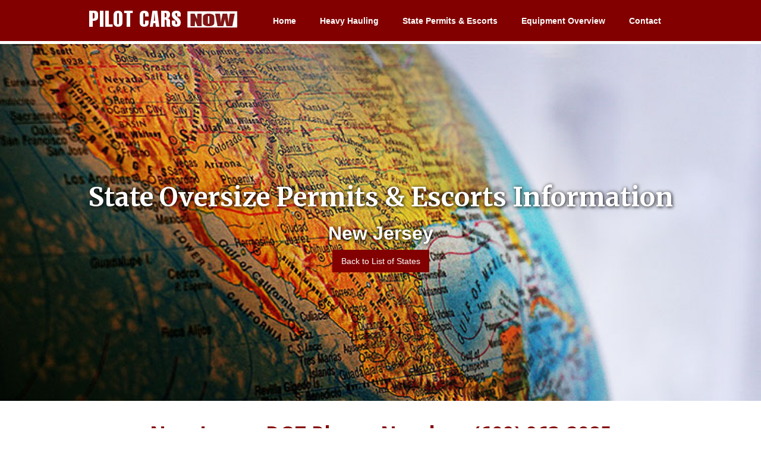

--- FILE ---
content_type: text/html; charset=utf-8
request_url: https://www.pilotcarsnow.com/permit-and-escorts-information/new-jersey
body_size: 5455
content:
<!DOCTYPE html><!-- This site was created in Webflow. https://webflow.com --><!-- Last Published: Thu Nov 06 2025 17:00:40 GMT+0000 (Coordinated Universal Time) --><html data-wf-domain="www.pilotcarsnow.com" data-wf-page="6243748012dd2c2c39e6a01f" data-wf-site="620c1607d3bf5875a9275d9c" data-wf-collection="6243748012dd2c1a6ce6a01d" data-wf-item-slug="new-jersey"><head><meta charset="utf-8"/><title>Pilot Cars Now</title><meta content="width=device-width, initial-scale=1" name="viewport"/><meta content="Webflow" name="generator"/><link href="https://cdn.prod.website-files.com/620c1607d3bf5875a9275d9c/css/pilot-cars-now.webflow.shared.44002a52b.css" rel="stylesheet" type="text/css"/><link href="https://fonts.googleapis.com" rel="preconnect"/><link href="https://fonts.gstatic.com" rel="preconnect" crossorigin="anonymous"/><script src="https://ajax.googleapis.com/ajax/libs/webfont/1.6.26/webfont.js" type="text/javascript"></script><script type="text/javascript">WebFont.load({  google: {    families: ["PT Sans:400,400italic,700,700italic","Merriweather:300,300italic,400,400italic,700,700italic,900,900italic","Droid Sans:400,700"]  }});</script><script type="text/javascript">!function(o,c){var n=c.documentElement,t=" w-mod-";n.className+=t+"js",("ontouchstart"in o||o.DocumentTouch&&c instanceof DocumentTouch)&&(n.className+=t+"touch")}(window,document);</script><link href="https://cdn.prod.website-files.com/620c1607d3bf5875a9275d9c/624deed07a5fc4a67f5f878e_Untitled-2.jpg" rel="shortcut icon" type="image/x-icon"/><link href="https://cdn.prod.website-files.com/620c1607d3bf5875a9275d9c/624def18f14fe4a96e92cb25_Untitled-3.jpg" rel="apple-touch-icon"/></head><body class="body"><div data-animation="default" data-collapse="medium" data-duration="400" data-easing="ease" data-easing2="ease" role="banner" class="navbar w-nav"><a href="/" class="w-nav-brand"><img src="https://cdn.prod.website-files.com/620c1607d3bf5875a9275d9c/624daa63954b1086a61cd718_Asset%204.png" loading="lazy" alt="" class="logo"/></a><nav role="navigation" class="nav-menu w-nav-menu"><a href="/" class="nav-link w-nav-link">Home</a><a href="/heavy-hauling" class="nav-link-2 w-nav-link">Heavy Hauling</a><a href="/state-permits-and-escorts" class="nav-link-3 w-nav-link">State Permits &amp; Escorts</a><a href="/haul-dimensions-trailer-types" class="nav-link-4 w-nav-link">Equipment Overview</a><a href="mailto:njrouting@yahoo.com?subject=Website%20Email" class="nav-link-5 w-nav-link">Contact</a></nav><div class="menu-button w-nav-button"><div class="icon w-icon-nav-menu"></div></div></div><div class="state-hero"><div class="state-hero-wrapper"><h1 class="state-hero-header">State Oversize Permits &amp; Escorts Information</h1><h2 class="heading-4">New Jersey </h2><a href="/state-permits-and-escorts" class="button-5 w-button">Back to List of States</a></div></div><div class="state-section-one"><h3 class="heading">New Jersey DOT Phone Number: (609) 963-2085</h3><a href="https://www.state.nj.us/transportation/" target="_blank" class="link-block w-inline-block"><h3 class="heading">DOT Website</h3></a><div class="w-richtext"><p><strong>PERMITS:</strong> New Jersey oversize permits are valid for five travel days. Must have permit prior to entering the state.</p><p><strong>OPERATING TIME:</strong> Daylight hours seven days a week. Overweight only are not restricted for travel time.</p><p><strong>RESTRICTED TRAVEL:</strong> No travel on major holidays. No travel on NJ Route 495 and the Holland Tunnel, New Jersey Turnpike, Garden State Parkway and the Atlantic City Expressway. Access onto the I-95 section of the NJ Turnpike between Ridgefield and the George Washington Bridge (mp118 to mp 122) is only obtainable with permission of the Turnpike Authority, phone (732) 247-0900, extension 5429. Vehicles traveling I-95 to New York via the GW Bridge must contact Patrick C. Kennedy Traffic Safety Officer of the NJ/NY Port Authority prior to arrival, phone (201) 242-8116.</p><p>‍</p></div><div class="div-block-8"><a href="/state-permits-and-escorts" class="button-5 w-button">Back to List of States</a></div><div class="w-layout-grid grid-7"><h4 id="w-node-dc8b7d04-ef32-fa68-aa28-0a207b999a65-39e6a01f" class="heading-13"><strong>LEGAL DIMENSIONS</strong></h4><h4 id="w-node-dc8b7d04-ef32-fa68-aa28-0a207b999a68-39e6a01f" class="heading-14"><strong>ROUTINE PERMIT LIMITS</strong></h4><div class="rich-text-block w-richtext"><p><strong>Length:</strong></p><ul role="list"><li>53′ semi-trailer on Interstate and designated highways (41′ kingpin to center of rear tandem)</li><li>48′ on all other roads</li></ul><p><strong>Width:</strong></p><ul role="list"><li>8′-6″ on designated roads</li><li>8′ all other roads</li></ul><p><strong>Height:</strong> 13′-6″</p><p><strong>Weight:</strong> 80,000 Gross</p><ul role="list"><li>Single – 22,400</li><li>Tandem – 34,000</li><li>Tridem – 56,400</li></ul><p>‍</p></div><div class="rich-text-block w-richtext"><p><strong>Length:</strong> 120′</p><p><strong>Width:</strong> 18′</p><p><strong>Height:</strong> 16′</p><p><strong>Weight:</strong> The maximum weight that can be permitted on each axle is 800 pounds per inch of tire width. This means that four 10-inch tires on an axle would allow a maximum of 32,000 pounds on that axle; four 11-inch tires would allow 35,500 pounds. GVW over 150,000 requires special clearance from DOT.</p><p>‍</p></div></div></div><div class="state-section-two"><div class="w-layout-grid grid-7-copy"><h3 class="heading-15"><strong class="bold-text-3">Escorts</strong></h3><div class="rich-text-block-2 w-richtext"><p><strong>Length:</strong></p><ul role="list"><li>Over 100′ – one escort</li><li>Over 120′ – two escorts</li></ul><p><strong>Width:</strong></p><ul role="list"><li>Over 14′ – one escort</li><li>Over 16′ – two escorts</li></ul><p><strong>Height:</strong> Over 14′ – one escort</p><p><strong>Note:</strong> According to NJ Statutes, When the vehicle and/or load is over 14′ in height, the permittee shall notify, before the move is made, all Public Utility Companies, NJ DOT, County and Municipal Traffic Engineering Departments.</p><p><strong>SIGNS, FLAGS &amp; LIGHTS:</strong> “Oversize Load” or “Wide Load” signs required on all overwidth vehicles. Mount red  flags on overwidth extremities and the corners of the load, or on the rear corners of an overlength load. Low beam headlights and red tail lights (on both tractor and trailer) should be illuminated.</p><p>‍</p></div><div class="div-block-8"><a href="/state-permits-and-escorts" class="button-5 w-button">Back to List of States</a></div></div><p class="notice-text-copy"><span class="text-span"><strong class="main-bold">Important Notice:<br/></strong></span>The following is provided for informational purposes only. We do not procure or arrange permits on behalf of carriers or discuss permit and escort requirements for particular shipments. The following links provide general guidelines for oversize permits and escorts for heavy haul shipping by state/province. State regulations are subject to change; If you find inaccurate information, please let us know, and we will update the page accordingly.<br/>‍</p></div><div class="main-links section"><div class="w-layout-grid grid"><div id="w-node-_8d54fbc7-1fa5-cdd8-c923-87ad50bfe833-50bfe821" data-w-id="8d54fbc7-1fa5-cdd8-c923-87ad50bfe833" class="vp-wrapper"><img src="https://cdn.prod.website-files.com/620c1607d3bf5875a9275d9c/624dc32c879d8e06b1524ef0_Untitled-1.jpg" loading="lazy" sizes="(max-width: 750px) 100vw, 750px" srcset="https://cdn.prod.website-files.com/620c1607d3bf5875a9275d9c/624dc32c879d8e06b1524ef0_Untitled-1-p-500.jpeg 500w, https://cdn.prod.website-files.com/620c1607d3bf5875a9275d9c/624dc32c879d8e06b1524ef0_Untitled-1.jpg 750w" alt="" class="vp-photo"/><h2 class="main-sub-heading">State Permits &amp; Escorts</h2><p class="sub-paragraph">Ready to get a permit? You’ll find all of the information you need on these pages. We cannot guarantee that this is 100% accurate, but we will do our best to verify and update any changes when reported!</p><a href="/state-permits-and-escorts" class="main-content-button w-button">Learn More</a></div><div id="w-node-_8d54fbc7-1fa5-cdd8-c923-87ad50bfe823-50bfe821" data-w-id="8d54fbc7-1fa5-cdd8-c923-87ad50bfe823" class="vp-wrapper"><img src="https://cdn.prod.website-files.com/620c1607d3bf5875a9275d9c/624cb89acd6e58a3c03afb2a_AdobeStock_372583156.jpg" loading="lazy" sizes="(max-width: 750px) 100vw, 750px" srcset="https://cdn.prod.website-files.com/620c1607d3bf5875a9275d9c/624cb89acd6e58a3c03afb2a_AdobeStock_372583156-p-500.jpeg 500w, https://cdn.prod.website-files.com/620c1607d3bf5875a9275d9c/624cb89acd6e58a3c03afb2a_AdobeStock_372583156.jpg 750w" alt="" class="vp-photo"/><h2 class="main-sub-heading">Heavy Hauling</h2><p class="sub-paragraph">The right hauling equipment is essential for any job, but it becomes even more crucial when you&#x27;re talking about heavy haul trucking. Specialized trailers can transport oversize or overweight loads and will help ensure that your shipment arrives safely at its destination!</p><a href="/heavy-hauling" class="main-content-button w-button">Learn More</a></div><div id="w-node-_8d54fbc7-1fa5-cdd8-c923-87ad50bfe82b-50bfe821" data-w-id="8d54fbc7-1fa5-cdd8-c923-87ad50bfe82b" class="vp-wrapper"><img src="https://cdn.prod.website-files.com/620c1607d3bf5875a9275d9c/624cb89ae46b7b4c24690cd7_AdobeStock_196624642.jpg" loading="lazy" sizes="(max-width: 750px) 100vw, 750px" srcset="https://cdn.prod.website-files.com/620c1607d3bf5875a9275d9c/624cb89ae46b7b4c24690cd7_AdobeStock_196624642-p-500.jpeg 500w, https://cdn.prod.website-files.com/620c1607d3bf5875a9275d9c/624cb89ae46b7b4c24690cd7_AdobeStock_196624642.jpg 750w" alt="" class="vp-photo"/><h2 class="main-sub-heading">Haul Dimensions &amp; Trailer Types</h2><p class="sub-paragraph">Wondering what size of truck is needed to transport your load? Or maybe you want an idea of which type of trailer will work best for the items in question. We have all the information your need to plan your next haul!</p><a href="/haul-dimensions-trailer-types" class="main-content-button w-button">Learn More</a></div></div></div><div class="contact-form---section"><div class="w-embed w-iframe w-script"><iframe
      id="JotFormIFrame-220954099882166"
      title="Pilot Cars Now - Contact Form"
      onload="window.parent.scrollTo(0,0)"
      allowtransparency="true"
      allowfullscreen="true"
      allow="geolocation; microphone; camera"
      src="https://form.jotform.com/220954099882166"
      frameborder="0"
      style="
      min-width: 100%;
      height:539px;
      border:none;"
      scrolling="no"
    >
    </iframe>
    <script type="text/javascript">
      var ifr = document.getElementById("JotFormIFrame-220954099882166");
      if (ifr) {
        var src = ifr.src;
        var iframeParams = [];
        if (window.location.href && window.location.href.indexOf("?") > -1) {
          iframeParams = iframeParams.concat(window.location.href.substr(window.location.href.indexOf("?") + 1).split('&'));
        }
        if (src && src.indexOf("?") > -1) {
          iframeParams = iframeParams.concat(src.substr(src.indexOf("?") + 1).split("&"));
          src = src.substr(0, src.indexOf("?"))
        }
        iframeParams.push("isIframeEmbed=1");
        ifr.src = src + "?" + iframeParams.join('&');
      }
      window.handleIFrameMessage = function(e) {
        if (typeof e.data === 'object') { return; }
        var args = e.data.split(":");
        if (args.length > 2) { iframe = document.getElementById("JotFormIFrame-" + args[(args.length - 1)]); } else { iframe = document.getElementById("JotFormIFrame"); }
        if (!iframe) { return; }
        switch (args[0]) {
          case "scrollIntoView":
            iframe.scrollIntoView();
            break;
          case "setHeight":
            iframe.style.height = args[1] + "px";
            break;
          case "collapseErrorPage":
            if (iframe.clientHeight > window.innerHeight) {
              iframe.style.height = window.innerHeight + "px";
            }
            break;
          case "reloadPage":
            window.location.reload();
            break;
          case "loadScript":
            if( !window.isPermitted(e.origin, ['jotform.com', 'jotform.pro']) ) { break; }
            var src = args[1];
            if (args.length > 3) {
                src = args[1] + ':' + args[2];
            }
            var script = document.createElement('script');
            script.src = src;
            script.type = 'text/javascript';
            document.body.appendChild(script);
            break;
          case "exitFullscreen":
            if      (window.document.exitFullscreen)        window.document.exitFullscreen();
            else if (window.document.mozCancelFullScreen)   window.document.mozCancelFullScreen();
            else if (window.document.mozCancelFullscreen)   window.document.mozCancelFullScreen();
            else if (window.document.webkitExitFullscreen)  window.document.webkitExitFullscreen();
            else if (window.document.msExitFullscreen)      window.document.msExitFullscreen();
            break;
        }
        var isJotForm = (e.origin.indexOf("jotform") > -1) ? true : false;
        if(isJotForm && "contentWindow" in iframe && "postMessage" in iframe.contentWindow) {
          var urls = {"docurl":encodeURIComponent(document.URL),"referrer":encodeURIComponent(document.referrer)};
          iframe.contentWindow.postMessage(JSON.stringify({"type":"urls","value":urls}), "*");
        }
      };
      window.isPermitted = function(originUrl, whitelisted_domains) {
        var url = document.createElement('a');
        url.href = originUrl;
        var hostname = url.hostname;
        var result = false;
        if( typeof hostname !== 'undefined' ) {
          whitelisted_domains.forEach(function(element) {
              if( hostname.slice((-1 * element.length - 1)) === '.'.concat(element) ||  hostname === element ) {
                  result = true;
              }
          });
          return result;
        }
      };
      if (window.addEventListener) {
        window.addEventListener("message", handleIFrameMessage, false);
      } else if (window.attachEvent) {
        window.attachEvent("onmessage", handleIFrameMessage);
      }
      </script></div></div><div class="footer"><div class="w-layout-grid grid-3"><div id="w-node-_26e4506b-0e31-ca1d-1fe6-cbf38a5e1e4d-8a5e1e4a" class="footer-wrapper"><img src="https://cdn.prod.website-files.com/620c1607d3bf5875a9275d9c/624daa63954b1086a61cd718_Asset%204.png" loading="lazy" width="190" alt=""/><div class="text-block">2022. Pilot Cars Now. Online Trucking Directory</div><a href="https://www.sparksearch.io">Powered By Spark Search</a></div></div></div><script src="https://d3e54v103j8qbb.cloudfront.net/js/jquery-3.5.1.min.dc5e7f18c8.js?site=620c1607d3bf5875a9275d9c" type="text/javascript" integrity="sha256-9/aliU8dGd2tb6OSsuzixeV4y/faTqgFtohetphbbj0=" crossorigin="anonymous"></script><script src="https://cdn.prod.website-files.com/620c1607d3bf5875a9275d9c/js/webflow.schunk.36b8fb49256177c8.js" type="text/javascript"></script><script src="https://cdn.prod.website-files.com/620c1607d3bf5875a9275d9c/js/webflow.schunk.8adf3e54f3bdb02f.js" type="text/javascript"></script><script src="https://cdn.prod.website-files.com/620c1607d3bf5875a9275d9c/js/webflow.d9fd1fe5.f90b5258a9156c65.js" type="text/javascript"></script></body></html>

--- FILE ---
content_type: text/html; charset=utf-8
request_url: https://www.google.com/recaptcha/api2/anchor?ar=1&k=6LdU3CgUAAAAAB0nnFM3M3T0sy707slYYU51RroJ&co=aHR0cHM6Ly9mb3JtLmpvdGZvcm0uY29tOjQ0Mw..&hl=en&v=PoyoqOPhxBO7pBk68S4YbpHZ&size=normal&anchor-ms=20000&execute-ms=30000&cb=1ygqv6rp5qb5
body_size: 49216
content:
<!DOCTYPE HTML><html dir="ltr" lang="en"><head><meta http-equiv="Content-Type" content="text/html; charset=UTF-8">
<meta http-equiv="X-UA-Compatible" content="IE=edge">
<title>reCAPTCHA</title>
<style type="text/css">
/* cyrillic-ext */
@font-face {
  font-family: 'Roboto';
  font-style: normal;
  font-weight: 400;
  font-stretch: 100%;
  src: url(//fonts.gstatic.com/s/roboto/v48/KFO7CnqEu92Fr1ME7kSn66aGLdTylUAMa3GUBHMdazTgWw.woff2) format('woff2');
  unicode-range: U+0460-052F, U+1C80-1C8A, U+20B4, U+2DE0-2DFF, U+A640-A69F, U+FE2E-FE2F;
}
/* cyrillic */
@font-face {
  font-family: 'Roboto';
  font-style: normal;
  font-weight: 400;
  font-stretch: 100%;
  src: url(//fonts.gstatic.com/s/roboto/v48/KFO7CnqEu92Fr1ME7kSn66aGLdTylUAMa3iUBHMdazTgWw.woff2) format('woff2');
  unicode-range: U+0301, U+0400-045F, U+0490-0491, U+04B0-04B1, U+2116;
}
/* greek-ext */
@font-face {
  font-family: 'Roboto';
  font-style: normal;
  font-weight: 400;
  font-stretch: 100%;
  src: url(//fonts.gstatic.com/s/roboto/v48/KFO7CnqEu92Fr1ME7kSn66aGLdTylUAMa3CUBHMdazTgWw.woff2) format('woff2');
  unicode-range: U+1F00-1FFF;
}
/* greek */
@font-face {
  font-family: 'Roboto';
  font-style: normal;
  font-weight: 400;
  font-stretch: 100%;
  src: url(//fonts.gstatic.com/s/roboto/v48/KFO7CnqEu92Fr1ME7kSn66aGLdTylUAMa3-UBHMdazTgWw.woff2) format('woff2');
  unicode-range: U+0370-0377, U+037A-037F, U+0384-038A, U+038C, U+038E-03A1, U+03A3-03FF;
}
/* math */
@font-face {
  font-family: 'Roboto';
  font-style: normal;
  font-weight: 400;
  font-stretch: 100%;
  src: url(//fonts.gstatic.com/s/roboto/v48/KFO7CnqEu92Fr1ME7kSn66aGLdTylUAMawCUBHMdazTgWw.woff2) format('woff2');
  unicode-range: U+0302-0303, U+0305, U+0307-0308, U+0310, U+0312, U+0315, U+031A, U+0326-0327, U+032C, U+032F-0330, U+0332-0333, U+0338, U+033A, U+0346, U+034D, U+0391-03A1, U+03A3-03A9, U+03B1-03C9, U+03D1, U+03D5-03D6, U+03F0-03F1, U+03F4-03F5, U+2016-2017, U+2034-2038, U+203C, U+2040, U+2043, U+2047, U+2050, U+2057, U+205F, U+2070-2071, U+2074-208E, U+2090-209C, U+20D0-20DC, U+20E1, U+20E5-20EF, U+2100-2112, U+2114-2115, U+2117-2121, U+2123-214F, U+2190, U+2192, U+2194-21AE, U+21B0-21E5, U+21F1-21F2, U+21F4-2211, U+2213-2214, U+2216-22FF, U+2308-230B, U+2310, U+2319, U+231C-2321, U+2336-237A, U+237C, U+2395, U+239B-23B7, U+23D0, U+23DC-23E1, U+2474-2475, U+25AF, U+25B3, U+25B7, U+25BD, U+25C1, U+25CA, U+25CC, U+25FB, U+266D-266F, U+27C0-27FF, U+2900-2AFF, U+2B0E-2B11, U+2B30-2B4C, U+2BFE, U+3030, U+FF5B, U+FF5D, U+1D400-1D7FF, U+1EE00-1EEFF;
}
/* symbols */
@font-face {
  font-family: 'Roboto';
  font-style: normal;
  font-weight: 400;
  font-stretch: 100%;
  src: url(//fonts.gstatic.com/s/roboto/v48/KFO7CnqEu92Fr1ME7kSn66aGLdTylUAMaxKUBHMdazTgWw.woff2) format('woff2');
  unicode-range: U+0001-000C, U+000E-001F, U+007F-009F, U+20DD-20E0, U+20E2-20E4, U+2150-218F, U+2190, U+2192, U+2194-2199, U+21AF, U+21E6-21F0, U+21F3, U+2218-2219, U+2299, U+22C4-22C6, U+2300-243F, U+2440-244A, U+2460-24FF, U+25A0-27BF, U+2800-28FF, U+2921-2922, U+2981, U+29BF, U+29EB, U+2B00-2BFF, U+4DC0-4DFF, U+FFF9-FFFB, U+10140-1018E, U+10190-1019C, U+101A0, U+101D0-101FD, U+102E0-102FB, U+10E60-10E7E, U+1D2C0-1D2D3, U+1D2E0-1D37F, U+1F000-1F0FF, U+1F100-1F1AD, U+1F1E6-1F1FF, U+1F30D-1F30F, U+1F315, U+1F31C, U+1F31E, U+1F320-1F32C, U+1F336, U+1F378, U+1F37D, U+1F382, U+1F393-1F39F, U+1F3A7-1F3A8, U+1F3AC-1F3AF, U+1F3C2, U+1F3C4-1F3C6, U+1F3CA-1F3CE, U+1F3D4-1F3E0, U+1F3ED, U+1F3F1-1F3F3, U+1F3F5-1F3F7, U+1F408, U+1F415, U+1F41F, U+1F426, U+1F43F, U+1F441-1F442, U+1F444, U+1F446-1F449, U+1F44C-1F44E, U+1F453, U+1F46A, U+1F47D, U+1F4A3, U+1F4B0, U+1F4B3, U+1F4B9, U+1F4BB, U+1F4BF, U+1F4C8-1F4CB, U+1F4D6, U+1F4DA, U+1F4DF, U+1F4E3-1F4E6, U+1F4EA-1F4ED, U+1F4F7, U+1F4F9-1F4FB, U+1F4FD-1F4FE, U+1F503, U+1F507-1F50B, U+1F50D, U+1F512-1F513, U+1F53E-1F54A, U+1F54F-1F5FA, U+1F610, U+1F650-1F67F, U+1F687, U+1F68D, U+1F691, U+1F694, U+1F698, U+1F6AD, U+1F6B2, U+1F6B9-1F6BA, U+1F6BC, U+1F6C6-1F6CF, U+1F6D3-1F6D7, U+1F6E0-1F6EA, U+1F6F0-1F6F3, U+1F6F7-1F6FC, U+1F700-1F7FF, U+1F800-1F80B, U+1F810-1F847, U+1F850-1F859, U+1F860-1F887, U+1F890-1F8AD, U+1F8B0-1F8BB, U+1F8C0-1F8C1, U+1F900-1F90B, U+1F93B, U+1F946, U+1F984, U+1F996, U+1F9E9, U+1FA00-1FA6F, U+1FA70-1FA7C, U+1FA80-1FA89, U+1FA8F-1FAC6, U+1FACE-1FADC, U+1FADF-1FAE9, U+1FAF0-1FAF8, U+1FB00-1FBFF;
}
/* vietnamese */
@font-face {
  font-family: 'Roboto';
  font-style: normal;
  font-weight: 400;
  font-stretch: 100%;
  src: url(//fonts.gstatic.com/s/roboto/v48/KFO7CnqEu92Fr1ME7kSn66aGLdTylUAMa3OUBHMdazTgWw.woff2) format('woff2');
  unicode-range: U+0102-0103, U+0110-0111, U+0128-0129, U+0168-0169, U+01A0-01A1, U+01AF-01B0, U+0300-0301, U+0303-0304, U+0308-0309, U+0323, U+0329, U+1EA0-1EF9, U+20AB;
}
/* latin-ext */
@font-face {
  font-family: 'Roboto';
  font-style: normal;
  font-weight: 400;
  font-stretch: 100%;
  src: url(//fonts.gstatic.com/s/roboto/v48/KFO7CnqEu92Fr1ME7kSn66aGLdTylUAMa3KUBHMdazTgWw.woff2) format('woff2');
  unicode-range: U+0100-02BA, U+02BD-02C5, U+02C7-02CC, U+02CE-02D7, U+02DD-02FF, U+0304, U+0308, U+0329, U+1D00-1DBF, U+1E00-1E9F, U+1EF2-1EFF, U+2020, U+20A0-20AB, U+20AD-20C0, U+2113, U+2C60-2C7F, U+A720-A7FF;
}
/* latin */
@font-face {
  font-family: 'Roboto';
  font-style: normal;
  font-weight: 400;
  font-stretch: 100%;
  src: url(//fonts.gstatic.com/s/roboto/v48/KFO7CnqEu92Fr1ME7kSn66aGLdTylUAMa3yUBHMdazQ.woff2) format('woff2');
  unicode-range: U+0000-00FF, U+0131, U+0152-0153, U+02BB-02BC, U+02C6, U+02DA, U+02DC, U+0304, U+0308, U+0329, U+2000-206F, U+20AC, U+2122, U+2191, U+2193, U+2212, U+2215, U+FEFF, U+FFFD;
}
/* cyrillic-ext */
@font-face {
  font-family: 'Roboto';
  font-style: normal;
  font-weight: 500;
  font-stretch: 100%;
  src: url(//fonts.gstatic.com/s/roboto/v48/KFO7CnqEu92Fr1ME7kSn66aGLdTylUAMa3GUBHMdazTgWw.woff2) format('woff2');
  unicode-range: U+0460-052F, U+1C80-1C8A, U+20B4, U+2DE0-2DFF, U+A640-A69F, U+FE2E-FE2F;
}
/* cyrillic */
@font-face {
  font-family: 'Roboto';
  font-style: normal;
  font-weight: 500;
  font-stretch: 100%;
  src: url(//fonts.gstatic.com/s/roboto/v48/KFO7CnqEu92Fr1ME7kSn66aGLdTylUAMa3iUBHMdazTgWw.woff2) format('woff2');
  unicode-range: U+0301, U+0400-045F, U+0490-0491, U+04B0-04B1, U+2116;
}
/* greek-ext */
@font-face {
  font-family: 'Roboto';
  font-style: normal;
  font-weight: 500;
  font-stretch: 100%;
  src: url(//fonts.gstatic.com/s/roboto/v48/KFO7CnqEu92Fr1ME7kSn66aGLdTylUAMa3CUBHMdazTgWw.woff2) format('woff2');
  unicode-range: U+1F00-1FFF;
}
/* greek */
@font-face {
  font-family: 'Roboto';
  font-style: normal;
  font-weight: 500;
  font-stretch: 100%;
  src: url(//fonts.gstatic.com/s/roboto/v48/KFO7CnqEu92Fr1ME7kSn66aGLdTylUAMa3-UBHMdazTgWw.woff2) format('woff2');
  unicode-range: U+0370-0377, U+037A-037F, U+0384-038A, U+038C, U+038E-03A1, U+03A3-03FF;
}
/* math */
@font-face {
  font-family: 'Roboto';
  font-style: normal;
  font-weight: 500;
  font-stretch: 100%;
  src: url(//fonts.gstatic.com/s/roboto/v48/KFO7CnqEu92Fr1ME7kSn66aGLdTylUAMawCUBHMdazTgWw.woff2) format('woff2');
  unicode-range: U+0302-0303, U+0305, U+0307-0308, U+0310, U+0312, U+0315, U+031A, U+0326-0327, U+032C, U+032F-0330, U+0332-0333, U+0338, U+033A, U+0346, U+034D, U+0391-03A1, U+03A3-03A9, U+03B1-03C9, U+03D1, U+03D5-03D6, U+03F0-03F1, U+03F4-03F5, U+2016-2017, U+2034-2038, U+203C, U+2040, U+2043, U+2047, U+2050, U+2057, U+205F, U+2070-2071, U+2074-208E, U+2090-209C, U+20D0-20DC, U+20E1, U+20E5-20EF, U+2100-2112, U+2114-2115, U+2117-2121, U+2123-214F, U+2190, U+2192, U+2194-21AE, U+21B0-21E5, U+21F1-21F2, U+21F4-2211, U+2213-2214, U+2216-22FF, U+2308-230B, U+2310, U+2319, U+231C-2321, U+2336-237A, U+237C, U+2395, U+239B-23B7, U+23D0, U+23DC-23E1, U+2474-2475, U+25AF, U+25B3, U+25B7, U+25BD, U+25C1, U+25CA, U+25CC, U+25FB, U+266D-266F, U+27C0-27FF, U+2900-2AFF, U+2B0E-2B11, U+2B30-2B4C, U+2BFE, U+3030, U+FF5B, U+FF5D, U+1D400-1D7FF, U+1EE00-1EEFF;
}
/* symbols */
@font-face {
  font-family: 'Roboto';
  font-style: normal;
  font-weight: 500;
  font-stretch: 100%;
  src: url(//fonts.gstatic.com/s/roboto/v48/KFO7CnqEu92Fr1ME7kSn66aGLdTylUAMaxKUBHMdazTgWw.woff2) format('woff2');
  unicode-range: U+0001-000C, U+000E-001F, U+007F-009F, U+20DD-20E0, U+20E2-20E4, U+2150-218F, U+2190, U+2192, U+2194-2199, U+21AF, U+21E6-21F0, U+21F3, U+2218-2219, U+2299, U+22C4-22C6, U+2300-243F, U+2440-244A, U+2460-24FF, U+25A0-27BF, U+2800-28FF, U+2921-2922, U+2981, U+29BF, U+29EB, U+2B00-2BFF, U+4DC0-4DFF, U+FFF9-FFFB, U+10140-1018E, U+10190-1019C, U+101A0, U+101D0-101FD, U+102E0-102FB, U+10E60-10E7E, U+1D2C0-1D2D3, U+1D2E0-1D37F, U+1F000-1F0FF, U+1F100-1F1AD, U+1F1E6-1F1FF, U+1F30D-1F30F, U+1F315, U+1F31C, U+1F31E, U+1F320-1F32C, U+1F336, U+1F378, U+1F37D, U+1F382, U+1F393-1F39F, U+1F3A7-1F3A8, U+1F3AC-1F3AF, U+1F3C2, U+1F3C4-1F3C6, U+1F3CA-1F3CE, U+1F3D4-1F3E0, U+1F3ED, U+1F3F1-1F3F3, U+1F3F5-1F3F7, U+1F408, U+1F415, U+1F41F, U+1F426, U+1F43F, U+1F441-1F442, U+1F444, U+1F446-1F449, U+1F44C-1F44E, U+1F453, U+1F46A, U+1F47D, U+1F4A3, U+1F4B0, U+1F4B3, U+1F4B9, U+1F4BB, U+1F4BF, U+1F4C8-1F4CB, U+1F4D6, U+1F4DA, U+1F4DF, U+1F4E3-1F4E6, U+1F4EA-1F4ED, U+1F4F7, U+1F4F9-1F4FB, U+1F4FD-1F4FE, U+1F503, U+1F507-1F50B, U+1F50D, U+1F512-1F513, U+1F53E-1F54A, U+1F54F-1F5FA, U+1F610, U+1F650-1F67F, U+1F687, U+1F68D, U+1F691, U+1F694, U+1F698, U+1F6AD, U+1F6B2, U+1F6B9-1F6BA, U+1F6BC, U+1F6C6-1F6CF, U+1F6D3-1F6D7, U+1F6E0-1F6EA, U+1F6F0-1F6F3, U+1F6F7-1F6FC, U+1F700-1F7FF, U+1F800-1F80B, U+1F810-1F847, U+1F850-1F859, U+1F860-1F887, U+1F890-1F8AD, U+1F8B0-1F8BB, U+1F8C0-1F8C1, U+1F900-1F90B, U+1F93B, U+1F946, U+1F984, U+1F996, U+1F9E9, U+1FA00-1FA6F, U+1FA70-1FA7C, U+1FA80-1FA89, U+1FA8F-1FAC6, U+1FACE-1FADC, U+1FADF-1FAE9, U+1FAF0-1FAF8, U+1FB00-1FBFF;
}
/* vietnamese */
@font-face {
  font-family: 'Roboto';
  font-style: normal;
  font-weight: 500;
  font-stretch: 100%;
  src: url(//fonts.gstatic.com/s/roboto/v48/KFO7CnqEu92Fr1ME7kSn66aGLdTylUAMa3OUBHMdazTgWw.woff2) format('woff2');
  unicode-range: U+0102-0103, U+0110-0111, U+0128-0129, U+0168-0169, U+01A0-01A1, U+01AF-01B0, U+0300-0301, U+0303-0304, U+0308-0309, U+0323, U+0329, U+1EA0-1EF9, U+20AB;
}
/* latin-ext */
@font-face {
  font-family: 'Roboto';
  font-style: normal;
  font-weight: 500;
  font-stretch: 100%;
  src: url(//fonts.gstatic.com/s/roboto/v48/KFO7CnqEu92Fr1ME7kSn66aGLdTylUAMa3KUBHMdazTgWw.woff2) format('woff2');
  unicode-range: U+0100-02BA, U+02BD-02C5, U+02C7-02CC, U+02CE-02D7, U+02DD-02FF, U+0304, U+0308, U+0329, U+1D00-1DBF, U+1E00-1E9F, U+1EF2-1EFF, U+2020, U+20A0-20AB, U+20AD-20C0, U+2113, U+2C60-2C7F, U+A720-A7FF;
}
/* latin */
@font-face {
  font-family: 'Roboto';
  font-style: normal;
  font-weight: 500;
  font-stretch: 100%;
  src: url(//fonts.gstatic.com/s/roboto/v48/KFO7CnqEu92Fr1ME7kSn66aGLdTylUAMa3yUBHMdazQ.woff2) format('woff2');
  unicode-range: U+0000-00FF, U+0131, U+0152-0153, U+02BB-02BC, U+02C6, U+02DA, U+02DC, U+0304, U+0308, U+0329, U+2000-206F, U+20AC, U+2122, U+2191, U+2193, U+2212, U+2215, U+FEFF, U+FFFD;
}
/* cyrillic-ext */
@font-face {
  font-family: 'Roboto';
  font-style: normal;
  font-weight: 900;
  font-stretch: 100%;
  src: url(//fonts.gstatic.com/s/roboto/v48/KFO7CnqEu92Fr1ME7kSn66aGLdTylUAMa3GUBHMdazTgWw.woff2) format('woff2');
  unicode-range: U+0460-052F, U+1C80-1C8A, U+20B4, U+2DE0-2DFF, U+A640-A69F, U+FE2E-FE2F;
}
/* cyrillic */
@font-face {
  font-family: 'Roboto';
  font-style: normal;
  font-weight: 900;
  font-stretch: 100%;
  src: url(//fonts.gstatic.com/s/roboto/v48/KFO7CnqEu92Fr1ME7kSn66aGLdTylUAMa3iUBHMdazTgWw.woff2) format('woff2');
  unicode-range: U+0301, U+0400-045F, U+0490-0491, U+04B0-04B1, U+2116;
}
/* greek-ext */
@font-face {
  font-family: 'Roboto';
  font-style: normal;
  font-weight: 900;
  font-stretch: 100%;
  src: url(//fonts.gstatic.com/s/roboto/v48/KFO7CnqEu92Fr1ME7kSn66aGLdTylUAMa3CUBHMdazTgWw.woff2) format('woff2');
  unicode-range: U+1F00-1FFF;
}
/* greek */
@font-face {
  font-family: 'Roboto';
  font-style: normal;
  font-weight: 900;
  font-stretch: 100%;
  src: url(//fonts.gstatic.com/s/roboto/v48/KFO7CnqEu92Fr1ME7kSn66aGLdTylUAMa3-UBHMdazTgWw.woff2) format('woff2');
  unicode-range: U+0370-0377, U+037A-037F, U+0384-038A, U+038C, U+038E-03A1, U+03A3-03FF;
}
/* math */
@font-face {
  font-family: 'Roboto';
  font-style: normal;
  font-weight: 900;
  font-stretch: 100%;
  src: url(//fonts.gstatic.com/s/roboto/v48/KFO7CnqEu92Fr1ME7kSn66aGLdTylUAMawCUBHMdazTgWw.woff2) format('woff2');
  unicode-range: U+0302-0303, U+0305, U+0307-0308, U+0310, U+0312, U+0315, U+031A, U+0326-0327, U+032C, U+032F-0330, U+0332-0333, U+0338, U+033A, U+0346, U+034D, U+0391-03A1, U+03A3-03A9, U+03B1-03C9, U+03D1, U+03D5-03D6, U+03F0-03F1, U+03F4-03F5, U+2016-2017, U+2034-2038, U+203C, U+2040, U+2043, U+2047, U+2050, U+2057, U+205F, U+2070-2071, U+2074-208E, U+2090-209C, U+20D0-20DC, U+20E1, U+20E5-20EF, U+2100-2112, U+2114-2115, U+2117-2121, U+2123-214F, U+2190, U+2192, U+2194-21AE, U+21B0-21E5, U+21F1-21F2, U+21F4-2211, U+2213-2214, U+2216-22FF, U+2308-230B, U+2310, U+2319, U+231C-2321, U+2336-237A, U+237C, U+2395, U+239B-23B7, U+23D0, U+23DC-23E1, U+2474-2475, U+25AF, U+25B3, U+25B7, U+25BD, U+25C1, U+25CA, U+25CC, U+25FB, U+266D-266F, U+27C0-27FF, U+2900-2AFF, U+2B0E-2B11, U+2B30-2B4C, U+2BFE, U+3030, U+FF5B, U+FF5D, U+1D400-1D7FF, U+1EE00-1EEFF;
}
/* symbols */
@font-face {
  font-family: 'Roboto';
  font-style: normal;
  font-weight: 900;
  font-stretch: 100%;
  src: url(//fonts.gstatic.com/s/roboto/v48/KFO7CnqEu92Fr1ME7kSn66aGLdTylUAMaxKUBHMdazTgWw.woff2) format('woff2');
  unicode-range: U+0001-000C, U+000E-001F, U+007F-009F, U+20DD-20E0, U+20E2-20E4, U+2150-218F, U+2190, U+2192, U+2194-2199, U+21AF, U+21E6-21F0, U+21F3, U+2218-2219, U+2299, U+22C4-22C6, U+2300-243F, U+2440-244A, U+2460-24FF, U+25A0-27BF, U+2800-28FF, U+2921-2922, U+2981, U+29BF, U+29EB, U+2B00-2BFF, U+4DC0-4DFF, U+FFF9-FFFB, U+10140-1018E, U+10190-1019C, U+101A0, U+101D0-101FD, U+102E0-102FB, U+10E60-10E7E, U+1D2C0-1D2D3, U+1D2E0-1D37F, U+1F000-1F0FF, U+1F100-1F1AD, U+1F1E6-1F1FF, U+1F30D-1F30F, U+1F315, U+1F31C, U+1F31E, U+1F320-1F32C, U+1F336, U+1F378, U+1F37D, U+1F382, U+1F393-1F39F, U+1F3A7-1F3A8, U+1F3AC-1F3AF, U+1F3C2, U+1F3C4-1F3C6, U+1F3CA-1F3CE, U+1F3D4-1F3E0, U+1F3ED, U+1F3F1-1F3F3, U+1F3F5-1F3F7, U+1F408, U+1F415, U+1F41F, U+1F426, U+1F43F, U+1F441-1F442, U+1F444, U+1F446-1F449, U+1F44C-1F44E, U+1F453, U+1F46A, U+1F47D, U+1F4A3, U+1F4B0, U+1F4B3, U+1F4B9, U+1F4BB, U+1F4BF, U+1F4C8-1F4CB, U+1F4D6, U+1F4DA, U+1F4DF, U+1F4E3-1F4E6, U+1F4EA-1F4ED, U+1F4F7, U+1F4F9-1F4FB, U+1F4FD-1F4FE, U+1F503, U+1F507-1F50B, U+1F50D, U+1F512-1F513, U+1F53E-1F54A, U+1F54F-1F5FA, U+1F610, U+1F650-1F67F, U+1F687, U+1F68D, U+1F691, U+1F694, U+1F698, U+1F6AD, U+1F6B2, U+1F6B9-1F6BA, U+1F6BC, U+1F6C6-1F6CF, U+1F6D3-1F6D7, U+1F6E0-1F6EA, U+1F6F0-1F6F3, U+1F6F7-1F6FC, U+1F700-1F7FF, U+1F800-1F80B, U+1F810-1F847, U+1F850-1F859, U+1F860-1F887, U+1F890-1F8AD, U+1F8B0-1F8BB, U+1F8C0-1F8C1, U+1F900-1F90B, U+1F93B, U+1F946, U+1F984, U+1F996, U+1F9E9, U+1FA00-1FA6F, U+1FA70-1FA7C, U+1FA80-1FA89, U+1FA8F-1FAC6, U+1FACE-1FADC, U+1FADF-1FAE9, U+1FAF0-1FAF8, U+1FB00-1FBFF;
}
/* vietnamese */
@font-face {
  font-family: 'Roboto';
  font-style: normal;
  font-weight: 900;
  font-stretch: 100%;
  src: url(//fonts.gstatic.com/s/roboto/v48/KFO7CnqEu92Fr1ME7kSn66aGLdTylUAMa3OUBHMdazTgWw.woff2) format('woff2');
  unicode-range: U+0102-0103, U+0110-0111, U+0128-0129, U+0168-0169, U+01A0-01A1, U+01AF-01B0, U+0300-0301, U+0303-0304, U+0308-0309, U+0323, U+0329, U+1EA0-1EF9, U+20AB;
}
/* latin-ext */
@font-face {
  font-family: 'Roboto';
  font-style: normal;
  font-weight: 900;
  font-stretch: 100%;
  src: url(//fonts.gstatic.com/s/roboto/v48/KFO7CnqEu92Fr1ME7kSn66aGLdTylUAMa3KUBHMdazTgWw.woff2) format('woff2');
  unicode-range: U+0100-02BA, U+02BD-02C5, U+02C7-02CC, U+02CE-02D7, U+02DD-02FF, U+0304, U+0308, U+0329, U+1D00-1DBF, U+1E00-1E9F, U+1EF2-1EFF, U+2020, U+20A0-20AB, U+20AD-20C0, U+2113, U+2C60-2C7F, U+A720-A7FF;
}
/* latin */
@font-face {
  font-family: 'Roboto';
  font-style: normal;
  font-weight: 900;
  font-stretch: 100%;
  src: url(//fonts.gstatic.com/s/roboto/v48/KFO7CnqEu92Fr1ME7kSn66aGLdTylUAMa3yUBHMdazQ.woff2) format('woff2');
  unicode-range: U+0000-00FF, U+0131, U+0152-0153, U+02BB-02BC, U+02C6, U+02DA, U+02DC, U+0304, U+0308, U+0329, U+2000-206F, U+20AC, U+2122, U+2191, U+2193, U+2212, U+2215, U+FEFF, U+FFFD;
}

</style>
<link rel="stylesheet" type="text/css" href="https://www.gstatic.com/recaptcha/releases/PoyoqOPhxBO7pBk68S4YbpHZ/styles__ltr.css">
<script nonce="PNaxnnYkGQzVLzqIJ63W2A" type="text/javascript">window['__recaptcha_api'] = 'https://www.google.com/recaptcha/api2/';</script>
<script type="text/javascript" src="https://www.gstatic.com/recaptcha/releases/PoyoqOPhxBO7pBk68S4YbpHZ/recaptcha__en.js" nonce="PNaxnnYkGQzVLzqIJ63W2A">
      
    </script></head>
<body><div id="rc-anchor-alert" class="rc-anchor-alert"></div>
<input type="hidden" id="recaptcha-token" value="[base64]">
<script type="text/javascript" nonce="PNaxnnYkGQzVLzqIJ63W2A">
      recaptcha.anchor.Main.init("[\x22ainput\x22,[\x22bgdata\x22,\x22\x22,\[base64]/[base64]/[base64]/[base64]/[base64]/UltsKytdPUU6KEU8MjA0OD9SW2wrK109RT4+NnwxOTI6KChFJjY0NTEyKT09NTUyOTYmJk0rMTxjLmxlbmd0aCYmKGMuY2hhckNvZGVBdChNKzEpJjY0NTEyKT09NTYzMjA/[base64]/[base64]/[base64]/[base64]/[base64]/[base64]/[base64]\x22,\[base64]\x22,\[base64]/DgMOhJMKGwr4IMsO+DMOFwp3CuGbClxxMFsKYwrUhKGVBfWASMMO6enTDp8Oow6Mnw5RywqpfKCXDrzvCgcOCw4LCqVYqw4/CilJcw4PDjxTDqTQ+PwHDkMKQw6LCjsKQwr5ww4/DrQ3Ch8Ofw4rCqW/[base64]/[base64]/Ci8OXw7TDrMOAFcKVH8O5w7jCsTfCrMK+w6VManVUwp7DjsOoWMOJNsKcHsKvwrgGKF4UegBcQ2bDhhHDiGrCt8Kbwr/ChFPDgsOYccKbZ8O9PjYbwro1JE8Lwr8owq3Cg8OHwohtR3rDg8O5wpvCq1XDt8OlwpRfeMOwwr1uGcOMbT/CuQVmwq1lRknDkj7CmQvCisOtP8KNG27DrMOpwpjDjkZUw5bCjcOWwr/CqMOnV8KJJ0ldL8KPw7hoIybCpVXCs0zDrcOpK2cmwplDagFpY8KmwpXCvsORe1DCnwgXWCwkAH/DlWMILDbDlFbDqBpKHF/Cu8OgwrLDqsKIwrnCsXUYw5bCtcKEwpc/N8OqV8K/[base64]/DqcOxw4nCuMO1w7jDhAZawrxvw4XDmXLCi8O0fsK/wq7CnMKPcMOdeHcfIsObwrTDtCnDpsONXMK8w4Z/w5MSwqbDkMOZw5XDqE3CqsKKHMKOwpnDlcKiV8K7w4cGw6wMw5w9EMKlwodywoQjWmDCm3bDjcO2a8O/[base64]/[base64]/Dh8O6eMO6w67CjUwlUx7DosOiQsKyw4HDlAfCicK/wpLCi8ONWn4idMK6wrt3woPChMKOwo7CozrDvsKbwrQ9WsOhwqt0MMK9wo5SAcOrDcKfw7pnMsK9F8OuwpTDu1cUw4VmwqsFwoYNPsO8w7x0w4wxw4N8wpPCssOjwrJeOFHDi8K9w5UhcMKEw74dwpwbw73CnnTCpUpVwrTDocOAw4JCw5k/A8KQY8K4w4XCiCTCqnTDrFjDrcKcdcO3RsKjN8KEIcOqw6t5w6/CvsKSw5DCq8Oyw4/DkMO4aBwHw41VV8OALBnDlsKWY3/[base64]/[base64]/[base64]/DscKsETDCpnzDqcOyEMOafsK9wq/DusKvBMOrwq/Dm8Kgw4LChD7CscOkFmpWTE/[base64]/DqsKEw7dbw7HDgMOvwr59FsOHwqBLw4bDmsKtUmLCkQjDkMOWw7dIUwnCo8OBKwvCn8Ohd8KBbgVLcMOkwqbCqcK0PV/CiMKFwo8idhjCscOBIHbCucOgTlvDjMKjwpFFwrnDpEDDjW19w4smU8OQwp5dw5RGJ8O6YWIcaFEYVMOHREIgbMKqw60uSSXDgETDpDs/Xm8Xw43CmMO7VcKXwqBxB8KJwoMATjzCmmPClWwUwpZuw6zCtxvCg8Otw4TDnR3CiG7CsHE1M8OsbsKWwpc/Q1XCo8KoFMKgwrrCjlUAwpTDjsKRXSl/woYDD8Kpw5N5wozDvyjDl3XDgm7DrT89w4NnGhDCtUTDoMKvw55KKCzDmsKIaRsJwqTDm8KSw63CrhdPSMKpwqRMw75MFsOgEcO/R8KcwrcVPMOgAcKvd8Oiw4TCqMKPQTMieD5vDgZ7w71AwpHDh8KIQ8O8TC/DjsKLPGMyRcKFJMOcw7TCgMKhQhxXw4rCtgzDpW3Cg8OjwoTCqEFGw6V/CjvCmz3DvsKCwrxgAy0/exbDhUDDvBrCh8KHW8Kbwp7Ck3M5wp/Ch8KdTMKSDcOswoFODMOFP04tCcO0wpltKg1nIMK7w7tvCGlrw7bDvVU6w7XDtcOKNMKOSljDnVw/A0LDuRwdX8O2YsKmDsOGw4zDtsKyMTQ5csKZZHHDpsKCwptvTnYZUsOITgx4wpjDjsKcY8KqBMOSw7XDr8OfGcKsb8Kiw4rCq8O5woxrw7PDu3gpNRNeb8Krc8KCb3vDo8K/[base64]/CuMO1wpTDnsKqNFnDncOlwrPCi09bW0nCqcO5PcKcOG/DucO6HMOWLgDDicKeGsKRX1DDnsKDL8O1w4oCw4tDwoDCkcOkNMKQw7EEwolMVkHCpcOTV8KDwrfCr8ODwrx8w4PCo8OKV2E7wrnDqcO0w5xTw7rDnMKLw6EGwoLCkUXDoD1OOwZ7w7MawqnCs1nCqhbCs0RHSE8GYMKZBsOnwrXDlyrDqQPDncO/O0B/KMOUAnI0w7ZKBHFWwoVmwozCncKgwrbDsMO5C3cVw4/DksKyw7R7N8O6GkjCh8Kkw7QFwq4JdhXDpMOfMDppCgbDuSHCgDMGw5kRwrQuN8OIwqRUfcORw4oub8KCw7oPJFAoPCt6woDCtC8KeVzCoVIvCsKneC4cJ2l3fycmM8OLw5/DusOYw4V3wqIcQ8KaZsONwrl6w6LDjcOsPV81FnzDq8O9w65sTcOmwrPCt2hQw7XDtwPCkcO3CcKIw4B/AUtpJyRcwrVZehXDsMKGKcOwK8OcaMKxw6zDn8OtXm17IjHCoMOgT1DDgFHDqQ48w6BOW8OKwpNCwpnCkFB3wqLDlMKMwo9JYsKfwqHCmxXDksKDw6FDKAhWwrjCh8K/w6DCsgISD2xJHEXCksKbwoXCjcOXwptww5wlw5/CmsOJw5lrU1jClEvDn3dbWW3Dk8KeEMKkBFJPw7fDqlgcd3fDpMKcwp5FUcOVUldmJWFmwopOwrbCn8Ozw6/[base64]/ZsO7SjvCrBLCtcK1LE/[base64]/QcO7Y8KawoleEkbCmE99w6Vxw4bCgiJrwqnCpBHDn2ERd2vDtijDoThkw7YifsKVEcK8LVnDiMOTwprCkcKsw7nDksOOKcK4eMO/wqE4worDo8Kyw5UAw7rDjsK3BnfChTMswpLDkTXDrGvDkcKLw6ApwqbCkDfCtlphdsOowqjCgsKNBC7Cl8KEwpkuw5HDlTXCm8OwL8ODw7HCg8O/wqgVGcOaeMOgw4nDuzbCgsOnwqDCvGTChDUqUcOLQMOWd8Kvw5A2wonDhiw/PMOzw4fDtFNxSMOFwpbDpcKDAcKnw43ChcOJw5FqOSl4wqQXF8KGw4XDvDpqwpDDiW3CkT3DosKcw686RcKZwrdECgNlw5rCt29kXjYZUcKNAsKATlDDlVbCkil4HQcOwqvCgHQ3cMOSJcOnNwvClAgAEMK5w7B/RsOtwqskBsKIwqvCllkgXVQ3FyQDR8KIw4HDiMKDa8KMw71jw4fChxrCly9dw4nDnH3CnsKFwqZDwq/Di2jClmdJwpwTw5vDmAErwqQFw7zCqlTCtiFKLntrZCZvwoXCqMOUN8KYYz0MfMOqwqXCj8Ouw4/CjsOCwqQDCAvDoDkPwo8Ga8OBw4HDn23Dg8KhwrtQw4/CiMKzax/CvcKZw7TDpmkWGVfCisOtwp5/AidoM8OIw4DCusKSEWMRwrvCrMO7w4zDpsKywqITC8O3QMOewpkXw67DiGl2byxzRsO+QE/DrMONZDovw6vCvMOdwo1bJTHDsT7Cv8OXecODQyXDjB9iw6A+GkLDgMOSAcKQHUwhX8K5CUl9wpwzwp3CssOwVzTCjWxFwrTDvMONw6AOwr/[base64]/Cl8KSwqJ+w5Vtb1/Dn1Bab2Bqw5NDV8KEwo1Qw7fCkyIXPsOLEiRCe8KBwo/[base64]/[base64]/LRPClsO6w6h5P3nDo8OiwqxRTiVMwqlvLHzDsSrCumkCwpnCvUvCrcOIOMKZw6w1w60uRzkjbQZ9w6fDkk9Sw7nCll3CiidHdDTDmcOOMV3DkMOHcMO+woI/w5nCmDljwq9Bw7dIw6PDtcOqW2LDlMKEw5fCgWjCgsOfworDpsKTcsK3wqbDtDQ/GcOKw7ZZRW4twrfCmCLDpRdaEUzChkrCpUR/[base64]/[base64]/DmCjDmX46WnY2w7RHJMOGOcObw7BPw5xowoTDrsOFwr8ew6PDkh8gw44qH8KLJWzCkT10w4wBwpoqf0TCugYkwr4hYcONwoUPF8Oewrsvw7xVaMKKBXEaPMKcG8K+fBwMw6A7TWbDm8O3KcKHw73DqizCpH/CqcOiw7LDn1JCQ8OKw63ChsOmQ8OEw7R9wqvCssO1csKXXMOZw7DCiMO4Z2hCwqAENsKLI8Ocw4/DlMKzODBUSsKqbcKvw74YwqfDs8OkesKid8KrFWvDi8K9wqFXbsKgMjltTcO/w4NQwrY2ecK+DMOqwqIAwqY2wobCj8OSRw7CkcONwpE8dDLDgsOKJMOAR2nCqEfCgMOxTkodCcK2MMKlAzYJd8O2DsKIf8K3MsOWIRUAHB4uGcOPJ0JMQTjDgBVzw4NiCgFvGcObe0/ChVZlw5J9w5hlVnM0w6LDmsO2PUtqwpEPw6Zjw4zCumTCp3vCq8KxZD7DhDjCt8KmfMK5w5xQI8KjIS7Ch8K8w4PDuhjDrFnDijkIwoLDkRjDoMOVbMKIcBNXN0/CmMK1wqFOw4hqw71Yw7LDg8O0QcKOQMOdwq9Ga1NFe8OLFlElwq4GQ0UHwoEnwqpBYzw0NCxqwqLCoQbDhlPDpcOcwpIIw4zCg1rDpsKySD/DnWJVw7jCgjd/bRXDvgJvw4jDhEZ4wqPDqsO1wprCojLDuG3CnntROEQ5w5bCjGcVw5jClMK/wqPDs0MKwrIYGSXCnDhkwpfDrsOqCAXDicOvfi/DmB3ClcKpw4PDo8KLwqDDvMKbT1DCqMOzJHANfcKBwrrDlGMUR0hQcsKxI8OnakXDmCLCmMOgciLCvMKDKsO+XcKiwrt/GsOVQsOeMWApSMKkwqJOEW/[base64]/CsR0EEWsuAsKhw4pWw41hw7RwwoTCvcKFKcKAHsKTclQoDWowwp4HLcKXIsKbD8Odw5R2w5Ymw4PCmip5aMOnw4LCn8Ovwq8VwpXChwnDu8OjXcOgGnIeL2bCmMOOwobDg8KAwpnDsRrDhUhOwpw2e8OjwrzCuz7CgMKpRMK/[base64]/Cp8KFScOew73Ds8OswqJcwp8tV8KwP2XDp8KZw7DCicOYw6o9EMKYHR3DgcKyw53DgVRke8K0PTLCqFrCosOoOktuw5ZvAMOEwo7DglNyFmxNwrXCly3Dt8Khw5LCpCXCt8KaGgvDpSc+w5twwq/DiXDDq8KAwrHCqMKRNUQdI8K7dV1uw5zDs8OaZCMhwrwxwrDCv8KrOl8pI8O2wqEnDsKeJ2MBw7/DhcOZwrBxS8OvTcOOwqIZw5IDbsO3w4oww4XCnsO3GlHCqMKSw4p7woVmw4jCpMKbdFBHP8O+DcKzI1DDpgXDssK5wqsZwpZmwpzCmBc3YGnCjMKTwqXDo8Kdw67CrCZuLEgcw5J3w6DCvE9XMHrDq1fDgMOEwoDDvgHCmMO1NyTDj8O/azjClMOiw406JcKMw7jCgBXCoMKhMsKLfMOQwpjDjBTCmMKNXMOKw73DlhZxw7hWd8KFw4nDnhwnwrk7wqTCpVvDoD46w4PCiGjDvCEMHsKMBzTComlXJsKDC0soW8OdFsKYFTrClzjClMO/bXQFw78FwplEAsKCw7TDt8KLQG/Dk8OOw4Qkwqx2wphnBknCgcO1w70qwoPDtnjDuhfChsKsYMKqV34/eSFNwrTCpxMuw6DDg8KKwoXDiQpgAXLCl8OlLsKzwr5De2QmTcKiB8KXJyJ9cC7DpMK9RUd/w5wCw681EMKWw5PDtsOpOsO3w5sET8OFwqDCgG/DsBU8NFFTdsKsw7UPw79xTHsrw5fDtGHCq8O+EsOhWADCnMK7wpUuw4UfXsOoCXDDl3LDtsObw4t4QMKpd1sww57CiMOaw7tNw67DhcKNe8OIPjp/woswIVJ7wr5zwqbDlCvCiCPCgcK+w7fDvcKyTxPDg8OYcGZXw6rCihoNw7IBYHBGwozDn8KUwrfDscKfJMKWwpjCrMORZcOPQ8OFJMOXwowCRcK7MsKMU8KuHXnCuGXCj3TDocKMDATCqsKRIl/Du8OXP8KhbMKmMcOUwpLCmzXDjMKowq8xC8KGUsO/GhUEQMK7woPCnMKYw5Yhwq/[base64]/[base64]/[base64]/Dl8Oxw4HCvkLDk8KgwobCs8ORVMKiJMKmMsKxwofDt8KKPMKNwqnDncObw4olXkfDk3bDoWRkw59uL8Oywq5idMKyw4ooKsKzB8O/w7Uowr97RivCscK2WBrDjQbCmTDCp8K4MMOwwrMMwofDpQpTMj0Aw6Nhw7YLRMKrdEnDghZMd2PDlMKVw5t/[base64]/[base64]/wqzCg8KIw4fDjcOTAiomwonChsKAKkQkwonDjlwUKcKdBmVUeD/DssOww5/CjcOAUsOVKUZmwrJbTTzCpMOXXn/CtMOXQ8KMNWnDjcKMFyNcCcOBfzXDvsOgaMK5wp7CqhoKworCokwJH8OHBcK+cncnw6/DkwpzwqofSRxvOCMjS8K/cFUSw44/w4/DsgMUYSXCoxzCs8OmckYIwpNBwqojbMOPCV4hw4fDlcKRwr0rw6vDuSLDq8OTHEkgRTk7w6wRZMOlw4zDuA0ew77ChWtXSznDtsKiw6HDucO9w5sWwq/[base64]/XsO7wpjDiS56w5fCpA7Dm0HCml/Du8OpwqRUw5XCtwXDjyZmw4cgwo7DjsK/wq4SRmjDjcOAUxl0CVl1wrYqHX7CvsO+dsObBkliwqdOwoZ2HMK5SsO5w5nDoMOGw4vCsCEuf8KzBV7CuGRLHSU/wo14Y3YVe8K+GEt+UX9gcD5YZSIfTMO7WClYwrLDvHrDl8Kkw70sw7jDvwPDilddQcOJw7jCt0ARD8KFPEPCmMOowo0jw5HCk2kgwofCiMK6w4bCpMOYGMK0wrzDiBdMHcOAwohEwqZYwqo4A1ojK0wNFMKVwp/Dt8KtG8Oqwq/[base64]/DsHgXVCtyGS09wpDDo0vDuT3DnMOGAlzDhTzDrE3CphHCoMKKwqMvwps8d1oowpXCgxUew6XDqcKdwqjDmF4Mw6LCpnUifglWw601SsO1wqvCqnvCh0HDjMOawrQwwq5ABsOXw4HCsH8/[base64]/wrHClz9DI8KvwrEzQsOOw7FYZXtmw5vDo8KoLcKVwrXDo8KSBMKOOgLCisOQwphsw4fDmcK8wqzCqsKZVcOwUVgvw6BKfsKofsKKaz0ow4RzDxzCqHkUcQg+w5vCoMOmwrFVwqnCiMO1UgrDtxLChMKMP8OLw6jCvG/CocOFGsOsCMO2Si98w6QJH8KgHcOfK8Osw43DpiHDqcKQw4gvO8OxOEHDt2dUwpUwbcOrKRZgasOJw7dCUlnChDXDvlXCkiXCskJBwq40w6LDgSDCiiQowopzw4LDqB7DscOmcUTCvE/Cj8O7wpbDv8KMP3jDjMKBw4ktwoPDu8KLw7zDhBlAER0bwohhw4ExFyDDlygJw4DDssOCNy9aG8K7wqDDs3MSwoskA8OawpURGCnCvi/CmsOLS8OSCWMLGsKCwoUlwp3CnTtrDFwIADxqwqHDqUgjw4gzwp8YEUXDtsOmwo7CqAgRa8KwCsKDwrAWJztuw6EXPcKvYMKsI1B3InPDksKWwqfCi8K/QsO7w7bCkBR5wrfDhsKXSMK/[base64]/DqMKhCy0MGhbChRFSw50AIsKnw6nDvRdTwq4DwrXDu1HCtHDCiW/Dr8OCwqV0OMOhMMOtw65WwrLCvAvCrMKwworDtsKYKsKLWMOiHzwvwqHCpBvCkU/Djl16w5tWw6XCkMOvw65wEMKxfcKLw6fCpMKKd8KswrbCpHPCrEPChwXCnGp/[base64]/DjxVdwqnCusKvw4wLwrDCncKBKsOiwrvDisKLw6x8K8KLwpnCmwnDmETCrwrDmRvDjcK1V8KfwrTDmcOAwrjDs8OEw4PDrzXCrMOLI8OzXRbCjsOtGcK9w5cYK1JQL8OUQcKibiZXbmXDrMOCwpTChcOawqsqw50kGyrDvl/Dtk/[base64]/DgFBSw7LDn8OwJAnCpMOGc8Kdf10mMBfDuAYbwoEewp7ChgvDuTg5wpzDn8KJfMKmHcKLw6vChMKTw713GMOjBsKqPF7ChirDpG8SJCvCqMOlwqkAV15kw6rDpkxrZX3CvX0nG8KNXklqw5XCoz/Cm3h6w5FuwrQNOCvDmsOADVMyIQNww4TDvjV3wpnDtsKCfyjDvMKuw6nDmxDDknnClcOXwonDn8Kzwpo0VsOKw4nCgADDo0jCsCHCryJ4w41qw7bDrDbDjgUdPsKBZsKrwpx3w7hFPS3CmjRcwqt8AcO9Mi8Cw40jwrYRwqFZw7PDnsOSw7/[base64]/[base64]/Dq0zDn8ORwq44w48pOsOcwp/CqhLDlsO8w5bCgsOhRh3CrsO2w6bDtHTCm8KISzfCl2w/wpDCl8OVwpwRJMOXw5bCkE5Dw7ldw63CucKZN8O0OjzDksObJ2HCrmIFwovDvD8RwpAxw401SG3Dt0lHw4t3wp8LwoxhwrdXwpZpMwnDkFXCvMK/wpvCssKbw7JYw51lwqkTwr3Co8OLXisLw5thwplRwpbDkRDDlMOHJMKnPWrDgHQwVsKeUGp/[base64]/DoCU4w5/DlsO7w7jDucKFwpxYw5jCr3rDgxLDosKUwobDusOIwofCtMKTwqzCpcKGY0pQBMKDw7RFwrI4Z1HCjjjCncKVwozCgsOnAsKcwrvCocKEC0AJSRYQfsKUYcOkw6TDpUzCiz8Nwr/CrcK3w4XDmmbDmU/[base64]/DtsOuw7Jhw4/Dr1HCnRZdCsOnwo/DnB1/I2vCnHYRNsKMI8K5OcOeSlzDug94wpfCj8OEBGDCp2IbbsOPH8OEwoMFd27DpztxwqzCjhpFw4TCkwkYTsKdVcOiHHvCj8Odwo7Dkg/DuVsoA8OVw73DkcOsDSrCr8KTIcOdw7YZX0DDu19zw4nDoV8hw6BNwq12wo/CssK/wqfCjSgcwoDDqQMnAcKRZi8HasOzKX14w5Eaw5FlDQ/DpwTCjcOyw78Yw6/[base64]/worDrQk7w68SDxbDqA5Jw5vCnjAsw4HCiknDuwRbEMO5w7jDlEMdwoLDp1ljw58fE8KxS8O/[base64]/[base64]/DkcKscnF/w4DCusKEwr/Dn8O2HVnDmlwyw4nDjDsAZ8OxMWAZKGfCmBXDmhd7wok8E0cwwqwsR8OnbhdcwoDDoxrDsMKQw6lIwoLCs8O7wqDCs2MQa8K/wprCqMKZYsK8VAXCjRTCt3fDtMOTVMO0w6sGwpXDqxEOw6lgwqTCtjs7w7fDhX7DncOhwo/[base64]/XMKUesOEVWwRwqoTwobDucOQwrvDhcOewo5HwrjDocKOHMOeacOUMiHCsnrDiFXClG19wrfDgcOKw4cewrfCo8OaNcO/wrFuw6nCu8KOw5TCj8KqwrTDpQ3CkATCm1tPLMKQLsOKcC1/wopTwopDwqzDuMKeKjnDrUtCTMKOFi/DhgMCJsKXwoTDhMOJwrnClsODIWjDi8KYwp4sw6DDkW7DqhIRwp/Dpm02wovCvMOgVsK5wonDkcOYIQk9wrfCqBIgcsO8wrkLXsOmw5YcR19PJMOtccK1SmbDkAJrwpt3w6fDusKLwoIrVMOSw6vCpsOqwpvCiFbDkVUxwpXCucK8wr/DjsOeVsKXw4c8RlNqb8OQw4HCrSEJFj3Ci8OcfVxpwq/[base64]/Ds0zCgTHCucOAwpvDiMKZD8Kfw78Rwpsxbl51QkB5w49Hw4DDonjDicOHwqrCncK4wobDvMKbcRN6PyA+I1okBV3Dp8OSwp8DwpIIDcK1ZcKVw5/DrsO7RcKhwpvCpCorX8OcUnbCtQN/w77DnyjDqEI3VMOew6Mgw4nDv0NDPTPDssKIw7BGF8Kiw6nCosOFDcK7w6cfIAbDrlDDpRoxwpbCoEdiZ8KvICHDuTFNw5prVMK8YMKhDcKlBU8Kw6sow5N6w6U8woRow5/Dlz15dnYjCsKlw75tO8OEwpnDk8KhHMOew4bDn3gZJsOKNcOmV0DCsgxCwqZ7wqvCoVRZayVsw5/DpHZ5wogoFsO7A8K5HXkKbDY7w6fDumV9woPDpnrCpUHCpsKbX3fDmkgCHsOPw6R/w54aXcKhEUtbS8O0ccK2w5RRw5ICOwtLVsO4w4vCkcOiC8KTZRTCgsOmfMKJwrnDoMOdw6A6w6TCmMOAwoREITQfwpfCgcOyW1fCqMORecODw6J2VsK0Dn1pbh7DvcKZbcOQwpHCrsOcQ1vCryfCiCvCj2UvR8OsEMKcwovChcO+w7JLwoYTPUZZNsOHwrEQM8OmSS/[base64]/YsKfLsOOdSHDrT8iwrXDnsOpwpPCoFRMGcK4X2gMXsKPw4pLwoY8G1vDik53w6dtw6vCvsOJw7IEL8OewrvCr8OfNmLCo8KHw60Iw6ZUw71DOMO1w7ZCwoxTBV7DgC7Cl8KEw7AOw44lw6DCsMKgJ8KOUgXDvMO5RsO2In/CscKnFBXDiVRYaCTDtgfDrkgBRMO5IcK4wqbDtcKXa8Kyw7s2w6AaHFEcw5Edw5XCuMOwXsKow54jwrQZZsKcwp3CrcO2wrQ0P8Knw4hBwqvCk2zCqcOxw4PCtcKHw6RDL8OGd8K5wqvCtjnCl8Kww6sYDwxKUVHCrcK/Yn8wCMKkA2jCmcOFwq7DriEnw7jDrWHCpH/CtBlvLsKuwqXCkltzwpfCryFYwoHCmkTDj8OXD2ghwpzCisKlw5fCmn7CjsOvPsO+dQUvPjlCD8OIw7nDkWVyexzDqMO+w5zDqMKuScKsw5BnYx3CmMOcby85wq7CkcOGw5lpw5oMw4bCmsOfd1g7WcOSHsKpw7HCicOWH8Kww6s7J8Kwwq/[base64]/ClUXDmivDqMOcT8KePkVBwqEDPxNcEMKOw4MrHMOfw5nCrMO5P1giBMKpwrbCum9qwoXCnAzCqi8qw6RIFiYSwp3Dk3dpUknCnxIww4DChSvCpXsgw65GRMOPw4vDhznDlMKcw6wpwrLCjm5Cw5NSd8OfVsKxasK9W23DqA1+GXAhQsOBJC1pwqjDmm/DisKLw5PCtsKaXkUsw4hkw753ZHAlw4LDmzrCgsKCKHbCniPClBXCpsOZRV8KKmpMwq/CkMKoB8KZw4TDisKKCsKlZcKZGDfCmcO2FGPClcOfPQZPw7IvTzRqwpBbwpQPIcOxwooIw7HClcONwqwCHlDDt1lsE2nDgXbDu8KFw67Cg8OMasOOwp/[base64]/w41kwpTClhsZwpXCoGfDo8OJw7TCnGnDuQrCnsODBzRMLcONw4xcwrbCvcObwqwzwr1zw7IvR8OPwr7DtcKUDmXCjsOywqhkw6/Dvwssw7fDusKrJHUdUSrCryITPcOwfVnDlsKLwonCjynCisO2w4/DjcK3wp83U8KEcMKoMMOGwrnDmmdXwpx/wpvDrXQfN8KMbMKFXgzCuB8zJMKDwqjDoMOKFmkkFU3CpGnCi1TCpVQXG8OnXMOQeXLCplHCunzCiX/Ci8OxdcKCw7HCpsObwogrDgbDqcKBFsOxwpTCrMK3HcKgSgt6ZlLDlMOsEcOrWVEsw6h1wqvDqjoEw7LDiMKrwqgtw4U0dH0QBw9CwqMywpzCkX9tWMK4w7TCuAkGIhvCnRpREcORM8OWcR7DssOWwoNOLMKzOTN/wrM5w7fDs8ObCjXDrxLDmcKrOUsXw6TCn8K9w4TCssOnwrvCrFxiwrHChgLCpMOIGSZ4QjgBwpfClMOvw5PCvMKdw5cVdg5mCBskwoHDkWHDpkvCgMOYw7jDgsKNYVTDhXfCvsOpw4HDh8KswoU9Dx3DjBQJOBLCt8OpOljChxLCo8OEwq/ComsicRBOw5HDtz/CuidIFHNgwoDDkk1gVSZUGMKcT8KTBx7DicK1R8OnwrERaGx6wrPCpcOdBMKNByYQEcOOw6jCsTvCvFQjwrPDmsOUwqTCgcOkw4TCq8KKwqInw5TCuMKmLcKuwqfCuQxwwoQOf1bCrMKtw53DlcKKAsOjf3bDg8OmdzXCqULDgsK/w4soS8K8w5/Dg07ClcKgNg9REMOJT8O3woHCqMKjwpFKw6nDiW5ewp/[base64]/[base64]/[base64]/JsOFM31awpLDs1rDl8KWwq7CmsKRW8K2V3sTG0obblliwr4eGFzCkcO2wpBTHBoew5YvIF3CoMOnw4PCoVjDt8ODecO6DMKxwocATcOVUAEwTVMBeBLDhBbDtMKXf8Krw4HDocK/dy3DpMKgXE3DlsOPICVxX8K9ZMOyw77Ds3PCncOtwrrCpsOaw4jDnXlfd0osw5EoYh/[base64]/CrsOQOMKRwpgIS8K+wrBVw48xw5nDi8O/w4h0KsOuw6nCmMKkw7ZIw6HDtsOrw7/CimzCggRQDTjDjRt4UxEBOsO+eMKfw4Y7w4Qhw5DDsxBZw78yw5TCmTvCp8KXw6XDksK0DsK0w79OwoJyAUdnGMKgw7wfw4TDhsOIwrHCkCrCqsO4EDI7T8KYM0JLRlAdbx3DrWYewqbCpFIRX8KsNcO/wp7CoEPCvTFkwq86EsOeDTYtwrhYGAXCicOtw6A0wpwGdAfDrGo4LMKSw6d5WMO7P0fCvMKAwqPDkCfDgcOowp5Jw59AaMOiZsKew4fCqMKoaA/[base64]/[base64]/wqAdI8KPRMOSw4lVwrQABsO6w6HCkMOmRMOtwpFpRBTDpVRrIcK3QQ7CkFotwrDCskI4wqZGO8KnOXXCpwXCt8O2PV7DnXI6wpoJZ8KWMsOuLX4qEVTDojHCgMKOHlHCrHjDiEdzOsKsw6k8w4PCp8KRSwxuD3RPGsOhw5LDhcO/wprDrwltw75zSlfCv8OkNFPDpMOHwrQRGMOawrfDliInUcKFGU3DkALCncKfEBZjw7B8aDTDsEYow5rCrCDCoWhcw5JTw53Ds18nDcOke8KRwqczwoo4wpwxwpfDt8KEwqbCuBzChcOqZivDk8OCGcKZR0/DslUhw4glJcKzwr3Ch8ODw7M4wph8wp1KHhbDjzvClyslw6fDu8OjU8OxDlM4wrswwp3Ch8Orwp7CmMKLw7zChMOhwqpcw7EROwE4wrgWScOIw6DDrlNsGjlRRcOYwrPCmsOuN0jCq1jDrFc9AsKLw73DusK+wr3CmRkew5fCoMOtdcOZwpFEbS/CoMK7dxsEwq7Dmx/Dj2Fkw4FjWkJHEHfChnDCi8K9HzfDu8K/wqQjX8OrwrHDncO2w7zCgcK8wrbCiE/CpFzDu8OgV1HCtsODZB7Dv8KKwqvCpH/Dj8KUHyHCr8KsYMKHwozCowvDjQBbw54rFk3CrMOtAsK4U8OZZcOddcKNwo0AflbDrSbDm8KdF8Kyw5LDkRLCv2U9w7jDicOTwoHCmcKFOTTDm8Kww6MKGBDCjcKvBVFpRFPDn8KQV0kfa8KVIMKPbcKEw6rDt8OEbcOjU8KLwoc4dUrCvcOdwr/CoMOdw4wgwqXDsgd0KMKEOQ7CqMKydCpNw4xFwoFUEMKIw5Imw6UMwobCg0fDj8KOUcK2wpZUwr5jwrvCvScgw4bDg1zCh8Oywppyb3lywqDDkEB/wqJ4UsOsw7zCr0hGw6DDhsKePMKuGiHCvw7DtGBTwpgvwoIRFcKGAkR4w7/[base64]/[base64]/CqsKxw6TCncO6w7wBcCYkAh14YibCv8KrBGQhwo/CmFzCizwYw4k/w6QYwrjDsMOswpQqw7XCgMKkwqTDizjDshDDrxtewq9dHWzCmcOPw5XCp8Kcw4XCh8OPSsKgc8O7w5TCvkLCp8KwwpJSw6DCqFdXw4PDlsKXMR4KwoPCijfDhSrCucOmwoXCij0dwp8LwqvCocO6K8KPb8OOen4YJiMDasKVwpICwqsOZUwHeMOLN3k/Ih/DqAh9TsK0ExMjDsKrIWnChGvChWULw7lGw5HCkcONw6xYw67DpWVJIwVCw4zCoMO0wrHDu3DClnrCj8OMwrF4wrnCvyBxw7vCgAHDisO5w5fDuWdbwr8Ww757w63Dl1/DsEjDtFrDq8KrFhTDrcKCwpDDsV90woEuPMO3wr9fPcK8BMOSw6HCrsKyKivCt8Kyw5VRw4Brw5rCgnBOfWXDr8KCw5jCnFNJcsOOwqnCl8OfeG/Dk8Opw6RmDMO8w4ASO8K3w40RP8KyTATCicKyIMOibFjDvlZ9wqs2SEDCoMKfw4vDoMOQwovDjcONWEx1wqzCgcKwwoEXEH/DlMOKaEnDocO+YUvDk8KDwodXZMO5QcOXwp9laSzDk8K7w4XCpSbCl8KywonCr1rDu8ONwoABawRNHm9wwqPDkcOCTQnDlxY1RcOqw4BEw7whw7pdW1/CmMOTBGfCvMKVK8K3w6jDsCxPw6/[base64]/wpnCnycQw55/w58NSkA8wrnDi8K1FAwZDsOTw4BzBMKqw4nCgXTDgcKOO8KneMKgesOKUMKVw7BiwpB1w5U0w44FwokVWyPDrVbCjTRnw6Ynw7Yoey/CiMKJwp3CusK4M0fDpQnDocKAwrTCugRgw5jDocKkGMK9Q8OiwrLDlyliw5TCvwXDlMKXwoDCn8KOC8KlJgcPwoPCv11qw5sPwq9WaHQdWiDDl8OjwqgSbGlRwrzCoAfDq2PDlwYCPUdmDxNLwqQ3w4/CuMO0wqvCjcKpT8O/w4AHwo0Fwr85woPDicOFwp7DksKzNMKxDhQjXUxvX8OAw49rwqAcwrM8w6PCvTAnP35IeMOYXMKnVw/[base64]/CmyfCnsOpMEF/[base64]/DgcKPKcO7cw4owqXDrhglwofCgSzDt8ODwoMMVXXCmMKBecORPMOQYsOJGxZPwosew7rCtCXDpcOnE3PDtcOwwo/Dn8OtLMKGCmgQHsKbw5/[base64]/CjMOBVm08w4t1Ri1FAsKRwq3Cvm9QM8OVw5XCi8KawqHDoATCisOlw4TDt8OiYMOgwrXDgcOBKMKiw6nDq8Obw7BEQMOzwpwNw4rDihB6wrZGw6tCwoklRiHCrSRjw7IRZsOSacODX8Kqw6hlM8KJXsKsw5/CsMOMS8Kkw5XClk0xTiHDtX/DiRzDk8KdwqVVw6QYwr0cTsKswo58woV9FxDDlsKiwrHCucK9w4TDlcOlwrvDt2XCgsKowpZZw60rw6nDjUzCtmnClScUcMOJw4FzwqrDujPDpijCvWUyb2DDtkrCqVwxw4sYcUfCqsOpw5PDusO7wp1PXcO/b8OEesOZe8KTwowhw4IZDsOXw4grwrzDqDgwI8OFesOIKcKtKj/Ct8KoKz3DqcK0wprCt3fDuXsAZMKzwp/[base64]/DhsOiwoTDkzHCgMO2w6FpwqLDiBB8BnYPKGp1w7sXwrHCgTjCvwbDs1Bfw7JhdE0kIAXDucKwa8O6w4oWVw55aQnDm8KNZl5BYm8rJsO9YMKTCwJQWkjCisO5VcOnEERnJiRvXwsWwrvCiAFdMMOswqjCkRHCkwB7w4ICw7JKJk4lw6rChQHCtg/[base64]/OcK/AAjDtmFTbU/Cm8KvUU/Dm8Kvw6DDqBN/wqPCrcOjwrAWw6zDgcOEwoTClMKpAsOpZWwZF8Onwqg1GFDChMOmw4rCqWnDjsKJw77CgMKpFUheZU3CoxDCkMOeBQDDqC3DgSnDicOQw6h2w5ZywrfCjsKcw4XCmcKFYj/DlMOVw6kEMhIvw5guZcKmasKTBMKlw5Fbwp/DpcKew6RLUcO5woLDmQl8wp7DicOdB8OpwqY7K8OOacOPXMKoTcOTwp3CqlzDtMO/aMK3fkbCsgHDhQsbwrlVwp3Dtm7Chi3Ck8K3VcKuMzvDh8Kke8KYTsKPBizCrcKswqDDtFwIM8OFEsO4w6XDvzPDjMOPwqLCjsKfG8K+w4nCusKww5nDsxRXP8Krd8OtBwYSHMOPSSrDtRLClsKEYMKxdcKowqzCrMKdJibCvsKgwq3CmRlpw6/Cr2AKT8O4bxBewo/DnlDDscKKw53ChcO8w7QIc8OYwrHCjcKsDcOAwo8Ywp/DoMK6wr3Ck8K1Mj47wplqTynCvVLCvl7CtBLDjBDDjcOUSCwbw5jCtS/Dk1QbND7Cr8OkBcOlwpjCsMKhNsOUw73Do8O3w69sbmsad1YubT8pw5XDvcOgwrLDrkAuXkozw5LCnSluQ8K9T1QmVcOyBlMydHPCrMOJwpciBV3DuW7Dvl3CtsOXVcOrw4AOe8OYw67DlWLCiETCg3c\\u003d\x22],null,[\x22conf\x22,null,\x226LdU3CgUAAAAAB0nnFM3M3T0sy707slYYU51RroJ\x22,0,null,null,null,1,[21,125,63,73,95,87,41,43,42,83,102,105,109,121],[1017145,304],0,null,null,null,null,0,null,0,1,700,1,null,0,\[base64]/76lBhnEnQkZnOKMAhmv8xEZ\x22,0,0,null,null,1,null,0,0,null,null,null,0],\x22https://form.jotform.com:443\x22,null,[1,1,1],null,null,null,0,3600,[\x22https://www.google.com/intl/en/policies/privacy/\x22,\x22https://www.google.com/intl/en/policies/terms/\x22],\x22qXjGmfhi5sIqFw5omtLDyAeoezW7PM/8J+bVC7wK/rE\\u003d\x22,0,0,null,1,1769425817990,0,0,[93,58,190,79,250],null,[117,72],\x22RC-3ONLrDDkWIsLUA\x22,null,null,null,null,null,\x220dAFcWeA6q4b1dayQiWLZc9k31u0nK8P7wdtNi3X311iHpPJjBgqP_E-CFFC5a5gy9sZHILZFFTeFyilEj1wSqPF1EFJ7Ozt1UlQ\x22,1769508617897]");
    </script></body></html>

--- FILE ---
content_type: text/html; charset=utf-8
request_url: https://www.google.com/recaptcha/api2/anchor?ar=1&k=6LdU3CgUAAAAAB0nnFM3M3T0sy707slYYU51RroJ&co=aHR0cHM6Ly9mb3JtLmpvdGZvcm0uY29tOjQ0Mw..&hl=en&v=PoyoqOPhxBO7pBk68S4YbpHZ&size=normal&anchor-ms=20000&execute-ms=30000&cb=6xc9tyavs2j
body_size: 49037
content:
<!DOCTYPE HTML><html dir="ltr" lang="en"><head><meta http-equiv="Content-Type" content="text/html; charset=UTF-8">
<meta http-equiv="X-UA-Compatible" content="IE=edge">
<title>reCAPTCHA</title>
<style type="text/css">
/* cyrillic-ext */
@font-face {
  font-family: 'Roboto';
  font-style: normal;
  font-weight: 400;
  font-stretch: 100%;
  src: url(//fonts.gstatic.com/s/roboto/v48/KFO7CnqEu92Fr1ME7kSn66aGLdTylUAMa3GUBHMdazTgWw.woff2) format('woff2');
  unicode-range: U+0460-052F, U+1C80-1C8A, U+20B4, U+2DE0-2DFF, U+A640-A69F, U+FE2E-FE2F;
}
/* cyrillic */
@font-face {
  font-family: 'Roboto';
  font-style: normal;
  font-weight: 400;
  font-stretch: 100%;
  src: url(//fonts.gstatic.com/s/roboto/v48/KFO7CnqEu92Fr1ME7kSn66aGLdTylUAMa3iUBHMdazTgWw.woff2) format('woff2');
  unicode-range: U+0301, U+0400-045F, U+0490-0491, U+04B0-04B1, U+2116;
}
/* greek-ext */
@font-face {
  font-family: 'Roboto';
  font-style: normal;
  font-weight: 400;
  font-stretch: 100%;
  src: url(//fonts.gstatic.com/s/roboto/v48/KFO7CnqEu92Fr1ME7kSn66aGLdTylUAMa3CUBHMdazTgWw.woff2) format('woff2');
  unicode-range: U+1F00-1FFF;
}
/* greek */
@font-face {
  font-family: 'Roboto';
  font-style: normal;
  font-weight: 400;
  font-stretch: 100%;
  src: url(//fonts.gstatic.com/s/roboto/v48/KFO7CnqEu92Fr1ME7kSn66aGLdTylUAMa3-UBHMdazTgWw.woff2) format('woff2');
  unicode-range: U+0370-0377, U+037A-037F, U+0384-038A, U+038C, U+038E-03A1, U+03A3-03FF;
}
/* math */
@font-face {
  font-family: 'Roboto';
  font-style: normal;
  font-weight: 400;
  font-stretch: 100%;
  src: url(//fonts.gstatic.com/s/roboto/v48/KFO7CnqEu92Fr1ME7kSn66aGLdTylUAMawCUBHMdazTgWw.woff2) format('woff2');
  unicode-range: U+0302-0303, U+0305, U+0307-0308, U+0310, U+0312, U+0315, U+031A, U+0326-0327, U+032C, U+032F-0330, U+0332-0333, U+0338, U+033A, U+0346, U+034D, U+0391-03A1, U+03A3-03A9, U+03B1-03C9, U+03D1, U+03D5-03D6, U+03F0-03F1, U+03F4-03F5, U+2016-2017, U+2034-2038, U+203C, U+2040, U+2043, U+2047, U+2050, U+2057, U+205F, U+2070-2071, U+2074-208E, U+2090-209C, U+20D0-20DC, U+20E1, U+20E5-20EF, U+2100-2112, U+2114-2115, U+2117-2121, U+2123-214F, U+2190, U+2192, U+2194-21AE, U+21B0-21E5, U+21F1-21F2, U+21F4-2211, U+2213-2214, U+2216-22FF, U+2308-230B, U+2310, U+2319, U+231C-2321, U+2336-237A, U+237C, U+2395, U+239B-23B7, U+23D0, U+23DC-23E1, U+2474-2475, U+25AF, U+25B3, U+25B7, U+25BD, U+25C1, U+25CA, U+25CC, U+25FB, U+266D-266F, U+27C0-27FF, U+2900-2AFF, U+2B0E-2B11, U+2B30-2B4C, U+2BFE, U+3030, U+FF5B, U+FF5D, U+1D400-1D7FF, U+1EE00-1EEFF;
}
/* symbols */
@font-face {
  font-family: 'Roboto';
  font-style: normal;
  font-weight: 400;
  font-stretch: 100%;
  src: url(//fonts.gstatic.com/s/roboto/v48/KFO7CnqEu92Fr1ME7kSn66aGLdTylUAMaxKUBHMdazTgWw.woff2) format('woff2');
  unicode-range: U+0001-000C, U+000E-001F, U+007F-009F, U+20DD-20E0, U+20E2-20E4, U+2150-218F, U+2190, U+2192, U+2194-2199, U+21AF, U+21E6-21F0, U+21F3, U+2218-2219, U+2299, U+22C4-22C6, U+2300-243F, U+2440-244A, U+2460-24FF, U+25A0-27BF, U+2800-28FF, U+2921-2922, U+2981, U+29BF, U+29EB, U+2B00-2BFF, U+4DC0-4DFF, U+FFF9-FFFB, U+10140-1018E, U+10190-1019C, U+101A0, U+101D0-101FD, U+102E0-102FB, U+10E60-10E7E, U+1D2C0-1D2D3, U+1D2E0-1D37F, U+1F000-1F0FF, U+1F100-1F1AD, U+1F1E6-1F1FF, U+1F30D-1F30F, U+1F315, U+1F31C, U+1F31E, U+1F320-1F32C, U+1F336, U+1F378, U+1F37D, U+1F382, U+1F393-1F39F, U+1F3A7-1F3A8, U+1F3AC-1F3AF, U+1F3C2, U+1F3C4-1F3C6, U+1F3CA-1F3CE, U+1F3D4-1F3E0, U+1F3ED, U+1F3F1-1F3F3, U+1F3F5-1F3F7, U+1F408, U+1F415, U+1F41F, U+1F426, U+1F43F, U+1F441-1F442, U+1F444, U+1F446-1F449, U+1F44C-1F44E, U+1F453, U+1F46A, U+1F47D, U+1F4A3, U+1F4B0, U+1F4B3, U+1F4B9, U+1F4BB, U+1F4BF, U+1F4C8-1F4CB, U+1F4D6, U+1F4DA, U+1F4DF, U+1F4E3-1F4E6, U+1F4EA-1F4ED, U+1F4F7, U+1F4F9-1F4FB, U+1F4FD-1F4FE, U+1F503, U+1F507-1F50B, U+1F50D, U+1F512-1F513, U+1F53E-1F54A, U+1F54F-1F5FA, U+1F610, U+1F650-1F67F, U+1F687, U+1F68D, U+1F691, U+1F694, U+1F698, U+1F6AD, U+1F6B2, U+1F6B9-1F6BA, U+1F6BC, U+1F6C6-1F6CF, U+1F6D3-1F6D7, U+1F6E0-1F6EA, U+1F6F0-1F6F3, U+1F6F7-1F6FC, U+1F700-1F7FF, U+1F800-1F80B, U+1F810-1F847, U+1F850-1F859, U+1F860-1F887, U+1F890-1F8AD, U+1F8B0-1F8BB, U+1F8C0-1F8C1, U+1F900-1F90B, U+1F93B, U+1F946, U+1F984, U+1F996, U+1F9E9, U+1FA00-1FA6F, U+1FA70-1FA7C, U+1FA80-1FA89, U+1FA8F-1FAC6, U+1FACE-1FADC, U+1FADF-1FAE9, U+1FAF0-1FAF8, U+1FB00-1FBFF;
}
/* vietnamese */
@font-face {
  font-family: 'Roboto';
  font-style: normal;
  font-weight: 400;
  font-stretch: 100%;
  src: url(//fonts.gstatic.com/s/roboto/v48/KFO7CnqEu92Fr1ME7kSn66aGLdTylUAMa3OUBHMdazTgWw.woff2) format('woff2');
  unicode-range: U+0102-0103, U+0110-0111, U+0128-0129, U+0168-0169, U+01A0-01A1, U+01AF-01B0, U+0300-0301, U+0303-0304, U+0308-0309, U+0323, U+0329, U+1EA0-1EF9, U+20AB;
}
/* latin-ext */
@font-face {
  font-family: 'Roboto';
  font-style: normal;
  font-weight: 400;
  font-stretch: 100%;
  src: url(//fonts.gstatic.com/s/roboto/v48/KFO7CnqEu92Fr1ME7kSn66aGLdTylUAMa3KUBHMdazTgWw.woff2) format('woff2');
  unicode-range: U+0100-02BA, U+02BD-02C5, U+02C7-02CC, U+02CE-02D7, U+02DD-02FF, U+0304, U+0308, U+0329, U+1D00-1DBF, U+1E00-1E9F, U+1EF2-1EFF, U+2020, U+20A0-20AB, U+20AD-20C0, U+2113, U+2C60-2C7F, U+A720-A7FF;
}
/* latin */
@font-face {
  font-family: 'Roboto';
  font-style: normal;
  font-weight: 400;
  font-stretch: 100%;
  src: url(//fonts.gstatic.com/s/roboto/v48/KFO7CnqEu92Fr1ME7kSn66aGLdTylUAMa3yUBHMdazQ.woff2) format('woff2');
  unicode-range: U+0000-00FF, U+0131, U+0152-0153, U+02BB-02BC, U+02C6, U+02DA, U+02DC, U+0304, U+0308, U+0329, U+2000-206F, U+20AC, U+2122, U+2191, U+2193, U+2212, U+2215, U+FEFF, U+FFFD;
}
/* cyrillic-ext */
@font-face {
  font-family: 'Roboto';
  font-style: normal;
  font-weight: 500;
  font-stretch: 100%;
  src: url(//fonts.gstatic.com/s/roboto/v48/KFO7CnqEu92Fr1ME7kSn66aGLdTylUAMa3GUBHMdazTgWw.woff2) format('woff2');
  unicode-range: U+0460-052F, U+1C80-1C8A, U+20B4, U+2DE0-2DFF, U+A640-A69F, U+FE2E-FE2F;
}
/* cyrillic */
@font-face {
  font-family: 'Roboto';
  font-style: normal;
  font-weight: 500;
  font-stretch: 100%;
  src: url(//fonts.gstatic.com/s/roboto/v48/KFO7CnqEu92Fr1ME7kSn66aGLdTylUAMa3iUBHMdazTgWw.woff2) format('woff2');
  unicode-range: U+0301, U+0400-045F, U+0490-0491, U+04B0-04B1, U+2116;
}
/* greek-ext */
@font-face {
  font-family: 'Roboto';
  font-style: normal;
  font-weight: 500;
  font-stretch: 100%;
  src: url(//fonts.gstatic.com/s/roboto/v48/KFO7CnqEu92Fr1ME7kSn66aGLdTylUAMa3CUBHMdazTgWw.woff2) format('woff2');
  unicode-range: U+1F00-1FFF;
}
/* greek */
@font-face {
  font-family: 'Roboto';
  font-style: normal;
  font-weight: 500;
  font-stretch: 100%;
  src: url(//fonts.gstatic.com/s/roboto/v48/KFO7CnqEu92Fr1ME7kSn66aGLdTylUAMa3-UBHMdazTgWw.woff2) format('woff2');
  unicode-range: U+0370-0377, U+037A-037F, U+0384-038A, U+038C, U+038E-03A1, U+03A3-03FF;
}
/* math */
@font-face {
  font-family: 'Roboto';
  font-style: normal;
  font-weight: 500;
  font-stretch: 100%;
  src: url(//fonts.gstatic.com/s/roboto/v48/KFO7CnqEu92Fr1ME7kSn66aGLdTylUAMawCUBHMdazTgWw.woff2) format('woff2');
  unicode-range: U+0302-0303, U+0305, U+0307-0308, U+0310, U+0312, U+0315, U+031A, U+0326-0327, U+032C, U+032F-0330, U+0332-0333, U+0338, U+033A, U+0346, U+034D, U+0391-03A1, U+03A3-03A9, U+03B1-03C9, U+03D1, U+03D5-03D6, U+03F0-03F1, U+03F4-03F5, U+2016-2017, U+2034-2038, U+203C, U+2040, U+2043, U+2047, U+2050, U+2057, U+205F, U+2070-2071, U+2074-208E, U+2090-209C, U+20D0-20DC, U+20E1, U+20E5-20EF, U+2100-2112, U+2114-2115, U+2117-2121, U+2123-214F, U+2190, U+2192, U+2194-21AE, U+21B0-21E5, U+21F1-21F2, U+21F4-2211, U+2213-2214, U+2216-22FF, U+2308-230B, U+2310, U+2319, U+231C-2321, U+2336-237A, U+237C, U+2395, U+239B-23B7, U+23D0, U+23DC-23E1, U+2474-2475, U+25AF, U+25B3, U+25B7, U+25BD, U+25C1, U+25CA, U+25CC, U+25FB, U+266D-266F, U+27C0-27FF, U+2900-2AFF, U+2B0E-2B11, U+2B30-2B4C, U+2BFE, U+3030, U+FF5B, U+FF5D, U+1D400-1D7FF, U+1EE00-1EEFF;
}
/* symbols */
@font-face {
  font-family: 'Roboto';
  font-style: normal;
  font-weight: 500;
  font-stretch: 100%;
  src: url(//fonts.gstatic.com/s/roboto/v48/KFO7CnqEu92Fr1ME7kSn66aGLdTylUAMaxKUBHMdazTgWw.woff2) format('woff2');
  unicode-range: U+0001-000C, U+000E-001F, U+007F-009F, U+20DD-20E0, U+20E2-20E4, U+2150-218F, U+2190, U+2192, U+2194-2199, U+21AF, U+21E6-21F0, U+21F3, U+2218-2219, U+2299, U+22C4-22C6, U+2300-243F, U+2440-244A, U+2460-24FF, U+25A0-27BF, U+2800-28FF, U+2921-2922, U+2981, U+29BF, U+29EB, U+2B00-2BFF, U+4DC0-4DFF, U+FFF9-FFFB, U+10140-1018E, U+10190-1019C, U+101A0, U+101D0-101FD, U+102E0-102FB, U+10E60-10E7E, U+1D2C0-1D2D3, U+1D2E0-1D37F, U+1F000-1F0FF, U+1F100-1F1AD, U+1F1E6-1F1FF, U+1F30D-1F30F, U+1F315, U+1F31C, U+1F31E, U+1F320-1F32C, U+1F336, U+1F378, U+1F37D, U+1F382, U+1F393-1F39F, U+1F3A7-1F3A8, U+1F3AC-1F3AF, U+1F3C2, U+1F3C4-1F3C6, U+1F3CA-1F3CE, U+1F3D4-1F3E0, U+1F3ED, U+1F3F1-1F3F3, U+1F3F5-1F3F7, U+1F408, U+1F415, U+1F41F, U+1F426, U+1F43F, U+1F441-1F442, U+1F444, U+1F446-1F449, U+1F44C-1F44E, U+1F453, U+1F46A, U+1F47D, U+1F4A3, U+1F4B0, U+1F4B3, U+1F4B9, U+1F4BB, U+1F4BF, U+1F4C8-1F4CB, U+1F4D6, U+1F4DA, U+1F4DF, U+1F4E3-1F4E6, U+1F4EA-1F4ED, U+1F4F7, U+1F4F9-1F4FB, U+1F4FD-1F4FE, U+1F503, U+1F507-1F50B, U+1F50D, U+1F512-1F513, U+1F53E-1F54A, U+1F54F-1F5FA, U+1F610, U+1F650-1F67F, U+1F687, U+1F68D, U+1F691, U+1F694, U+1F698, U+1F6AD, U+1F6B2, U+1F6B9-1F6BA, U+1F6BC, U+1F6C6-1F6CF, U+1F6D3-1F6D7, U+1F6E0-1F6EA, U+1F6F0-1F6F3, U+1F6F7-1F6FC, U+1F700-1F7FF, U+1F800-1F80B, U+1F810-1F847, U+1F850-1F859, U+1F860-1F887, U+1F890-1F8AD, U+1F8B0-1F8BB, U+1F8C0-1F8C1, U+1F900-1F90B, U+1F93B, U+1F946, U+1F984, U+1F996, U+1F9E9, U+1FA00-1FA6F, U+1FA70-1FA7C, U+1FA80-1FA89, U+1FA8F-1FAC6, U+1FACE-1FADC, U+1FADF-1FAE9, U+1FAF0-1FAF8, U+1FB00-1FBFF;
}
/* vietnamese */
@font-face {
  font-family: 'Roboto';
  font-style: normal;
  font-weight: 500;
  font-stretch: 100%;
  src: url(//fonts.gstatic.com/s/roboto/v48/KFO7CnqEu92Fr1ME7kSn66aGLdTylUAMa3OUBHMdazTgWw.woff2) format('woff2');
  unicode-range: U+0102-0103, U+0110-0111, U+0128-0129, U+0168-0169, U+01A0-01A1, U+01AF-01B0, U+0300-0301, U+0303-0304, U+0308-0309, U+0323, U+0329, U+1EA0-1EF9, U+20AB;
}
/* latin-ext */
@font-face {
  font-family: 'Roboto';
  font-style: normal;
  font-weight: 500;
  font-stretch: 100%;
  src: url(//fonts.gstatic.com/s/roboto/v48/KFO7CnqEu92Fr1ME7kSn66aGLdTylUAMa3KUBHMdazTgWw.woff2) format('woff2');
  unicode-range: U+0100-02BA, U+02BD-02C5, U+02C7-02CC, U+02CE-02D7, U+02DD-02FF, U+0304, U+0308, U+0329, U+1D00-1DBF, U+1E00-1E9F, U+1EF2-1EFF, U+2020, U+20A0-20AB, U+20AD-20C0, U+2113, U+2C60-2C7F, U+A720-A7FF;
}
/* latin */
@font-face {
  font-family: 'Roboto';
  font-style: normal;
  font-weight: 500;
  font-stretch: 100%;
  src: url(//fonts.gstatic.com/s/roboto/v48/KFO7CnqEu92Fr1ME7kSn66aGLdTylUAMa3yUBHMdazQ.woff2) format('woff2');
  unicode-range: U+0000-00FF, U+0131, U+0152-0153, U+02BB-02BC, U+02C6, U+02DA, U+02DC, U+0304, U+0308, U+0329, U+2000-206F, U+20AC, U+2122, U+2191, U+2193, U+2212, U+2215, U+FEFF, U+FFFD;
}
/* cyrillic-ext */
@font-face {
  font-family: 'Roboto';
  font-style: normal;
  font-weight: 900;
  font-stretch: 100%;
  src: url(//fonts.gstatic.com/s/roboto/v48/KFO7CnqEu92Fr1ME7kSn66aGLdTylUAMa3GUBHMdazTgWw.woff2) format('woff2');
  unicode-range: U+0460-052F, U+1C80-1C8A, U+20B4, U+2DE0-2DFF, U+A640-A69F, U+FE2E-FE2F;
}
/* cyrillic */
@font-face {
  font-family: 'Roboto';
  font-style: normal;
  font-weight: 900;
  font-stretch: 100%;
  src: url(//fonts.gstatic.com/s/roboto/v48/KFO7CnqEu92Fr1ME7kSn66aGLdTylUAMa3iUBHMdazTgWw.woff2) format('woff2');
  unicode-range: U+0301, U+0400-045F, U+0490-0491, U+04B0-04B1, U+2116;
}
/* greek-ext */
@font-face {
  font-family: 'Roboto';
  font-style: normal;
  font-weight: 900;
  font-stretch: 100%;
  src: url(//fonts.gstatic.com/s/roboto/v48/KFO7CnqEu92Fr1ME7kSn66aGLdTylUAMa3CUBHMdazTgWw.woff2) format('woff2');
  unicode-range: U+1F00-1FFF;
}
/* greek */
@font-face {
  font-family: 'Roboto';
  font-style: normal;
  font-weight: 900;
  font-stretch: 100%;
  src: url(//fonts.gstatic.com/s/roboto/v48/KFO7CnqEu92Fr1ME7kSn66aGLdTylUAMa3-UBHMdazTgWw.woff2) format('woff2');
  unicode-range: U+0370-0377, U+037A-037F, U+0384-038A, U+038C, U+038E-03A1, U+03A3-03FF;
}
/* math */
@font-face {
  font-family: 'Roboto';
  font-style: normal;
  font-weight: 900;
  font-stretch: 100%;
  src: url(//fonts.gstatic.com/s/roboto/v48/KFO7CnqEu92Fr1ME7kSn66aGLdTylUAMawCUBHMdazTgWw.woff2) format('woff2');
  unicode-range: U+0302-0303, U+0305, U+0307-0308, U+0310, U+0312, U+0315, U+031A, U+0326-0327, U+032C, U+032F-0330, U+0332-0333, U+0338, U+033A, U+0346, U+034D, U+0391-03A1, U+03A3-03A9, U+03B1-03C9, U+03D1, U+03D5-03D6, U+03F0-03F1, U+03F4-03F5, U+2016-2017, U+2034-2038, U+203C, U+2040, U+2043, U+2047, U+2050, U+2057, U+205F, U+2070-2071, U+2074-208E, U+2090-209C, U+20D0-20DC, U+20E1, U+20E5-20EF, U+2100-2112, U+2114-2115, U+2117-2121, U+2123-214F, U+2190, U+2192, U+2194-21AE, U+21B0-21E5, U+21F1-21F2, U+21F4-2211, U+2213-2214, U+2216-22FF, U+2308-230B, U+2310, U+2319, U+231C-2321, U+2336-237A, U+237C, U+2395, U+239B-23B7, U+23D0, U+23DC-23E1, U+2474-2475, U+25AF, U+25B3, U+25B7, U+25BD, U+25C1, U+25CA, U+25CC, U+25FB, U+266D-266F, U+27C0-27FF, U+2900-2AFF, U+2B0E-2B11, U+2B30-2B4C, U+2BFE, U+3030, U+FF5B, U+FF5D, U+1D400-1D7FF, U+1EE00-1EEFF;
}
/* symbols */
@font-face {
  font-family: 'Roboto';
  font-style: normal;
  font-weight: 900;
  font-stretch: 100%;
  src: url(//fonts.gstatic.com/s/roboto/v48/KFO7CnqEu92Fr1ME7kSn66aGLdTylUAMaxKUBHMdazTgWw.woff2) format('woff2');
  unicode-range: U+0001-000C, U+000E-001F, U+007F-009F, U+20DD-20E0, U+20E2-20E4, U+2150-218F, U+2190, U+2192, U+2194-2199, U+21AF, U+21E6-21F0, U+21F3, U+2218-2219, U+2299, U+22C4-22C6, U+2300-243F, U+2440-244A, U+2460-24FF, U+25A0-27BF, U+2800-28FF, U+2921-2922, U+2981, U+29BF, U+29EB, U+2B00-2BFF, U+4DC0-4DFF, U+FFF9-FFFB, U+10140-1018E, U+10190-1019C, U+101A0, U+101D0-101FD, U+102E0-102FB, U+10E60-10E7E, U+1D2C0-1D2D3, U+1D2E0-1D37F, U+1F000-1F0FF, U+1F100-1F1AD, U+1F1E6-1F1FF, U+1F30D-1F30F, U+1F315, U+1F31C, U+1F31E, U+1F320-1F32C, U+1F336, U+1F378, U+1F37D, U+1F382, U+1F393-1F39F, U+1F3A7-1F3A8, U+1F3AC-1F3AF, U+1F3C2, U+1F3C4-1F3C6, U+1F3CA-1F3CE, U+1F3D4-1F3E0, U+1F3ED, U+1F3F1-1F3F3, U+1F3F5-1F3F7, U+1F408, U+1F415, U+1F41F, U+1F426, U+1F43F, U+1F441-1F442, U+1F444, U+1F446-1F449, U+1F44C-1F44E, U+1F453, U+1F46A, U+1F47D, U+1F4A3, U+1F4B0, U+1F4B3, U+1F4B9, U+1F4BB, U+1F4BF, U+1F4C8-1F4CB, U+1F4D6, U+1F4DA, U+1F4DF, U+1F4E3-1F4E6, U+1F4EA-1F4ED, U+1F4F7, U+1F4F9-1F4FB, U+1F4FD-1F4FE, U+1F503, U+1F507-1F50B, U+1F50D, U+1F512-1F513, U+1F53E-1F54A, U+1F54F-1F5FA, U+1F610, U+1F650-1F67F, U+1F687, U+1F68D, U+1F691, U+1F694, U+1F698, U+1F6AD, U+1F6B2, U+1F6B9-1F6BA, U+1F6BC, U+1F6C6-1F6CF, U+1F6D3-1F6D7, U+1F6E0-1F6EA, U+1F6F0-1F6F3, U+1F6F7-1F6FC, U+1F700-1F7FF, U+1F800-1F80B, U+1F810-1F847, U+1F850-1F859, U+1F860-1F887, U+1F890-1F8AD, U+1F8B0-1F8BB, U+1F8C0-1F8C1, U+1F900-1F90B, U+1F93B, U+1F946, U+1F984, U+1F996, U+1F9E9, U+1FA00-1FA6F, U+1FA70-1FA7C, U+1FA80-1FA89, U+1FA8F-1FAC6, U+1FACE-1FADC, U+1FADF-1FAE9, U+1FAF0-1FAF8, U+1FB00-1FBFF;
}
/* vietnamese */
@font-face {
  font-family: 'Roboto';
  font-style: normal;
  font-weight: 900;
  font-stretch: 100%;
  src: url(//fonts.gstatic.com/s/roboto/v48/KFO7CnqEu92Fr1ME7kSn66aGLdTylUAMa3OUBHMdazTgWw.woff2) format('woff2');
  unicode-range: U+0102-0103, U+0110-0111, U+0128-0129, U+0168-0169, U+01A0-01A1, U+01AF-01B0, U+0300-0301, U+0303-0304, U+0308-0309, U+0323, U+0329, U+1EA0-1EF9, U+20AB;
}
/* latin-ext */
@font-face {
  font-family: 'Roboto';
  font-style: normal;
  font-weight: 900;
  font-stretch: 100%;
  src: url(//fonts.gstatic.com/s/roboto/v48/KFO7CnqEu92Fr1ME7kSn66aGLdTylUAMa3KUBHMdazTgWw.woff2) format('woff2');
  unicode-range: U+0100-02BA, U+02BD-02C5, U+02C7-02CC, U+02CE-02D7, U+02DD-02FF, U+0304, U+0308, U+0329, U+1D00-1DBF, U+1E00-1E9F, U+1EF2-1EFF, U+2020, U+20A0-20AB, U+20AD-20C0, U+2113, U+2C60-2C7F, U+A720-A7FF;
}
/* latin */
@font-face {
  font-family: 'Roboto';
  font-style: normal;
  font-weight: 900;
  font-stretch: 100%;
  src: url(//fonts.gstatic.com/s/roboto/v48/KFO7CnqEu92Fr1ME7kSn66aGLdTylUAMa3yUBHMdazQ.woff2) format('woff2');
  unicode-range: U+0000-00FF, U+0131, U+0152-0153, U+02BB-02BC, U+02C6, U+02DA, U+02DC, U+0304, U+0308, U+0329, U+2000-206F, U+20AC, U+2122, U+2191, U+2193, U+2212, U+2215, U+FEFF, U+FFFD;
}

</style>
<link rel="stylesheet" type="text/css" href="https://www.gstatic.com/recaptcha/releases/PoyoqOPhxBO7pBk68S4YbpHZ/styles__ltr.css">
<script nonce="q-GRZooZwXpFvaWNEGgTkw" type="text/javascript">window['__recaptcha_api'] = 'https://www.google.com/recaptcha/api2/';</script>
<script type="text/javascript" src="https://www.gstatic.com/recaptcha/releases/PoyoqOPhxBO7pBk68S4YbpHZ/recaptcha__en.js" nonce="q-GRZooZwXpFvaWNEGgTkw">
      
    </script></head>
<body><div id="rc-anchor-alert" class="rc-anchor-alert"></div>
<input type="hidden" id="recaptcha-token" value="[base64]">
<script type="text/javascript" nonce="q-GRZooZwXpFvaWNEGgTkw">
      recaptcha.anchor.Main.init("[\x22ainput\x22,[\x22bgdata\x22,\x22\x22,\[base64]/[base64]/[base64]/[base64]/[base64]/UltsKytdPUU6KEU8MjA0OD9SW2wrK109RT4+NnwxOTI6KChFJjY0NTEyKT09NTUyOTYmJk0rMTxjLmxlbmd0aCYmKGMuY2hhckNvZGVBdChNKzEpJjY0NTEyKT09NTYzMjA/[base64]/[base64]/[base64]/[base64]/[base64]/[base64]/[base64]\x22,\[base64]\\u003d\x22,\x22KMOxPUDDiyFSw4NdwprDusKPXHzCnHBACsOBwqDDjcOLXcO+w5DCtknDoyIFT8KEXBttU8K3WcKkwp4Pw7szwpPCusKdw6LClE0Yw5zCkm5hVMOowq4oE8KsNVAzTsOsw57Dl8Okw7HCg2LCkMK7wofDp1DDgmnDsBHDq8KkPEXDmzLCjwHDjid/wr1WwrV2wrDDsQcHwqjCjmtPw7vDhgTCk0fCoiDDpMKSw48lw7jDosKyFAzCrlbDjwdKMlLDuMORwpHClMOgF8Kkw7cnwpbDiBQ3w5HCgFNDbMKrw5fCmMKqEsKwwoI+wrrDusO/SMKrwrPCvD/Cu8ORIXZmCxV9w6LCuwXCgsKQwq5ow43CtsKLwqPCt8K+w7E1Kh4UwowGwoRjGAo7QcKyI1nCnQlZbsOdwrgZw5BVwpvCtwrCisKiMGPDtcKTwrBcw480DsORwrfCoXZAIcKMwqJmbGfCpCxmw5/DtxjDnsKbCcKDMMKaF8OKw6giwo3Ch8O+OMOewr/[base64]/Dpj4EOMKhw4EFw7vDnglwcsO+F8KbZcKbwrHCgMOSY39Ucj3Dh2kSDMONC0LChz4Xwo/DucOFRMK1w63DsWXCnMK3wrdCwohbVcKCw7LDqcObw6Bpw4DDo8KRwpvDnRfCtAPCj3HCj8Kbw7zDiRfCr8OdwpvDnsKrDloWw5V4w6BPX8OedwLDg8KaZCXDksOTN2DCqgjDuMK/CsOkeFQDwr7Cqko7w4wewrE+wrHCqCLDv8KgCsKvw4oSVDI1K8ORS8KWCnTCpFtZw7MUaWtzw7zClMKuflDCn3jCp8KQJk7DpMO9Tj9iE8K6w63CnDRuw5jDnsKLw7/Cpk8lbcOSfx0gSB0Jw4YFc1Z/cMKyw490F2huWknDhcKtw4nCh8K4w6twfQguwq7CgjrClj/DrcOLwqwFBsOlEXhdw51QHMKNwpguJcOaw40uwo7DmUzCksOUKcOCX8K6NsKSccK/V8OiwrwXJRLDg3nDrhgCwpR7wpI3A0QkHMK4P8ORGcO0ZsO8ZsOCwrnCgV/Ch8Kgwq0cX8OcKsKbwqAzNMKbf8Kuw6rDnDUtwrIhZzjDm8KjScOuPsOIwoZhw5PCkcOmMTxIUcKJLcOuU8KmAAhWFMKdw4TCrx/DusOSw6xnHsOkZ1AUQcOgwqnCtsO0ZsOtw50wJ8O0wpIkeGXCkmfDvMOEwrg0b8Ktw68aPyNmwo4jE8OuMMOAw5E7M8KcCDIiwr/ChcOewr9cw7TDrcKMA2XDpGbCnGgQIMKSw6EXwq7Cml0SY0gUHUUMwo0cFhIWH8O+PVgDJEnCvMKFGcKkwqbDvsO3w6bDticGG8KGwobDrxVYE8KFwoRDDELCuDBMUm0Mw5vDvcOZwrDDu2/DmSNzEsOHeXhFwpPDhWpOwoTDgTTDsVxvwpbCiwMwMAvDqD82wpXDvFLCp8KQwrA8fMK/wqZ/DjjDiTLDk3EGIsKEw5IpdcOTLT4tHx1SNxDCqUJgZMOlTMOOwrA7Hl88woUKwpLCl1JyM8OkacKCRzfDgwF3ZMOdwojChcO6HcO9w6xTw5jCthsaM38lEMOnZX/DpsOkwpA8D8OIwpMEW1MVw6bDk8OSw7PDmcK2GMKzw7gFUcKbwqzDoxjCuMKzEMKQw5kIw7jDiTh6ShnCi8OGHUl2LMKQAjtsOxHDphzDqMOfw5/CtgERMyQmDXnCm8O5RcOzfRIIw4wXLsOswqpMFsOORMOlwqJHR2JnwrjDj8OaaRbDs8Ocw7kow43DtcKbw7zDvWDDlsKzwqtPNsKQGW/Cs8OuwpjDlENZX8O6w5Jhw4TDqBMzwo/Do8Kpw6DCncKaw58zwpjCgcOAwqQxBgV0UVMUNVXCqwFOQ1sEUHcrwpAJwp0ZUsO0wpg/CwbDucOCMcK0wq89w60Jw6nDs8KrY3ZWFFfCi0IIwoDDg10Iw53Dm8KNY8KwMjrDqcOUen/Cq2YwTHvDiMKDw5YcaMOvw5o2w6NpwpFOw4LDv8K/V8OUwqQnw78qQ8K3OcKCw6fDkMKmD3Bkw7fChW0bd2FiCcKSRTsxwpnDpV/CkytiV8OISMKkYifCuXTDkcO/w6PChMOmw7wCLFzCijVTwrZCfjslCcKsZGlTJHjCughNRmdJSFNDVmQVGS/[base64]/DgMK1w7/CtsK3OX7CpcOvw7bCo0vDswHDkCswdRvDqMOlwqIiUcKaw5JWF8ONbMOxw4ESZlbCqjLCv0DDj0nDtcOVKRjDtDwDw4nDoAzChcOfKXBjw6bDocO9w4A8wrVTL3tvbjdWNcKdw4Nqw68ww5rDuDdNw647wqhhw50yw5DCgcK/EMOpI15+B8KRwqBZEMOEw4vDl8OawoRDKsOAw5JXL0RoD8OhZGTCt8K9wrE0woBUw4DDgMOqA8KBMVzDqcO+w6kUN8OjBhJbB8KKXzIXFkNqXsKiQnXCtTvCgShVBWfCrXE2wo5SwqYWw77Cl8KGwoTCp8KlQMKbBm/DtFrDqR0rFMK/[base64]/Dk2jDi05aDsKzKGwFw59nSQVdFsKBw5XCtcKRV8KPw73Dt3QbwoIiwo/ClD3DqMOBwohOwqjDoDXDhTDCi0xUY8K9EUTCmCbDqR3CicOzw54Xw6rCucOiFHjCs2Z4w6Ufd8KxIhXCuDsjGHHCjsKhTHFvwqZuw7ZLwqgKwpJhQMKpAsOJw7AYwqwKMMKsbsO1w6oOw7PDk0lZw4ZxwrXDnMKcw5zCvRZ5w6DDusO4KcKcw5/DusOkw4YcFywzIsKIVMOLOSU1wqYgLMORwqnDsTE0Kg3CgMKWwpN7KcK8JlzDqsK2AUZ3wrpDw4bDjVPCvm5XTDrDlMKuDcKuw4AcLihwGkQKeMKqwqN3N8ODG8KrbhBnwq3DtcKrwqo2Gl/ClB3Cn8O2PWRCHcKSSAXDnHPCtyMrEgE/wq3CjMKBwr/[base64]/w5QcwpoIwr9mw4rCsMKYeBXCjjLCn8OAXMKyw6APw6jCvMOHw5fDnwnDi1jDqGA4c8Otw6kww5sswpBXOsO8BMODw5XDksKsbxHCnQLCiMOFw7DDtUjCo8K2wqpjwodnwrgXwr1GU8OffXfDlcOWaV4KIcO/w5cFZ1ENwpwMwrDCqzJYX8Oww7EAw4F6asOqZcKPw47Dr8K2eiLCsQzCrwfDuMOXLcKpw4A1OwzClzLCp8O7wpjDscKPw4TDtFLCgcORwqfDjcO3w7XCrsOmIMOUdREoazvCt8O6wpjDg1gKax56N8OfORoBw6zDnyDDsMKBwp/CtsOtwqHDhQ3DlVxTw7PDk0XDkUESwrfCi8KiRcOOw7/Dq8ODw6krwqN0w7/ClG8gw6RBwo1IJsKWwrDDoMK/PsK4wrPDkBzClcKIw4jDm8K9flzClcOvw78Cw5ZYw7kKw4g9w5nDv3LCgsKEw5jDocKkw4HDnsOgw4pjwqTDhg3Dr2oWwr/DgAPCoMOSKC9FUgnDtnvCjigTC1lvw57ClMKvwrLDscKbBMOEBjYMw7l3w5BgwqzDqcKaw7dUDMOxQ3YmE8OTw5cyw6wDaAInwq4ZC8ONw7gjw6PCocKswrVowo3DksOfOcO/BsKXHsKVwo3DiMOUwp1naRwmTE0dMMKdw4HDv8K3woXCpsO2w55hwrcPFHcDbBTCiQZhw4kCGsOvwrnCqQXDgMKGcDzCisOtwp/CvcKIOcOzw57DqsOyw5nCgxPCkEhuw5zCssKSwqBgw6kYwqjDqMK3w5waDsK9MsOWGsK4w4/DqFU8aHgaw5HCmj0DwqbCksO9wptANsOGwoh2w7HCosKmwqhDwqM5Fhh2AMKyw4NQwohORHHDs8KJNBoww4YZClDCpcKdw5JTZ8KGwrLDiUs/wrhEw5LCoF7DnmFDw4LDpzscB0NjKWhtG8KnwqAKwqQfBcO2wooGwphHZljCmcK1wodUw7F8EcOXw4zDmjAtwrfDuS3DjH8MIUcWw4g2asKbJcKpw50Jw5EpMsK/w7zDslrCji/Ci8OGw6HCpcOrUlXDlDDChxprwrEow4FAOCQhwqzDqcKpOmtQXsOXw6tZGlYKwr9fMxnCtGhXdcO7wqNxwr99CcOTcMK/[base64]/Dgz3DslxNYyUtS8OdwqtwNhdxJsOAw5DDjMOGdcK5w79/[base64]/Dt1vCvzR4wrtvMkLDk2NcfHbCoMKHwr4lwooOKsOPa8K1wonCjMK+L0zCs8O3dsOXcHEaLMOrRTo4O8Ocw7FLw7XDig/DlFnCr1xebHtTYMKXwpPCsMKKcmDCp8K3N8OBSsOdwqrDuEsyYzIDwprDjcOXw5JZw7LDixPCgADDrAIHw7XDqDzDgALCmVlbwpEVPW97wq/[base64]/DvBbDtW3DnMKswpseTcKfcXTCsHZsXD3CgMKbw4AFwrIIT8OdwqdDwrHCjMOww6cpwojDqsKDw5PCt2XDvU8iwrzClwDCshw5fXVrbF4zwpZuYcO9wrtRw4xLwoTDlyXDgl1lBCExw5/CoMOVfxsHwoTDvMOww6/[base64]/[base64]/[base64]/[base64]/Cp8KubHQTwqkbw7TClsOHasKoFcK2dMKBPMOIHjwAwpMLd0BlID7CnGNBw7LDojcUwpBtEmRvbcODI8KJwr01WcKeN0I1wq0tMsOwwocmNcOww6l/wpwzQijCtMOTw7xiGcKCw5hJH8O/WzPCs0vChF3Dhw/CoijDjBZ1LcKgQ8KiwpBdLxk+B8Kiw6jCtzhpXsKcw6N2IcKvLMKKwpQMwpUbwoY+wpvDkXLCrcORXMKsK8KrOmXCrcO2wrFtOjHDm2w5wpBCw5DDnyw9wqg0aXNsVXDCmCg6JcKDE8K+w61/V8OOw5fCpcOrwoMEFg7CnsKyw5rCjcK5RMKgOC55LEcWwrAhw5cCw79wwpzCqgfCmsK9w5gAwpZ4C8O5DyPCkW9Uwr/CjMOkwrDChA7CgkUyW8KbWMKACMONasKzAWrDhCsiPTkSemjDtjtfwoLCjMOEbcK8w5IgacOAbMKFLcKTTHRERH5jHzTDiFIqwqcmwrrDggZ/bcKiworDo8OPJsOrw7dPNRIsHcO8w4zCuBTDhG3CkcOkYGV3wogrw4d3ecK6WRrCqMOywq3ClCfCgx1Zw7jDkF7DuyfCkAdnwp3DmsOKwoYuw78lXcKoBznChsKuRMKywovDqUlDwrHDoMKDVhQjV8KyMjk5E8ObZUXCg8KKw77DvHwQLz8ow7/Cq8Kcw6RtwrXDgHLCiQJjw63ChidJwqtMbj0qcmfCtcKww53ChcKzw6N1PnXCq2F+wrNpSsKlb8K+wp7CulcQVBjCo3vDkl0Qw6E/w43DuCI8WDRfZcKow60bwpJVwq0Tw6PDtj/CoCjClcKVwrvDljMBccKOwp3CjT8bQMOdw4zDlcKRw6bDjGbCmk1UdMO2C8KyCMKMw7jDjMOGKSZ4wrDDiMOmJVYLa8KPAxLCo2YtwqVdWXR7WsOhdGXDoEbCt8OKEsOYUy7Cpkd+R8KIIcKIw47CkQVtRcOLw4HCjsKawqHCjSBFw6RWCcO6w6hdOF/[base64]/DqWJPOzR0wqdww6E8asKif8ONwqnDiArCrmFaaF/DjSXDkcKYBsK8YBwtw40nfznConRjw5YOw5vCtMKtOVHDrm3DpcKZFcKZUsOIwr8HHcOJesKNXUPCuXR5BcKRwojCvSlLwpbDg8OcK8KuesOfQnpdw4piw5Bgw4caKDIkYmjClyrCicO2In0Yw7TCm8OgwqvDnj5bw4gRwqvDsRXDth4Uw5rCqsOtPsK/[base64]/Du1TDjsKNw53ChScMEsKpwoV2Ez7DvMKpLEXCmcOKOGcsaGDDgw7Clw4xwqc1XcKMDMOxw5PCiMOxB0vDpcKawr7CmcKPwoRAw7NBMcKewr7CscOAw4DDkBrDpMKwDw8oElHDjMK+wo9mCRIuwovDgkBee8Kmw4EAYMKRH0HCrxTDlH/DuhFLEDjDl8K1wqVyLsKhMDDCn8KtNl97wrjDg8KswpDDqlrDnC9yw4YVdMK/GMOHTTwjwrzCoh/DoMO5L2XDomFPw7bDjMK4wrFVL8OucgXCjsOwTzPCqWFHBMO5PsKSw5HDqcKdPsOdbcO1VSdEw6fCm8OJwpvDt8KqfAPDisOLwo90J8KWwqXDmMK0w7ALNinCkMOPKT8+TyvDpcO9w5HCrsKQT1MwWMKPGMKbwp0lw5o/JHHDtMO1wrkPw4jCk2zDtGTCrsKiTMKoZ0MxHMOHwrlDwqjDghLDv8OrOsO/[base64]/woxFTg8/w63Cu8O5AA/[base64]/DosK3Rg/Dl1QRw5vCg3BCwogwGFpFaCpNwqXCv8KLIA0twpfClF59w7oewrrCisO3JirDicKcw4DClW7DvUJrw7XDjMOADMKhwrLDjsO2wotFw4FydsO7VsKwLcOVw5jChsKtw5PCmm3CrSPCr8OuQsK1wq3CmMOac8K/woBhWy/DhiTDhG5cwqTCuBAgwpPDqsOPdMOdecOPaBbDjmvCicOGFcOUwodqw5XCtsKww5bDpQ5qQMOrF3rCr2fCi1LCpkLDqjUJwq4fPcKdwo/DicKUwop7ZW/[base64]/DvsKbfDTCikrDjMKrw7Mawp/[base64]/[base64]/CksO1OzbDisOswpnCvxtiJ1jCsMK3wpxMccOawoUHwrhwGcOtbzUTM8OCwqhKQGM8woU9Y8OxwokEwoh3I8OMdQXDrsOHw6Asw7DCkcOOVsKXwqlGasK2YnHDglTDlW3Cvl5Ow6wEfQlRZBjDmR90EcO6woJnw7TCg8OcwrnCu1AaMcO/X8O4R1RXJ8OIwpkRwoLCqGNQwpE/[base64]/Dr8Ktw5bCtxR0wqvDmMKIM8OKw7sbKsOQwoDCmQxaN18wwqITEHrDvX9lw6TCpcKbwp8sw5nDu8OOwovCk8K5E3PCgUjCmRvCmsKnw7ReSsKrWMKrwoleMw/DmmbCiGYVwpNbBmTDhcKkw4PCqSAGLhhuwpRtwpt+wr9ENGvDvUTDiGlUw7Vjw6cawpBmw5rDoSzDmsKawozDpMKlWhUQw7bDliXDm8KOw6zCsRnCrWkrViJkw7/DtkDCtV9FKsOXfMOtw4gJBMONw4TClsKbPsKAAF5iKgAFF8KcK8Kdw7JgOUvCm8OMwo8UUiwow4gBay7CqzbDtXI7w4zChMKFEzLCkCcuW8OMbMO6w7XDryY0w6pyw4XClDtmAcO+woHDncKPwp/DpsKYwr5xIcKqwrwawrDDujtYRgcNDMKJwo3DlMOmw5jCrMKLKiwZcVwYVcKzwqUWw5sLwojCo8O3wpzCsRJUw4Avw4PDr8Oaw6DCpsKkCR8XwrMSCzo+w6/DtANtwqxYwpzDh8Kswr9VY1o3a8Omw6h7woQ2EzNOYcOZw7AUPVg+YA/CjGLDlSQ8w6zCnALDh8OXOyJEX8KzwqnDsS/CvSIOUwHCnsOswqVLwo1UM8KQw6PDusK/w7bDu8OqwrrCi8KZAMOmw4jCgwHCuMOUwrUJcsO1LUtaw7/CtsO7w7XDmSfChH54w4PDlmlGw7Z4w6zCssOwFTDDg8OOwodxw4TCjWdXAAzChG/CqsK0wq7ClMOmDcOrw4czHMOow5fDksOXWA7DoGvCn1QIwr3DsQTCncKLJCccPF3Cn8KBZMK8Qj/CuDbDuMKywpY1wp3DsAvDtGkuw5/[base64]/DuCHCt0sRWmtQECDDplQlwpPDusK0Ax14ZcK7wqR+GcKIw4zDlBMZPmFBcsONUsO1wpHCh8Oqw5cHw4vDk1XDhMKzwpl+w4tew4RecETDuEE1w6vCm0fDvsKlD8KSwr4/wq/ChcKcS8O6Z8K7wrdaf3bCrxNrOMKaXsOZWsKJwqgAIFfChMOKdcKfw6HCvcOFw44lCSVVw6HDicKZPsOcwphwZFvDvwnCkMObQcOQBWEIw6/Dj8KDw4kFaMKOwrF5McONw61DNcKmw51iTMKefRdswrJBw5zCgMKNwpjCuMKyfMOxwrzCrgF2w4DCkFfCmcKWdMK/NMOFwo4aCsKdXsKKw7UNYcOuw6LDr8K7RFs4w6l/[base64]/DyI9JsOLMSxswq3DqsKGwpU2w4TDhlLDuSzChcKlN0/DswkAPGl3J3o7w6E2wo/[base64]/DpTdabmQAw6vCm8K+Z1/CsMKkw7jDrwbCn2TDkxbCnC8xwq/CmcK/[base64]/[base64]/ClsO/KBsEw7BQw6I3cMOkZcOwHixaNsORSlsVw58WP8Ojw4PCiGIvWMKRYsOGKMKfwq4Vwqchwq3DpMOiw5jDogkhXy/Ck8Oqw5o0w5UIASvDuBvDqsOLKC7DpMK/wrPCpsKjw6zDgS4NeEsaw5MdwpzDmMK+woclGcOCwpLDrixvwo3DkQbCqyPCiMKWwooKwogvPk9+wrM0EsOVwqFxaT/CkwfCg212w5dKwqRkGmjDjxDDpMKzwqhnMcKEwoHDq8K6dzpTwppTYjVhw51QBMORw5s8w5E5wpBtTsObIsKEw6Y8dSJHUH/CozxvNjPDtsKcKMKmMcOSAcKbBWwxw4kTbgbDiXzClcK8wrPDicOdw61CPE3CrcOPKFLCjDVGO0BJOMKaLcKXccKrw47CqyfChcOqw7fDrx0ETAcJw7/Dn8KkdcOEIsKGwociworCh8OWcsKRwrB6w5TDjjJBLAJ/w6LDtg0vTMOxw4Quw4TDhMOIazUCEcKuNwnCsXjDscKpJsObPRTDo8OJw6PDuzPCtMOibl0UwqhQbSDDhn9bwpsjAMOawpQ/[base64]/[base64]/DscKGwoPCjz0awoXDhcOFOBofwqXCmmJTLmh6w5bDlWI+DWTCtQbCnT3Dh8O7w7TDqWnDkVXDqMK2HFBowpvDs8KrwqHDv8O/V8KGw7Q6FyHChjBpwp3Dp3p0TcKOTMK4XgzCu8O5PsOMacKWwpxsw4jCsVPChsOSWcKac8OAw78iEMK/wrNuwoDCnsKZaikmLMK5w5dPA8K6UEbCv8KhwrVdecO6w4DCgxvDthg9wrkJw7Ndb8KgXMKgJwfDsV94e8KAwpTDksKDw4PDgcKDw4XDrxTCt07CrMKTwpnCvcKtw5fCsSbDmcKbPsOFSlzDiMOQwqHDq8OWw7fCh8OzwpsyR8KRwpx4Sy0IwqQowqMDV8K/wovDq2HDksK7w4/DjsOaPHdzwqcfwpXCs8Krwq0TFsOgHUHDjcOywrzCpMOhwrXCiCbDhgnCusObw7/Dl8OBwponwrBOOMOywpYPwoxaYMOZwr4WY8K6w4JbTMK/[base64]/w6B3cAfDiVvCtcKEZF5bfSNvwoURBcKuw7xFw67Com8Dw47DrSnDhMOww7PDug3DvjjDoTthwrjDgzIURMO0OQPCqWHDqMKuw7dmSDlNwpYaG8OvL8KVC2MbEC/CnmDDm8K1BsO+JsOyVGrCj8KXYsOTMmHCmw3Cv8K5KMOOwprDhhIiczEvwrbDkMKiw7PDiMOGw67Cn8K2RBx1w7vCuE/Dg8OwwrIgSHLChsOWTiNHwrDDl8KRw70Ow6/ChjItw7Uswqd5aV3CljcCw7TChMKrCsKqwpBdOhFoOjDDmcKmOkTChMOwGGh9wrvCkH5Nw5DDssOIUsKJw4DCqsOucHwoJsK2wqMPWsKPSlcmfcOgw7vCjMOfw4fChsKKFsKkwrgGHMKmwpHCshjDhcKjY0/DoyoFwrlQwrjCr8O8woRVRW/[base64]/CtxY4BMKCwpksw6kiwqjDs8KnwqdzFMK6dcKrwq7DkTnCuknDjCslQDZ8EnLCgsKhEcO6GjpjNEjDqiJVFD8xw6Y3VXvDgwY1IizChi5Nwp9cwphQYcOKfcOywqXDo8KzbcK+w60bNnABe8K/[base64]/DijZmw61/O8K+J0tRwqPCqMK3w5DDnsKkw6PDh3BsCsOfw4nCkcKCaEFYw7XCtXljw77DiUNrw5nDmcOBPGPDg0zCjMK8CXxcw6LCm8Osw74IwrfCksOTwqV0w5HDisKZKA5GbxtwDMKOw53Dkkgfw5EOG1HDjMOxXcO8DcOaeglxwrrDnB1bw6/CjDLDqMOww4UGesKlwox0ZcKfb8Ktwpwrw6rDgsOWUhvCt8OYw7vCicOdwq/Do8K1bzsXw5wUUXvDnMKdwpXCgsOVw6bCqsO3wpfCmwPDnkZ9w6/DocKMHlZTenjCkidxwrTDg8K/wr/DtCzCtsKfw5Yyw4XChMKcwoNRcMOFw5vClhrDih7DsHZCYS7DtGURSwgfwoZNUcOfXnEDclbCi8O/wpAuw4Bww6XCvlvDhHnDhMKBwpbCi8KmwrYZBsOXRMOTNhFxPMKCwrrCkH1mbmfDqcKYBALCl8Kxwr4Mw6XCkBDCgVzCu1TCiXXDg8OBb8KSTMOKNsK/P8OsDns3wp46wo16GMOMfMOOWzsLwrvDtsKUwobDkkhxw6c6w6fCg8Kawow5RcKpw4/Cmh/Cs0rDjsOtw5pjV8KBwqEIw7HDlMOEwpLCqijCijwBCMOzwrp5SsKkK8KpGDlVG1BDw4rCtsKaFEhrXsOhwo4nw6wSw7cHJjZDbiMuLMOTYsOjwrPCj8KwwrvCuDjDosOjEMKPOcKTJ8K9w6TDgcKaw5PCvxDCq30jJ0kzXG/DhsKacsO9PcOQF8K+wpRmfkdSTWHCjgHCtAgLwqnDsEVNWsKnwr7Dj8KKwrxhw4howorCsMKswrrCmMO+AMKQw5/DoMOpwrEBSyjCu8KAw4jCjMO+AWfDrsOVwrvDm8KNLRLDgRcRwqcAMMKCw6TDuipmwrgBYsOMLEp/Xyw4wpnDm0I0HsOHc8ODG245YGtLKMOjwrTCgsKgQsKXJig1JH/CpH8ZczHCtsKOwo/CvxjDpX/Dt8KLwrHCqz/DgwPCoMORMMKRPsKHw5rCssOkP8ONPsOfw5rCvTbCgULCr1IGw4/CtcOADhZXwo7DlRBVw4MQw6UowoVfCG0bwqsJw6QtSnlOe07DqlLDqcO0ZidLwq0raCnCgilmAMKkH8Ouw5XCpSLCtsKDwqzCmsKhY8OFX3/Cvg1nw5XDqEnDvMOGw6sMwoXDg8KRFyjDlQoewqLDsnlNXg7DqsOPw5oywofDmEdlZsOIwrlgwp/DkMO5wrrDun8KwpTCgMK/wqwrw6R2DMOow5fCgcK8GsO9K8Ktw6TCjcK2w6x/[base64]/wojCowXCozzDkDvCnRx3fMKIbMOYw6svw4XDjExPwpPCscKow7bCvynCugBRLxzCucO4w6dYC0NNUcKEw6bDoGfDhTNeYzHDssKaw5rCs8OQQsOxw7LCkSsIw5VFeSIbI2LDrsOjc8KHwr9jw5fCkS/DsVLDtUp4QcKdA11zaBpdZcKcDcOaw7rCuinCrsKGw5NnwqrCgTLDisOrfMKWX8OyA1p5XVwtw78xS1zCpMKuU2gQw4XDrH5iHMOfcVPDqirDsWcBD8OBGAjDvsOmwpjCsHcww4nDqxFqMcOlekVncEXCvMKKwpZ3fB/[base64]/[base64]/DiMKqccK+wr7DsRtpw5rCtW7CqjXCs8OAw6PDrsORwqMpw7UVJSEawqkPZQN7wp/[base64]/CnMKICMOzwrLDr8O1wo7DnyrChHRlRmrDkMO5EEl9w6fDgcKQwrFYwrvDosOPwrXCrBZASW0XwqQ5wp7ChB0jwpUww6Igw43DosOyd8KHdMOZwrLCtcKlwoHComRHw7bCiMOzVgwZMcKoJibDmCjCiyfCn8K9UMK/[base64]/w7xcw5d0E0U1w47DqDXDq8KNwprCmRjCisOrw4/Dj8KMEmlNJRZRPFIhI8OZw5HDusKPw5lCF3cWMsKPwp4mSlPDhVdeR3/[base64]/[base64]/[base64]/wrvCpMOKwrfCrGBJwpEYZEvClwMAJUzDuALCnMKewpTDo2sBwpVww70Aw4UjDcKSFMOJRgbClcKuwrZTVA16YcKeGxgyHMKLwqBiNMO4I8OnKsKdeBvCnVN+DMOIw7FfwqXCicK/wqvDs8OQbWUxwoB/E8OXw7/DncKXJ8KnAMKow744w4xHwrXCp3nCi8KHTlNcTWrCuGbCknQDSUMgfX3Ds0nDp1rDgsKGU0w7LcKiwpPCvwzDj0TCvsONwoDCvcOMw49sw7t2KUzDlmbDpQbDjwDDtxfCpcOsZcK0S8Kuw4/DolYUT1jChcKLwqQ0w4d7ZH3ClzQ/[base64]/DtH3ChyLDlGfDiUkSwrrDlBXDlMOaID0fd8KKwplHw5oSw4HDlDk8w7V7H8KBcB7CjMK6GMObV2XCjxHDqxgDHQceDMOdPMObw5YYwpxWGcO4wrvCmkYpA3zDnMKSwp5dHcOsGEfDusONwrrCsMKPwrB0wpZHWj1pU1rCtCjDuGXDklnCsMKob8OxZ8OQMF/DucOOXwLDjFpXcmTCosKSb8Knw4YWa1h8TsOTMMOqwqIoWcOCw7fDsEcFJC3CihxLwowaworCnXbDtXBMw5Q2w5nCp3TCuMKYb8KqwoPClDZgwrTDq0xOa8K/fm4lw69aw7glw4JSwrFoNsONJsOvCcO7b8OEbcOWw4XDlBDCpRLCksOawozDo8KxLDnDhhpfwp/CgsOYwp/CscKpKjlAwqRQwpTDoRQtXMOyw6jCl0wMwrQMwrBoesOLwrrCs30YV2lCPcKdfMO1wqs8P8OXWW/CkMK7OcOSF8O/[base64]/DqMOAXnjCkk7DmCwfWMOcw7wEwpEOwphww7M/woFgw58DHXgrw51dw5QfGH7CqcK1UMK7Z8KKYsKATsO3PlXDuDthw7BCISHCp8OPEHsUTsKkcgjCiMO5NsO8wpvDpsKNfiHDs8K4OB/Ci8KBw67CosOmw7U/a8Kxwrs+DQTCgRrCqEbCu8KWTcKyIcOnWktcw7vDiQ1rwoXCoy9QUMKcw4w3WHMqwoPDocOZAsK1dxMhWU7DoMKyw75ww5jChkDCt3rDhi3DtUwqwr/DiMObw6wqB8OCwqXCnMK8w4ETQsKqwpfDvcOnV8OEXsK+wqBLXnhdwovDkxvDp8KzW8KCw5snwp0MB8OobcKdwrMxw553ehfDl0Bpwo/CuFwDw4U7YSrCo8KywpLCmBnCkmdgfMOIDn/CisKZw4bCpsOww5zDsng4Y8Opwpk1c1bCo8OCwqlaKhoLw6LCt8KiEsOVw6N0YQDCq8KSwqk/w7ZnVsKbw5HDg8KDwqfDp8OLY3rCqUJQSVvDiVsPFBIAIMOpwrQlPsK3ScK/FMOIw6sgFMKDwqwqa8K4acK6ImsIwpLDssKXVMOnCiQmQcO2fsOywozCpgkHSAwzw4Rewo7Dk8KBw4chLMODG8OGw44ww57Cl8KNw4N/asOOT8OPB1fCn8Klw6k5w5FzKX1AY8K+w701w5wvw4cwdsKuwrUjwrJFb8OGIcOxw4MRwr/CrSjCoMKbw4rCtsOVERodLcOLdCvCmcK3wrp1woPClcK3DcKfwqvCnMO2wo0hacKew44mZz3DqjYZIMK2w4fDucK0w7Q3U13DsQ/DlMOPfQHDgyxeQsKOODjDnsKHV8OQI8KswotxMcOuw4TCn8OewpnDjydBLCzDpAUIwq9zw7Eve8KQwrvCgcK5w6I7w6rCux4Cw5/[base64]/Dk8O6OsO4w4rDumUBw4XDlsOfIinCicOnw6zCpmkJKXwpw4Y3DMOPUiHCunvDt8KwE8OZBcOuw73Cli3DrMOmN8Kqwp/DgsOFfcOvwqkww5HDqQoCL8KjwpQUJjvCvGLDr8KRwqvDpMKnw49Qwr/CuXVuOcKAw5h9wr5vw5Z+w7LDpcK3HcKXw5/Dg8OnTXgYbAbDsWB/[base64]/DvcKFUiTCv1Ebwp/Cr8OkZMOaw7BUw4HCv8O/DhA1SsKJw5fDqMObYSZtVsOVwockwo3DmSvDmcOiwqV6RcKpe8O/GcO7wpfCvcO8eXJTw4QXw7EAwprDkWXCpcKdN8O/w5nCiAYvwp4+wqFhwq4BwqXCu3rCvETCp0oMw7rCo8OMw5rDn1jCicKmw73DjULDiRTCsifDisOgXkbDmS/[base64]/[base64]/[base64]/ClhQAwqAgbsO3w74DwocwFsOWX8Kdw6XDpsK+QMOSwrQpw5LCpsKtFDsiHcKSLAXCv8Ozw55lw64Pwr1HwrPDvMOXRsKNw7jCk8K/wrZ7R2PDksKPw67Cq8KKXgwWw7HDo8KdN1HCvsOJwrbDucOrw4PCkcOvw40+w67Cp8KpecOTT8OdRw3DtnXCosKhQAnCt8OOworDscOHJEsRF1wEw6llwoNJw6prwqhOFm/ChGzDthPCpmQSD8OUFi5kwqQDwqbDuWPCgcOnwqh3bMK5eSLDhjzDgsKYVwzCnGHCtUYTScOLB14mWXHDt8Obw51Kw7MyWcO/w6TCmH/CmsORw4g3wpfCuXnDvCc2bBbCgw8aS8Kla8K5P8OqacOQOMKZaHnDvsKqEcOew4TDjMKQDcKBw5wxK13CsyjDjwzDlsOmw5VMaGXCgjPCiAdIw48Gw51hw4FnQlNBwp8XPcO7w719wpR5OXXCjMOaw73Dr8OswqIQRz/DhFYcH8O0SMOZw7UJwqjCgMO4NsKbw6fDtWDDsTvCiWTCnkLDg8KiC1XDgzktGFLClsOPwobDkMK9wq3CvMOiwoHDuDt+fz5lw5HDqglCYlg4OHYZX8KPwqzCrU8gwpTCnDtTwroEesKpBcKowq3CmcO+BQ/DscK6UkVewonCisO6Vx1Gw5k+bMKvwojDlsOHwqQTw7l/[base64]/[base64]/NMOFw4PDrDxEF8OjVsKNFMKfw6DCk8OZFsKnIsKBw6PCiQTCq37ClTvCmsK6wpLCtcKZE1vDrH9rb8ObwoHDmnRXUC19aUVqb8OmwqRQLwIjLEtEw7F0w5FJwpd5DMOow4E6CsOUwq0qwoXDpsOQHW4THy/CpTtlw7HCqsKvdzlRwr92EcKfw6jCiWrCriMMw7hSIcO5AcOVOyDDrDXDscOTwpLDlMKQcx85aXtfw45Hw5wlw63CucO6JkrCgsKVw7F1aAx6w78ew7/CmMO4w4s9GMOpwqjChDDDhw5OJsOswq5pKsKIV2PDjMKswr91wpvCsMKcZB/DnMKTwqEEw4MMw7vCnip2aMKcCRVIR13DgcKWKx8Dw4fDp8KsA8Ojw5XChiUXJMKWb8Kaw7nCiFNWVGnCgSFOfMKDKMKIw6ZrCTXCpsOHRxpBXgx3bTFBHsK2YknDumzDrWUAw4XDpS1twphUwoXDkjjDoDkgVkPDpsOQan7Dp1wvw6XDsxHCqcOdeMK9Ehhbw5/DgWrCnhJewp/Cg8KPM8OHMMKQw5XDp8OZVRUdNUHCp8OKJDnDu8ObNcKCScOQY3vCvEJRwp/DmhnCsXHDkBwwwp7Do8KbwrjDhm1KbsOEw6tlAw4Bw4F5w5skDMOow7x0wpZMFFlHwrx/OMK2wonDlMO8w6gMIsKOw4bDi8OkwrdnO2HCsMO0V8KhMTnDqydbwovDsRvDpRBTwrfCjMKUKsKQGz/[base64]/[base64]/Dq2XDh8Klwr7DnsO4RsOlWsOnw6rDqMKIZMKdaMKFwoTDgzTDpkjCoWZTFW3DhcOpwrDDjB7CrMOXw4h+w4fClGouw6zDvxUdOsK9YVLDn0DDjw/DvxTCs8Kmw44OQcKXZ8OeV8KBM8OcwonCosK5w5Niw7RXw4IickTDhWDDvsKlYcO6w6Egw6bDgX7CicOBDkE4I8OGG8K6OXDCgMOKMCYvb8O/woJyNkjChnVwwp9eV8O0O3gHw5LDlRXDqsOVwppPDcOLw7DCiVIMw55iZsO+GQXClVvDn3pVZRrDqsOjw73DkTZTTkkrEsKRwpc6wrN6w53DpjU1I1zCtR/DqsKzdCzDqsOewoEbw48TwqI2woJMcsKwRkpHV8OMwqvCi2oww73DgMOrwrgqXcKOJcOVw6YIwrrCginDh8Kow7vCo8ORwpV3w73DmMK6YTV7w73Cp8KDw7scVMO2SRsRw6YgcUzDrMOHw4hBfsO8bDtzw7/CvFVAQ3BmLMKMwqDDiXlFw6YjU8KZJ8OnwrHCmlvCqBDCncK8ccKvRmzCmcKFwrPCpnk1woxMw4gVBsO1wpA2BUrCiVB/[base64]/[base64]/CmTkDBMOlwrrDsMKaY3jCjcO4NMKfB8O+Pkg/RFXCgMKOBsKMw5VVw4jChCMpw7k4w4vCt8ODeDhZNxQYwrPDrVnComjCr33DrsOxMcKCw4jDgwLDkcKURj3Dmzguw5clacKkwrHDg8OhIMOZwr3ChMKYGnfCpknClx/CkC3DqhsMw5Eab8OSbcKIw7MYWsKZwq7CucKPw5YIDX3CpcO8Pl8cCsOqZMOkTS7CiXTDl8Ohw74BPGHCnxA8wrEaDsO2V0J5w6TCjsONK8O3wovCmR96DsKERns5TcK1UBTCmsKCLVrCj8KXw69tWMKcw4jDkcOpJT0nTj/Cg3EYY8KSYifDl8OkwofDlsKTDcKqw6swM8K/[base64]/P2lUZirDjDgXwpw/wqNaGcKYw4LDqcOWw5gJw7krAzkbVF7CtsK7JT3DjsOtRsOCZTnCncKzw7nDsMOMFsKRwp4ZEy0Uwq7DhsO/XkzCqsOlw5rCjMOBwr04P8KQSEIzYWxCCcOdMMKONMOPWHzDtgrDgMOZwr5deRfClMODw5HDthQbfcOfwrwUw4J9w7YDwpPCkHkuYWHDk2zDj8OAW8OawqVWwoTDusOew4PDkcKXLFhkWFvClVs/[base64]/CgMOIOMKFwq7DiMKSRiPCr8KNw4LCrUbCkiQDwo3Dgwk8woRQJTrCnsK7wpjDg0fCqkrCncKSwrMfw6ELwrREwqcDwobDijE6LsOUbcOhw7nDoiVqwrhswpMlHcORwrrCi27Dg8KTAcO7TMKCwoLCjEjDgBFOwrzCh8OSw5Urw7tvw7vCgsOMaybDrERRE2TClC/[base64]/CnsOhw4jDvVZBQ1XCpsKmw74wacKnwoocwp7DsgzCgQwNw6pGwqYEworCvzMnw7ZTEMKKXVx3DzrDicOFewLCvsOcwo9jwpAtw6jCqsO/w50ySMOTw70sITPDg8KYw6kyw4cJYsOIwp1xDcK7wrnCqHjDgmDChcO4wo94V3M2w6pWQcK0ZVFdwodUMsK+worCrkBVLsKmZ8KyZ8KDNsOUNTLDtnfDjcKhWMKNE01Cw4Z6PAnCvsKuwpYSZMKBLsKPw7DDuB/[base64]/wpbDjHonJ0jDhVx8Wiwxw5HCjsOrw6Fow5bChMOtC8OFKcK9LsKoIWV+wr/Dsg3CsQDDvCbCjk7CpMKxJMOqfkg5JWVMMcOEwpkV\x22],null,[\x22conf\x22,null,\x226LdU3CgUAAAAAB0nnFM3M3T0sy707slYYU51RroJ\x22,0,null,null,null,1,[21,125,63,73,95,87,41,43,42,83,102,105,109,121],[1017145,304],0,null,null,null,null,0,null,0,1,700,1,null,0,\[base64]/76lBhnEnQkZnOKMAhmv8xEZ\x22,0,0,null,null,1,null,0,0,null,null,null,0],\x22https://form.jotform.com:443\x22,null,[1,1,1],null,null,null,0,3600,[\x22https://www.google.com/intl/en/policies/privacy/\x22,\x22https://www.google.com/intl/en/policies/terms/\x22],\x22LQ/pE9/8ktkmvEwvi/s/+YAsAjoxTfyZEuOVT6nXRTU\\u003d\x22,0,0,null,1,1769425818633,0,0,[253,10,138,84],null,[91,163,25,112],\x22RC-G3ajRNIKo11Z5g\x22,null,null,null,null,null,\x220dAFcWeA6YQkqVqjMg0gptd1K1gCEa8ieUaV8Tkb8ADO8qHpD3E7MXxbFf4q1rmcnziTVagLG5e7JhD4lghDSVfWO00pe79KhCLA\x22,1769508618741]");
    </script></body></html>

--- FILE ---
content_type: text/css
request_url: https://cdn.prod.website-files.com/620c1607d3bf5875a9275d9c/css/pilot-cars-now.webflow.shared.44002a52b.css
body_size: 12798
content:
html {
  -webkit-text-size-adjust: 100%;
  -ms-text-size-adjust: 100%;
  font-family: sans-serif;
}

body {
  margin: 0;
}

article, aside, details, figcaption, figure, footer, header, hgroup, main, menu, nav, section, summary {
  display: block;
}

audio, canvas, progress, video {
  vertical-align: baseline;
  display: inline-block;
}

audio:not([controls]) {
  height: 0;
  display: none;
}

[hidden], template {
  display: none;
}

a {
  background-color: #0000;
}

a:active, a:hover {
  outline: 0;
}

abbr[title] {
  border-bottom: 1px dotted;
}

b, strong {
  font-weight: bold;
}

dfn {
  font-style: italic;
}

h1 {
  margin: .67em 0;
  font-size: 2em;
}

mark {
  color: #000;
  background: #ff0;
}

small {
  font-size: 80%;
}

sub, sup {
  vertical-align: baseline;
  font-size: 75%;
  line-height: 0;
  position: relative;
}

sup {
  top: -.5em;
}

sub {
  bottom: -.25em;
}

img {
  border: 0;
}

svg:not(:root) {
  overflow: hidden;
}

hr {
  box-sizing: content-box;
  height: 0;
}

pre {
  overflow: auto;
}

code, kbd, pre, samp {
  font-family: monospace;
  font-size: 1em;
}

button, input, optgroup, select, textarea {
  color: inherit;
  font: inherit;
  margin: 0;
}

button {
  overflow: visible;
}

button, select {
  text-transform: none;
}

button, html input[type="button"], input[type="reset"] {
  -webkit-appearance: button;
  cursor: pointer;
}

button[disabled], html input[disabled] {
  cursor: default;
}

button::-moz-focus-inner, input::-moz-focus-inner {
  border: 0;
  padding: 0;
}

input {
  line-height: normal;
}

input[type="checkbox"], input[type="radio"] {
  box-sizing: border-box;
  padding: 0;
}

input[type="number"]::-webkit-inner-spin-button, input[type="number"]::-webkit-outer-spin-button {
  height: auto;
}

input[type="search"] {
  -webkit-appearance: none;
}

input[type="search"]::-webkit-search-cancel-button, input[type="search"]::-webkit-search-decoration {
  -webkit-appearance: none;
}

legend {
  border: 0;
  padding: 0;
}

textarea {
  overflow: auto;
}

optgroup {
  font-weight: bold;
}

table {
  border-collapse: collapse;
  border-spacing: 0;
}

td, th {
  padding: 0;
}

@font-face {
  font-family: webflow-icons;
  src: url("[data-uri]") format("truetype");
  font-weight: normal;
  font-style: normal;
}

[class^="w-icon-"], [class*=" w-icon-"] {
  speak: none;
  font-variant: normal;
  text-transform: none;
  -webkit-font-smoothing: antialiased;
  -moz-osx-font-smoothing: grayscale;
  font-style: normal;
  font-weight: normal;
  line-height: 1;
  font-family: webflow-icons !important;
}

.w-icon-slider-right:before {
  content: "";
}

.w-icon-slider-left:before {
  content: "";
}

.w-icon-nav-menu:before {
  content: "";
}

.w-icon-arrow-down:before, .w-icon-dropdown-toggle:before {
  content: "";
}

.w-icon-file-upload-remove:before {
  content: "";
}

.w-icon-file-upload-icon:before {
  content: "";
}

* {
  box-sizing: border-box;
}

html {
  height: 100%;
}

body {
  color: #333;
  background-color: #fff;
  min-height: 100%;
  margin: 0;
  font-family: Arial, sans-serif;
  font-size: 14px;
  line-height: 20px;
}

img {
  vertical-align: middle;
  max-width: 100%;
  display: inline-block;
}

html.w-mod-touch * {
  background-attachment: scroll !important;
}

.w-block {
  display: block;
}

.w-inline-block {
  max-width: 100%;
  display: inline-block;
}

.w-clearfix:before, .w-clearfix:after {
  content: " ";
  grid-area: 1 / 1 / 2 / 2;
  display: table;
}

.w-clearfix:after {
  clear: both;
}

.w-hidden {
  display: none;
}

.w-button {
  color: #fff;
  line-height: inherit;
  cursor: pointer;
  background-color: #3898ec;
  border: 0;
  border-radius: 0;
  padding: 9px 15px;
  text-decoration: none;
  display: inline-block;
}

input.w-button {
  -webkit-appearance: button;
}

html[data-w-dynpage] [data-w-cloak] {
  color: #0000 !important;
}

.w-code-block {
  margin: unset;
}

pre.w-code-block code {
  all: inherit;
}

.w-optimization {
  display: contents;
}

.w-webflow-badge, .w-webflow-badge > img {
  box-sizing: unset;
  width: unset;
  height: unset;
  max-height: unset;
  max-width: unset;
  min-height: unset;
  min-width: unset;
  margin: unset;
  padding: unset;
  float: unset;
  clear: unset;
  border: unset;
  border-radius: unset;
  background: unset;
  background-image: unset;
  background-position: unset;
  background-size: unset;
  background-repeat: unset;
  background-origin: unset;
  background-clip: unset;
  background-attachment: unset;
  background-color: unset;
  box-shadow: unset;
  transform: unset;
  direction: unset;
  font-family: unset;
  font-weight: unset;
  color: unset;
  font-size: unset;
  line-height: unset;
  font-style: unset;
  font-variant: unset;
  text-align: unset;
  letter-spacing: unset;
  -webkit-text-decoration: unset;
  text-decoration: unset;
  text-indent: unset;
  text-transform: unset;
  list-style-type: unset;
  text-shadow: unset;
  vertical-align: unset;
  cursor: unset;
  white-space: unset;
  word-break: unset;
  word-spacing: unset;
  word-wrap: unset;
  transition: unset;
}

.w-webflow-badge {
  white-space: nowrap;
  cursor: pointer;
  box-shadow: 0 0 0 1px #0000001a, 0 1px 3px #0000001a;
  visibility: visible !important;
  opacity: 1 !important;
  z-index: 2147483647 !important;
  color: #aaadb0 !important;
  overflow: unset !important;
  background-color: #fff !important;
  border-radius: 3px !important;
  width: auto !important;
  height: auto !important;
  margin: 0 !important;
  padding: 6px !important;
  font-size: 12px !important;
  line-height: 14px !important;
  text-decoration: none !important;
  display: inline-block !important;
  position: fixed !important;
  inset: auto 12px 12px auto !important;
  transform: none !important;
}

.w-webflow-badge > img {
  position: unset;
  visibility: unset !important;
  opacity: 1 !important;
  vertical-align: middle !important;
  display: inline-block !important;
}

h1, h2, h3, h4, h5, h6 {
  margin-bottom: 10px;
  font-weight: bold;
}

h1 {
  margin-top: 20px;
  font-size: 38px;
  line-height: 44px;
}

h2 {
  margin-top: 20px;
  font-size: 32px;
  line-height: 36px;
}

h3 {
  margin-top: 20px;
  font-size: 24px;
  line-height: 30px;
}

h4 {
  margin-top: 10px;
  font-size: 18px;
  line-height: 24px;
}

h5 {
  margin-top: 10px;
  font-size: 14px;
  line-height: 20px;
}

h6 {
  margin-top: 10px;
  font-size: 12px;
  line-height: 18px;
}

p {
  margin-top: 0;
  margin-bottom: 10px;
}

blockquote {
  border-left: 5px solid #e2e2e2;
  margin: 0 0 10px;
  padding: 10px 20px;
  font-size: 18px;
  line-height: 22px;
}

figure {
  margin: 0 0 10px;
}

figcaption {
  text-align: center;
  margin-top: 5px;
}

ul, ol {
  margin-top: 0;
  margin-bottom: 10px;
  padding-left: 40px;
}

.w-list-unstyled {
  padding-left: 0;
  list-style: none;
}

.w-embed:before, .w-embed:after {
  content: " ";
  grid-area: 1 / 1 / 2 / 2;
  display: table;
}

.w-embed:after {
  clear: both;
}

.w-video {
  width: 100%;
  padding: 0;
  position: relative;
}

.w-video iframe, .w-video object, .w-video embed {
  border: none;
  width: 100%;
  height: 100%;
  position: absolute;
  top: 0;
  left: 0;
}

fieldset {
  border: 0;
  margin: 0;
  padding: 0;
}

button, [type="button"], [type="reset"] {
  cursor: pointer;
  -webkit-appearance: button;
  border: 0;
}

.w-form {
  margin: 0 0 15px;
}

.w-form-done {
  text-align: center;
  background-color: #ddd;
  padding: 20px;
  display: none;
}

.w-form-fail {
  background-color: #ffdede;
  margin-top: 10px;
  padding: 10px;
  display: none;
}

label {
  margin-bottom: 5px;
  font-weight: bold;
  display: block;
}

.w-input, .w-select {
  color: #333;
  vertical-align: middle;
  background-color: #fff;
  border: 1px solid #ccc;
  width: 100%;
  height: 38px;
  margin-bottom: 10px;
  padding: 8px 12px;
  font-size: 14px;
  line-height: 1.42857;
  display: block;
}

.w-input::placeholder, .w-select::placeholder {
  color: #999;
}

.w-input:focus, .w-select:focus {
  border-color: #3898ec;
  outline: 0;
}

.w-input[disabled], .w-select[disabled], .w-input[readonly], .w-select[readonly], fieldset[disabled] .w-input, fieldset[disabled] .w-select {
  cursor: not-allowed;
}

.w-input[disabled]:not(.w-input-disabled), .w-select[disabled]:not(.w-input-disabled), .w-input[readonly], .w-select[readonly], fieldset[disabled]:not(.w-input-disabled) .w-input, fieldset[disabled]:not(.w-input-disabled) .w-select {
  background-color: #eee;
}

textarea.w-input, textarea.w-select {
  height: auto;
}

.w-select {
  background-color: #f3f3f3;
}

.w-select[multiple] {
  height: auto;
}

.w-form-label {
  cursor: pointer;
  margin-bottom: 0;
  font-weight: normal;
  display: inline-block;
}

.w-radio {
  margin-bottom: 5px;
  padding-left: 20px;
  display: block;
}

.w-radio:before, .w-radio:after {
  content: " ";
  grid-area: 1 / 1 / 2 / 2;
  display: table;
}

.w-radio:after {
  clear: both;
}

.w-radio-input {
  float: left;
  margin: 3px 0 0 -20px;
  line-height: normal;
}

.w-file-upload {
  margin-bottom: 10px;
  display: block;
}

.w-file-upload-input {
  opacity: 0;
  z-index: -100;
  width: .1px;
  height: .1px;
  position: absolute;
  overflow: hidden;
}

.w-file-upload-default, .w-file-upload-uploading, .w-file-upload-success {
  color: #333;
  display: inline-block;
}

.w-file-upload-error {
  margin-top: 10px;
  display: block;
}

.w-file-upload-default.w-hidden, .w-file-upload-uploading.w-hidden, .w-file-upload-error.w-hidden, .w-file-upload-success.w-hidden {
  display: none;
}

.w-file-upload-uploading-btn {
  cursor: pointer;
  background-color: #fafafa;
  border: 1px solid #ccc;
  margin: 0;
  padding: 8px 12px;
  font-size: 14px;
  font-weight: normal;
  display: flex;
}

.w-file-upload-file {
  background-color: #fafafa;
  border: 1px solid #ccc;
  flex-grow: 1;
  justify-content: space-between;
  margin: 0;
  padding: 8px 9px 8px 11px;
  display: flex;
}

.w-file-upload-file-name {
  font-size: 14px;
  font-weight: normal;
  display: block;
}

.w-file-remove-link {
  cursor: pointer;
  width: auto;
  height: auto;
  margin-top: 3px;
  margin-left: 10px;
  padding: 3px;
  display: block;
}

.w-icon-file-upload-remove {
  margin: auto;
  font-size: 10px;
}

.w-file-upload-error-msg {
  color: #ea384c;
  padding: 2px 0;
  display: inline-block;
}

.w-file-upload-info {
  padding: 0 12px;
  line-height: 38px;
  display: inline-block;
}

.w-file-upload-label {
  cursor: pointer;
  background-color: #fafafa;
  border: 1px solid #ccc;
  margin: 0;
  padding: 8px 12px;
  font-size: 14px;
  font-weight: normal;
  display: inline-block;
}

.w-icon-file-upload-icon, .w-icon-file-upload-uploading {
  width: 20px;
  margin-right: 8px;
  display: inline-block;
}

.w-icon-file-upload-uploading {
  height: 20px;
}

.w-container {
  max-width: 940px;
  margin-left: auto;
  margin-right: auto;
}

.w-container:before, .w-container:after {
  content: " ";
  grid-area: 1 / 1 / 2 / 2;
  display: table;
}

.w-container:after {
  clear: both;
}

.w-container .w-row {
  margin-left: -10px;
  margin-right: -10px;
}

.w-row:before, .w-row:after {
  content: " ";
  grid-area: 1 / 1 / 2 / 2;
  display: table;
}

.w-row:after {
  clear: both;
}

.w-row .w-row {
  margin-left: 0;
  margin-right: 0;
}

.w-col {
  float: left;
  width: 100%;
  min-height: 1px;
  padding-left: 10px;
  padding-right: 10px;
  position: relative;
}

.w-col .w-col {
  padding-left: 0;
  padding-right: 0;
}

.w-col-1 {
  width: 8.33333%;
}

.w-col-2 {
  width: 16.6667%;
}

.w-col-3 {
  width: 25%;
}

.w-col-4 {
  width: 33.3333%;
}

.w-col-5 {
  width: 41.6667%;
}

.w-col-6 {
  width: 50%;
}

.w-col-7 {
  width: 58.3333%;
}

.w-col-8 {
  width: 66.6667%;
}

.w-col-9 {
  width: 75%;
}

.w-col-10 {
  width: 83.3333%;
}

.w-col-11 {
  width: 91.6667%;
}

.w-col-12 {
  width: 100%;
}

.w-hidden-main {
  display: none !important;
}

@media screen and (max-width: 991px) {
  .w-container {
    max-width: 728px;
  }

  .w-hidden-main {
    display: inherit !important;
  }

  .w-hidden-medium {
    display: none !important;
  }

  .w-col-medium-1 {
    width: 8.33333%;
  }

  .w-col-medium-2 {
    width: 16.6667%;
  }

  .w-col-medium-3 {
    width: 25%;
  }

  .w-col-medium-4 {
    width: 33.3333%;
  }

  .w-col-medium-5 {
    width: 41.6667%;
  }

  .w-col-medium-6 {
    width: 50%;
  }

  .w-col-medium-7 {
    width: 58.3333%;
  }

  .w-col-medium-8 {
    width: 66.6667%;
  }

  .w-col-medium-9 {
    width: 75%;
  }

  .w-col-medium-10 {
    width: 83.3333%;
  }

  .w-col-medium-11 {
    width: 91.6667%;
  }

  .w-col-medium-12 {
    width: 100%;
  }

  .w-col-stack {
    width: 100%;
    left: auto;
    right: auto;
  }
}

@media screen and (max-width: 767px) {
  .w-hidden-main, .w-hidden-medium {
    display: inherit !important;
  }

  .w-hidden-small {
    display: none !important;
  }

  .w-row, .w-container .w-row {
    margin-left: 0;
    margin-right: 0;
  }

  .w-col {
    width: 100%;
    left: auto;
    right: auto;
  }

  .w-col-small-1 {
    width: 8.33333%;
  }

  .w-col-small-2 {
    width: 16.6667%;
  }

  .w-col-small-3 {
    width: 25%;
  }

  .w-col-small-4 {
    width: 33.3333%;
  }

  .w-col-small-5 {
    width: 41.6667%;
  }

  .w-col-small-6 {
    width: 50%;
  }

  .w-col-small-7 {
    width: 58.3333%;
  }

  .w-col-small-8 {
    width: 66.6667%;
  }

  .w-col-small-9 {
    width: 75%;
  }

  .w-col-small-10 {
    width: 83.3333%;
  }

  .w-col-small-11 {
    width: 91.6667%;
  }

  .w-col-small-12 {
    width: 100%;
  }
}

@media screen and (max-width: 479px) {
  .w-container {
    max-width: none;
  }

  .w-hidden-main, .w-hidden-medium, .w-hidden-small {
    display: inherit !important;
  }

  .w-hidden-tiny {
    display: none !important;
  }

  .w-col {
    width: 100%;
  }

  .w-col-tiny-1 {
    width: 8.33333%;
  }

  .w-col-tiny-2 {
    width: 16.6667%;
  }

  .w-col-tiny-3 {
    width: 25%;
  }

  .w-col-tiny-4 {
    width: 33.3333%;
  }

  .w-col-tiny-5 {
    width: 41.6667%;
  }

  .w-col-tiny-6 {
    width: 50%;
  }

  .w-col-tiny-7 {
    width: 58.3333%;
  }

  .w-col-tiny-8 {
    width: 66.6667%;
  }

  .w-col-tiny-9 {
    width: 75%;
  }

  .w-col-tiny-10 {
    width: 83.3333%;
  }

  .w-col-tiny-11 {
    width: 91.6667%;
  }

  .w-col-tiny-12 {
    width: 100%;
  }
}

.w-widget {
  position: relative;
}

.w-widget-map {
  width: 100%;
  height: 400px;
}

.w-widget-map label {
  width: auto;
  display: inline;
}

.w-widget-map img {
  max-width: inherit;
}

.w-widget-map .gm-style-iw {
  text-align: center;
}

.w-widget-map .gm-style-iw > button {
  display: none !important;
}

.w-widget-twitter {
  overflow: hidden;
}

.w-widget-twitter-count-shim {
  vertical-align: top;
  text-align: center;
  background: #fff;
  border: 1px solid #758696;
  border-radius: 3px;
  width: 28px;
  height: 20px;
  display: inline-block;
  position: relative;
}

.w-widget-twitter-count-shim * {
  pointer-events: none;
  -webkit-user-select: none;
  user-select: none;
}

.w-widget-twitter-count-shim .w-widget-twitter-count-inner {
  text-align: center;
  color: #999;
  font-family: serif;
  font-size: 15px;
  line-height: 12px;
  position: relative;
}

.w-widget-twitter-count-shim .w-widget-twitter-count-clear {
  display: block;
  position: relative;
}

.w-widget-twitter-count-shim.w--large {
  width: 36px;
  height: 28px;
}

.w-widget-twitter-count-shim.w--large .w-widget-twitter-count-inner {
  font-size: 18px;
  line-height: 18px;
}

.w-widget-twitter-count-shim:not(.w--vertical) {
  margin-left: 5px;
  margin-right: 8px;
}

.w-widget-twitter-count-shim:not(.w--vertical).w--large {
  margin-left: 6px;
}

.w-widget-twitter-count-shim:not(.w--vertical):before, .w-widget-twitter-count-shim:not(.w--vertical):after {
  content: " ";
  pointer-events: none;
  border: solid #0000;
  width: 0;
  height: 0;
  position: absolute;
  top: 50%;
  left: 0;
}

.w-widget-twitter-count-shim:not(.w--vertical):before {
  border-width: 4px;
  border-color: #75869600 #5d6c7b #75869600 #75869600;
  margin-top: -4px;
  margin-left: -9px;
}

.w-widget-twitter-count-shim:not(.w--vertical).w--large:before {
  border-width: 5px;
  margin-top: -5px;
  margin-left: -10px;
}

.w-widget-twitter-count-shim:not(.w--vertical):after {
  border-width: 4px;
  border-color: #fff0 #fff #fff0 #fff0;
  margin-top: -4px;
  margin-left: -8px;
}

.w-widget-twitter-count-shim:not(.w--vertical).w--large:after {
  border-width: 5px;
  margin-top: -5px;
  margin-left: -9px;
}

.w-widget-twitter-count-shim.w--vertical {
  width: 61px;
  height: 33px;
  margin-bottom: 8px;
}

.w-widget-twitter-count-shim.w--vertical:before, .w-widget-twitter-count-shim.w--vertical:after {
  content: " ";
  pointer-events: none;
  border: solid #0000;
  width: 0;
  height: 0;
  position: absolute;
  top: 100%;
  left: 50%;
}

.w-widget-twitter-count-shim.w--vertical:before {
  border-width: 5px;
  border-color: #5d6c7b #75869600 #75869600;
  margin-left: -5px;
}

.w-widget-twitter-count-shim.w--vertical:after {
  border-width: 4px;
  border-color: #fff #fff0 #fff0;
  margin-left: -4px;
}

.w-widget-twitter-count-shim.w--vertical .w-widget-twitter-count-inner {
  font-size: 18px;
  line-height: 22px;
}

.w-widget-twitter-count-shim.w--vertical.w--large {
  width: 76px;
}

.w-background-video {
  color: #fff;
  height: 500px;
  position: relative;
  overflow: hidden;
}

.w-background-video > video {
  object-fit: cover;
  z-index: -100;
  background-position: 50%;
  background-size: cover;
  width: 100%;
  height: 100%;
  margin: auto;
  position: absolute;
  inset: -100%;
}

.w-background-video > video::-webkit-media-controls-start-playback-button {
  -webkit-appearance: none;
  display: none !important;
}

.w-background-video--control {
  background-color: #0000;
  padding: 0;
  position: absolute;
  bottom: 1em;
  right: 1em;
}

.w-background-video--control > [hidden] {
  display: none !important;
}

.w-slider {
  text-align: center;
  clear: both;
  -webkit-tap-highlight-color: #0000;
  tap-highlight-color: #0000;
  background: #ddd;
  height: 300px;
  position: relative;
}

.w-slider-mask {
  z-index: 1;
  white-space: nowrap;
  height: 100%;
  display: block;
  position: relative;
  left: 0;
  right: 0;
  overflow: hidden;
}

.w-slide {
  vertical-align: top;
  white-space: normal;
  text-align: left;
  width: 100%;
  height: 100%;
  display: inline-block;
  position: relative;
}

.w-slider-nav {
  z-index: 2;
  text-align: center;
  -webkit-tap-highlight-color: #0000;
  tap-highlight-color: #0000;
  height: 40px;
  margin: auto;
  padding-top: 10px;
  position: absolute;
  inset: auto 0 0;
}

.w-slider-nav.w-round > div {
  border-radius: 100%;
}

.w-slider-nav.w-num > div {
  font-size: inherit;
  line-height: inherit;
  width: auto;
  height: auto;
  padding: .2em .5em;
}

.w-slider-nav.w-shadow > div {
  box-shadow: 0 0 3px #3336;
}

.w-slider-nav-invert {
  color: #fff;
}

.w-slider-nav-invert > div {
  background-color: #2226;
}

.w-slider-nav-invert > div.w-active {
  background-color: #222;
}

.w-slider-dot {
  cursor: pointer;
  background-color: #fff6;
  width: 1em;
  height: 1em;
  margin: 0 3px .5em;
  transition: background-color .1s, color .1s;
  display: inline-block;
  position: relative;
}

.w-slider-dot.w-active {
  background-color: #fff;
}

.w-slider-dot:focus {
  outline: none;
  box-shadow: 0 0 0 2px #fff;
}

.w-slider-dot:focus.w-active {
  box-shadow: none;
}

.w-slider-arrow-left, .w-slider-arrow-right {
  cursor: pointer;
  color: #fff;
  -webkit-tap-highlight-color: #0000;
  tap-highlight-color: #0000;
  -webkit-user-select: none;
  user-select: none;
  width: 80px;
  margin: auto;
  font-size: 40px;
  position: absolute;
  inset: 0;
  overflow: hidden;
}

.w-slider-arrow-left [class^="w-icon-"], .w-slider-arrow-right [class^="w-icon-"], .w-slider-arrow-left [class*=" w-icon-"], .w-slider-arrow-right [class*=" w-icon-"] {
  position: absolute;
}

.w-slider-arrow-left:focus, .w-slider-arrow-right:focus {
  outline: 0;
}

.w-slider-arrow-left {
  z-index: 3;
  right: auto;
}

.w-slider-arrow-right {
  z-index: 4;
  left: auto;
}

.w-icon-slider-left, .w-icon-slider-right {
  width: 1em;
  height: 1em;
  margin: auto;
  inset: 0;
}

.w-slider-aria-label {
  clip: rect(0 0 0 0);
  border: 0;
  width: 1px;
  height: 1px;
  margin: -1px;
  padding: 0;
  position: absolute;
  overflow: hidden;
}

.w-slider-force-show {
  display: block !important;
}

.w-dropdown {
  text-align: left;
  z-index: 900;
  margin-left: auto;
  margin-right: auto;
  display: inline-block;
  position: relative;
}

.w-dropdown-btn, .w-dropdown-toggle, .w-dropdown-link {
  vertical-align: top;
  color: #222;
  text-align: left;
  white-space: nowrap;
  margin-left: auto;
  margin-right: auto;
  padding: 20px;
  text-decoration: none;
  position: relative;
}

.w-dropdown-toggle {
  -webkit-user-select: none;
  user-select: none;
  cursor: pointer;
  padding-right: 40px;
  display: inline-block;
}

.w-dropdown-toggle:focus {
  outline: 0;
}

.w-icon-dropdown-toggle {
  width: 1em;
  height: 1em;
  margin: auto 20px auto auto;
  position: absolute;
  top: 0;
  bottom: 0;
  right: 0;
}

.w-dropdown-list {
  background: #ddd;
  min-width: 100%;
  display: none;
  position: absolute;
}

.w-dropdown-list.w--open {
  display: block;
}

.w-dropdown-link {
  color: #222;
  padding: 10px 20px;
  display: block;
}

.w-dropdown-link.w--current {
  color: #0082f3;
}

.w-dropdown-link:focus {
  outline: 0;
}

@media screen and (max-width: 767px) {
  .w-nav-brand {
    padding-left: 10px;
  }
}

.w-lightbox-backdrop {
  cursor: auto;
  letter-spacing: normal;
  text-indent: 0;
  text-shadow: none;
  text-transform: none;
  visibility: visible;
  white-space: normal;
  word-break: normal;
  word-spacing: normal;
  word-wrap: normal;
  color: #fff;
  text-align: center;
  z-index: 2000;
  opacity: 0;
  -webkit-user-select: none;
  -moz-user-select: none;
  -webkit-tap-highlight-color: transparent;
  background: #000000e6;
  outline: 0;
  font-family: Helvetica Neue, Helvetica, Ubuntu, Segoe UI, Verdana, sans-serif;
  font-size: 17px;
  font-style: normal;
  font-weight: 300;
  line-height: 1.2;
  list-style: disc;
  position: fixed;
  inset: 0;
  -webkit-transform: translate(0);
}

.w-lightbox-backdrop, .w-lightbox-container {
  -webkit-overflow-scrolling: touch;
  height: 100%;
  overflow: auto;
}

.w-lightbox-content {
  height: 100vh;
  position: relative;
  overflow: hidden;
}

.w-lightbox-view {
  opacity: 0;
  width: 100vw;
  height: 100vh;
  position: absolute;
}

.w-lightbox-view:before {
  content: "";
  height: 100vh;
}

.w-lightbox-group, .w-lightbox-group .w-lightbox-view, .w-lightbox-group .w-lightbox-view:before {
  height: 86vh;
}

.w-lightbox-frame, .w-lightbox-view:before {
  vertical-align: middle;
  display: inline-block;
}

.w-lightbox-figure {
  margin: 0;
  position: relative;
}

.w-lightbox-group .w-lightbox-figure {
  cursor: pointer;
}

.w-lightbox-img {
  width: auto;
  max-width: none;
  height: auto;
}

.w-lightbox-image {
  float: none;
  max-width: 100vw;
  max-height: 100vh;
  display: block;
}

.w-lightbox-group .w-lightbox-image {
  max-height: 86vh;
}

.w-lightbox-caption {
  text-align: left;
  text-overflow: ellipsis;
  white-space: nowrap;
  background: #0006;
  padding: .5em 1em;
  position: absolute;
  bottom: 0;
  left: 0;
  right: 0;
  overflow: hidden;
}

.w-lightbox-embed {
  width: 100%;
  height: 100%;
  position: absolute;
  inset: 0;
}

.w-lightbox-control {
  cursor: pointer;
  background-position: center;
  background-repeat: no-repeat;
  background-size: 24px;
  width: 4em;
  transition: all .3s;
  position: absolute;
  top: 0;
}

.w-lightbox-left {
  background-image: url("[data-uri]");
  display: none;
  bottom: 0;
  left: 0;
}

.w-lightbox-right {
  background-image: url("[data-uri]");
  display: none;
  bottom: 0;
  right: 0;
}

.w-lightbox-close {
  background-image: url("[data-uri]");
  background-size: 18px;
  height: 2.6em;
  right: 0;
}

.w-lightbox-strip {
  white-space: nowrap;
  padding: 0 1vh;
  line-height: 0;
  position: absolute;
  bottom: 0;
  left: 0;
  right: 0;
  overflow: auto hidden;
}

.w-lightbox-item {
  box-sizing: content-box;
  cursor: pointer;
  width: 10vh;
  padding: 2vh 1vh;
  display: inline-block;
  -webkit-transform: translate3d(0, 0, 0);
}

.w-lightbox-active {
  opacity: .3;
}

.w-lightbox-thumbnail {
  background: #222;
  height: 10vh;
  position: relative;
  overflow: hidden;
}

.w-lightbox-thumbnail-image {
  position: absolute;
  top: 0;
  left: 0;
}

.w-lightbox-thumbnail .w-lightbox-tall {
  width: 100%;
  top: 50%;
  transform: translate(0, -50%);
}

.w-lightbox-thumbnail .w-lightbox-wide {
  height: 100%;
  left: 50%;
  transform: translate(-50%);
}

.w-lightbox-spinner {
  box-sizing: border-box;
  border: 5px solid #0006;
  border-radius: 50%;
  width: 40px;
  height: 40px;
  margin-top: -20px;
  margin-left: -20px;
  animation: .8s linear infinite spin;
  position: absolute;
  top: 50%;
  left: 50%;
}

.w-lightbox-spinner:after {
  content: "";
  border: 3px solid #0000;
  border-bottom-color: #fff;
  border-radius: 50%;
  position: absolute;
  inset: -4px;
}

.w-lightbox-hide {
  display: none;
}

.w-lightbox-noscroll {
  overflow: hidden;
}

@media (min-width: 768px) {
  .w-lightbox-content {
    height: 96vh;
    margin-top: 2vh;
  }

  .w-lightbox-view, .w-lightbox-view:before {
    height: 96vh;
  }

  .w-lightbox-group, .w-lightbox-group .w-lightbox-view, .w-lightbox-group .w-lightbox-view:before {
    height: 84vh;
  }

  .w-lightbox-image {
    max-width: 96vw;
    max-height: 96vh;
  }

  .w-lightbox-group .w-lightbox-image {
    max-width: 82.3vw;
    max-height: 84vh;
  }

  .w-lightbox-left, .w-lightbox-right {
    opacity: .5;
    display: block;
  }

  .w-lightbox-close {
    opacity: .8;
  }

  .w-lightbox-control:hover {
    opacity: 1;
  }
}

.w-lightbox-inactive, .w-lightbox-inactive:hover {
  opacity: 0;
}

.w-richtext:before, .w-richtext:after {
  content: " ";
  grid-area: 1 / 1 / 2 / 2;
  display: table;
}

.w-richtext:after {
  clear: both;
}

.w-richtext[contenteditable="true"]:before, .w-richtext[contenteditable="true"]:after {
  white-space: initial;
}

.w-richtext ol, .w-richtext ul {
  overflow: hidden;
}

.w-richtext .w-richtext-figure-selected.w-richtext-figure-type-video div:after, .w-richtext .w-richtext-figure-selected[data-rt-type="video"] div:after, .w-richtext .w-richtext-figure-selected.w-richtext-figure-type-image div, .w-richtext .w-richtext-figure-selected[data-rt-type="image"] div {
  outline: 2px solid #2895f7;
}

.w-richtext figure.w-richtext-figure-type-video > div:after, .w-richtext figure[data-rt-type="video"] > div:after {
  content: "";
  display: none;
  position: absolute;
  inset: 0;
}

.w-richtext figure {
  max-width: 60%;
  position: relative;
}

.w-richtext figure > div:before {
  cursor: default !important;
}

.w-richtext figure img {
  width: 100%;
}

.w-richtext figure figcaption.w-richtext-figcaption-placeholder {
  opacity: .6;
}

.w-richtext figure div {
  color: #0000;
  font-size: 0;
}

.w-richtext figure.w-richtext-figure-type-image, .w-richtext figure[data-rt-type="image"] {
  display: table;
}

.w-richtext figure.w-richtext-figure-type-image > div, .w-richtext figure[data-rt-type="image"] > div {
  display: inline-block;
}

.w-richtext figure.w-richtext-figure-type-image > figcaption, .w-richtext figure[data-rt-type="image"] > figcaption {
  caption-side: bottom;
  display: table-caption;
}

.w-richtext figure.w-richtext-figure-type-video, .w-richtext figure[data-rt-type="video"] {
  width: 60%;
  height: 0;
}

.w-richtext figure.w-richtext-figure-type-video iframe, .w-richtext figure[data-rt-type="video"] iframe {
  width: 100%;
  height: 100%;
  position: absolute;
  top: 0;
  left: 0;
}

.w-richtext figure.w-richtext-figure-type-video > div, .w-richtext figure[data-rt-type="video"] > div {
  width: 100%;
}

.w-richtext figure.w-richtext-align-center {
  clear: both;
  margin-left: auto;
  margin-right: auto;
}

.w-richtext figure.w-richtext-align-center.w-richtext-figure-type-image > div, .w-richtext figure.w-richtext-align-center[data-rt-type="image"] > div {
  max-width: 100%;
}

.w-richtext figure.w-richtext-align-normal {
  clear: both;
}

.w-richtext figure.w-richtext-align-fullwidth {
  text-align: center;
  clear: both;
  width: 100%;
  max-width: 100%;
  margin-left: auto;
  margin-right: auto;
  display: block;
}

.w-richtext figure.w-richtext-align-fullwidth > div {
  padding-bottom: inherit;
  display: inline-block;
}

.w-richtext figure.w-richtext-align-fullwidth > figcaption {
  display: block;
}

.w-richtext figure.w-richtext-align-floatleft {
  float: left;
  clear: none;
  margin-right: 15px;
}

.w-richtext figure.w-richtext-align-floatright {
  float: right;
  clear: none;
  margin-left: 15px;
}

.w-nav {
  z-index: 1000;
  background: #ddd;
  position: relative;
}

.w-nav:before, .w-nav:after {
  content: " ";
  grid-area: 1 / 1 / 2 / 2;
  display: table;
}

.w-nav:after {
  clear: both;
}

.w-nav-brand {
  float: left;
  color: #333;
  text-decoration: none;
  position: relative;
}

.w-nav-link {
  vertical-align: top;
  color: #222;
  text-align: left;
  margin-left: auto;
  margin-right: auto;
  padding: 20px;
  text-decoration: none;
  display: inline-block;
  position: relative;
}

.w-nav-link.w--current {
  color: #0082f3;
}

.w-nav-menu {
  float: right;
  position: relative;
}

[data-nav-menu-open] {
  text-align: center;
  background: #c8c8c8;
  min-width: 200px;
  position: absolute;
  top: 100%;
  left: 0;
  right: 0;
  overflow: visible;
  display: block !important;
}

.w--nav-link-open {
  display: block;
  position: relative;
}

.w-nav-overlay {
  width: 100%;
  display: none;
  position: absolute;
  top: 100%;
  left: 0;
  right: 0;
  overflow: hidden;
}

.w-nav-overlay [data-nav-menu-open] {
  top: 0;
}

.w-nav[data-animation="over-left"] .w-nav-overlay {
  width: auto;
}

.w-nav[data-animation="over-left"] .w-nav-overlay, .w-nav[data-animation="over-left"] [data-nav-menu-open] {
  z-index: 1;
  top: 0;
  right: auto;
}

.w-nav[data-animation="over-right"] .w-nav-overlay {
  width: auto;
}

.w-nav[data-animation="over-right"] .w-nav-overlay, .w-nav[data-animation="over-right"] [data-nav-menu-open] {
  z-index: 1;
  top: 0;
  left: auto;
}

.w-nav-button {
  float: right;
  cursor: pointer;
  -webkit-tap-highlight-color: #0000;
  tap-highlight-color: #0000;
  -webkit-user-select: none;
  user-select: none;
  padding: 18px;
  font-size: 24px;
  display: none;
  position: relative;
}

.w-nav-button:focus {
  outline: 0;
}

.w-nav-button.w--open {
  color: #fff;
  background-color: #c8c8c8;
}

.w-nav[data-collapse="all"] .w-nav-menu {
  display: none;
}

.w-nav[data-collapse="all"] .w-nav-button, .w--nav-dropdown-open, .w--nav-dropdown-toggle-open {
  display: block;
}

.w--nav-dropdown-list-open {
  position: static;
}

@media screen and (max-width: 991px) {
  .w-nav[data-collapse="medium"] .w-nav-menu {
    display: none;
  }

  .w-nav[data-collapse="medium"] .w-nav-button {
    display: block;
  }
}

@media screen and (max-width: 767px) {
  .w-nav[data-collapse="small"] .w-nav-menu {
    display: none;
  }

  .w-nav[data-collapse="small"] .w-nav-button {
    display: block;
  }

  .w-nav-brand {
    padding-left: 10px;
  }
}

@media screen and (max-width: 479px) {
  .w-nav[data-collapse="tiny"] .w-nav-menu {
    display: none;
  }

  .w-nav[data-collapse="tiny"] .w-nav-button {
    display: block;
  }
}

.w-tabs {
  position: relative;
}

.w-tabs:before, .w-tabs:after {
  content: " ";
  grid-area: 1 / 1 / 2 / 2;
  display: table;
}

.w-tabs:after {
  clear: both;
}

.w-tab-menu {
  position: relative;
}

.w-tab-link {
  vertical-align: top;
  text-align: left;
  cursor: pointer;
  color: #222;
  background-color: #ddd;
  padding: 9px 30px;
  text-decoration: none;
  display: inline-block;
  position: relative;
}

.w-tab-link.w--current {
  background-color: #c8c8c8;
}

.w-tab-link:focus {
  outline: 0;
}

.w-tab-content {
  display: block;
  position: relative;
  overflow: hidden;
}

.w-tab-pane {
  display: none;
  position: relative;
}

.w--tab-active {
  display: block;
}

@media screen and (max-width: 479px) {
  .w-tab-link {
    display: block;
  }
}

.w-ix-emptyfix:after {
  content: "";
}

@keyframes spin {
  0% {
    transform: rotate(0);
  }

  100% {
    transform: rotate(360deg);
  }
}

.w-dyn-empty {
  background-color: #ddd;
  padding: 10px;
}

.w-dyn-hide, .w-dyn-bind-empty, .w-condition-invisible {
  display: none !important;
}

.wf-layout-layout {
  display: grid;
}

:root {
  --maroon: #820000;
  --silver: silver;
}

.w-layout-grid {
  grid-row-gap: 16px;
  grid-column-gap: 16px;
  grid-template-rows: auto auto;
  grid-template-columns: 1fr 1fr;
  grid-auto-columns: 1fr;
  display: grid;
}

.main-hero {
  background-image: url("https://cdn.prod.website-files.com/620c1607d3bf5875a9275d9c/624cb4a6a7961bc9b1dcf9dc_Untitled-1.jpg");
  background-position: 50%;
  background-repeat: no-repeat;
  background-size: cover;
  flex-direction: column;
  justify-content: center;
  align-items: center;
  height: 600px;
  display: flex;
}

.main-links {
  margin-left: 16px;
  margin-right: 16px;
}

.grid {
  grid-column-gap: 16px;
  grid-template-rows: auto;
  grid-template-columns: 1fr 1fr 1fr;
}

.vp-wrapper {
  background-color: #fff;
  border: 1px solid silver;
  flex-direction: column;
  align-items: center;
  padding: 20px;
  display: flex;
}

.main-sub-heading {
  font-family: PT Sans, sans-serif;
  font-size: 30px;
}

.sub-paragraph {
  color: #000;
}

.main-content-button {
  background-color: var(--maroon);
}

.vp-photo {
  max-width: 100%;
  height: 100%;
}

.grid-2 {
  grid-column-gap: 0px;
  grid-row-gap: 0px;
  grid-template-rows: auto;
  grid-template-columns: .75fr .75fr .75fr .75fr;
  margin-top: 45px;
  margin-bottom: 56px;
}

._2--new {
  flex-direction: column;
  align-items: center;
  margin-left: 5%;
  margin-right: 5%;
  padding: 15px 20px;
  display: flex;
  box-shadow: 0 1px 6px #8f8f8f;
}

.grid-3 {
  text-align: center;
  background-color: #b4b4b4;
  grid-template-rows: auto;
  grid-template-columns: 1fr 1fr 1fr;
  justify-content: center;
  justify-items: center;
  padding-top: 20px;
  padding-bottom: 20px;
  display: flex;
}

.footer-wrapper {
  flex-direction: column;
  justify-content: center;
  align-items: center;
  display: flex;
}

.heavy-hauling-process {
  margin-left: 16px;
  margin-right: 16px;
}

.grid-4 {
  grid-template-rows: auto;
}

.contact-form---section {
  margin-left: 16px;
  margin-right: 16px;
}

.hero-wrapper {
  text-align: center;
}

.hero-header {
  color: #fff;
  text-shadow: 1px 1px 6px #000;
  background-color: #0000;
  border: 3px solid #fff;
  border-left: 1px #000;
  border-right: 1px #000;
  padding: 18px 30px;
  font-family: Merriweather, serif;
}

.hero-sub-heading {
  color: #fff;
  text-shadow: 1px 1px 6px #000;
  font-family: Merriweather, serif;
}

.footer-form {
  padding: 31px;
}

.text-block {
  color: #000;
  text-align: center;
}

.utility-page-wrap {
  justify-content: center;
  align-items: center;
  width: 100vw;
  max-width: 100%;
  height: 100vh;
  max-height: 100%;
  display: flex;
}

.utility-page-content {
  text-align: center;
  flex-direction: column;
  width: 260px;
  display: flex;
}

.utility-page-form {
  flex-direction: column;
  align-items: stretch;
  display: flex;
}

.content-section {
  margin: 40px 0;
  padding-left: 5%;
  padding-right: 5%;
}

.hh-overview-grid {
  grid-template-rows: auto;
  grid-template-columns: .75fr .75fr .75fr .75fr;
}

.paragraph {
  text-align: center;
  margin-left: 225px;
  margin-right: 225px;
}

.section {
  margin-top: 16px;
  margin-bottom: 16px;
}

.paragraph-2 {
  text-align: center;
}

.grid-5 {
  grid-template-rows: auto auto;
  grid-template-columns: 1fr 1fr 1fr 1fr 1fr;
}

.us-grid {
  grid-template-rows: auto auto auto auto auto auto auto auto auto auto;
  grid-template-columns: 1fr 1fr 1fr 1fr 1fr;
  margin-left: 100px;
  margin-right: 60px;
}

.canada-grid {
  grid-template-rows: auto auto;
  grid-template-columns: 1fr 1fr 1fr 1fr 1fr;
  margin-left: 100px;
  margin-right: 60px;
}

.div-block {
  justify-content: center;
  margin: 16px;
  display: flex;
}

.div-block-2 {
  flex: 0 auto;
  justify-content: center;
  width: 50%;
  display: flex;
}

.div-block-3 {
  flex: 1;
}

.image {
  object-fit: scale-down;
}

.heading {
  color: var(--maroon);
  text-align: center;
  font-family: Droid Sans, sans-serif;
  font-size: 34px;
}

.div-block-4 {
  display: block;
}

.paragraph-3 {
  margin-top: 46px;
  margin-bottom: 46px;
}

.div-block-5 {
  flex-wrap: wrap;
  place-content: flex-start center;
  align-items: flex-start;
  display: flex;
}

.heading-2 {
  text-align: center;
  width: 100%;
}

.list {
  grid-column-gap: 16px;
  grid-row-gap: 16px;
  grid-template-rows: auto auto;
  grid-template-columns: 1fr 1fr;
  grid-auto-columns: 1fr;
  display: grid;
}

.grid-6 {
  grid-template-rows: auto;
}

.trailer-container {
  justify-content: center;
  margin: 16px;
  display: flex;
}

.trailer-image-wrap {
  flex: 0 auto;
  justify-content: center;
  width: 50%;
  display: flex;
}

.trailer-specs-wrap {
  border-left: 2px solid #adadad;
  flex: 1;
  padding-left: 30px;
}

.trailer-description {
  margin-top: 20px;
  margin-bottom: 20px;
  display: block;
}

.heading-3 {
  text-align: center;
  font-family: PT Sans, sans-serif;
  font-size: 30px;
}

.content-section-alt {
  background-color: var(--silver);
  margin: 40px 0;
  padding-left: 20px;
  padding-right: 20px;
}

.state-hero {
  background-image: url("https://cdn.prod.website-files.com/620c1607d3bf5875a9275d9c/624dc32c879d8e06b1524ef0_Untitled-1.jpg");
  background-position: 0%;
  background-repeat: no-repeat;
  background-size: cover;
  flex-direction: column;
  justify-content: center;
  align-items: center;
  height: 600px;
  display: flex;
}

.state-hero-wrapper {
  text-align: center;
}

.state-hero-header {
  color: #fff;
  text-shadow: 1px 1px 6px #000;
  background-color: #0000;
  font-family: Merriweather, serif;
  font-size: 44px;
}

.state-hero-sub-heading {
  background-color: var(--silver);
}

.permit-disclaimer {
  display: block;
}

.grid-7 {
  grid-row-gap: 0px;
  grid-template-rows: auto auto;
  grid-template-columns: 1fr 1fr;
}

.state-section-one {
  background-color: #fff;
  margin: 40px 5%;
  padding-left: 20px;
  padding-right: 20px;
}

.state-section-two {
  background-color: var(--silver);
  background-image: linear-gradient(#0000009e, #0000009e), url("https://cdn.prod.website-files.com/620c1607d3bf5875a9275d9c/624cb89aa9aa4e60a3471f77_AdobeStock_303128030_Editorial_Use_Only.jpg");
  background-position: 0 0, 50% 100%;
  background-repeat: repeat, no-repeat;
  background-size: auto, cover;
  margin: 40px 5%;
  padding-left: 5%;
  padding-right: 5%;
}

.grid-7-copy {
  grid-row-gap: 0px;
  grid-template-rows: auto auto;
  grid-template-columns: 1fr;
}

.trailer-content-section {
  margin: 40px 0;
  padding: 25px 20px;
}

.trailer-content-section-alt {
  background-color: #c0c0c066;
  margin: 40px 0;
  padding: 25px 20px;
}

.collection-list-wrapper {
  background-color: var(--silver);
}

.collection-item {
  text-align: center;
}

.heading-4 {
  color: #fff;
  text-shadow: 1px 1px 6px #000;
}

.link-block {
  display: block;
}

.heading-5 {
  text-align: center;
  margin-top: 20px;
  margin-bottom: 20px;
}

.button {
  color: var(--maroon);
  background-color: #fff;
  margin-top: 25px;
  font-family: Tahoma, Verdana, Segoe, sans-serif;
  font-weight: 700;
}

.button-2, .submit-button, .submit-button-2, .button-3, .submit-button-3, .button-4, .submit-button-4 {
  background-color: var(--maroon);
}

.text-span {
  color: #ce0b15;
}

.notice-text {
  color: #000;
  text-align: center;
  margin-top: 30px;
  margin-bottom: 30px;
  font-size: 15px;
  font-weight: 400;
}

.haul-hero {
  background-image: url("https://cdn.prod.website-files.com/620c1607d3bf5875a9275d9c/624cb89acd6e58a3c03afb2a_AdobeStock_372583156.jpg");
  background-position: 50%;
  background-repeat: no-repeat;
  background-size: cover;
  flex-direction: column;
  justify-content: center;
  align-items: center;
  height: 600px;
  display: flex;
}

.trailer-hero {
  background-image: url("https://cdn.prod.website-files.com/620c1607d3bf5875a9275d9c/624cb89ae46b7b4c24690cd7_AdobeStock_196624642.jpg");
  background-position: 50%;
  background-size: cover;
  flex-direction: column;
  justify-content: center;
  align-items: center;
  height: 600px;
  display: flex;
}

.image-2, .image-3, .image-4, .image-5 {
  max-width: 100%;
}

.text-span-2 {
  color: #fff;
}

.heading-6 {
  text-align: center;
  text-transform: capitalize;
  font-family: PT Sans, sans-serif;
  font-size: 30px;
}

.p1 {
  margin-top: 10px;
}

.heading-7 {
  font-family: PT Sans, sans-serif;
  font-size: 30px;
}

.heading-8 {
  text-align: center;
  text-transform: capitalize;
  font-family: PT Sans, sans-serif;
  font-size: 30px;
}

.heading-9 {
  text-transform: capitalize;
  font-family: PT Sans, sans-serif;
  font-size: 30px;
}

.navbar {
  background-color: var(--maroon);
  border-bottom: 5px solid #fff;
  justify-content: center;
  align-items: center;
  display: flex;
}

.nav-link, .nav-link.w--current, .nav-link-2 {
  color: #fff;
  font-weight: 700;
}

.nav-link-2.w--current {
  color: #ff0015;
}

.nav-link-3, .nav-link-4, .nav-link-5 {
  color: #fff;
  font-weight: 700;
}

.logo {
  float: none;
  text-align: left;
  margin-top: 15px;
  margin-bottom: 15px;
  margin-right: 40px;
  display: inline-block;
  position: static;
}

.container {
  align-items: center;
  display: flex;
}

.heading-10 {
  text-align: center;
  margin-top: 37px;
  margin-bottom: 37px;
  padding-left: 5%;
  padding-right: 5%;
  font-family: PT Sans, sans-serif;
  font-size: 26px;
}

.heading-11 {
  font-family: PT Sans, sans-serif;
}

.heading-12 {
  text-align: center;
  margin-top: 20px;
  margin-bottom: 20px;
}

.button-5 {
  background-color: var(--maroon);
}

.div-block-8 {
  justify-content: center;
  margin: 10px;
  display: flex;
}

.heading-15 {
  color: #fff;
  text-align: center;
  font-size: 48px;
  line-height: 56px;
}

.rich-text-block-2 {
  color: #fff;
  flex-direction: column;
  justify-content: center;
  display: flex;
}

.notice-text-copy {
  color: #fff;
  text-align: center;
  margin-top: 30px;
  margin-bottom: 30px;
  font-size: 15px;
  font-weight: 400;
}

@media screen and (max-width: 991px) {
  .main-hero {
    background-position: 12% 0;
    padding-left: 5%;
    padding-right: 5%;
  }

  .main-sub-heading {
    font-size: 28px;
  }

  .grid-2 {
    flex-direction: row;
    grid-template-rows: auto auto auto auto;
    grid-template-columns: .75fr;
    place-items: center;
    display: block;
  }

  .grid-4 {
    grid-template-columns: 1fr;
  }

  .hero-header {
    text-shadow: 1px 1px 6px #000;
    background-color: #0000;
    font-size: 34px;
    line-height: 32px;
  }

  .hero-sub-heading {
    font-size: 26px;
  }

  .hh-overview-grid {
    flex-wrap: wrap;
    justify-content: center;
    display: flex;
  }

  .paragraph {
    margin-left: 20px;
    margin-right: 20px;
  }

  .us-grid, .canada-grid {
    margin-left: 60px;
  }

  .heading {
    margin-top: 0;
    font-size: 27px;
    text-decoration: none;
  }

  .paragraph-3 {
    font-size: 15px;
  }

  .state-hero {
    background-position: 12%;
    height: 350px;
    padding-left: 5%;
    padding-right: 5%;
  }

  .state-hero-wrapper {
    flex-direction: column;
    align-self: center;
    align-items: center;
    display: flex;
  }

  .state-hero-header {
    font-size: 38px;
  }

  .state-section-two {
    background-image: linear-gradient(to bottom, null, null), url("https://cdn.prod.website-files.com/620c1607d3bf5875a9275d9c/624cb89aa9aa4e60a3471f77_AdobeStock_303128030_Editorial_Use_Only.jpg");
    background-position: 0 0, 50%;
  }

  .trailer-content-section, .trailer-content-section-alt {
    padding-top: 20px;
    padding-bottom: 20px;
  }

  .heading-4 {
    border: 3px solid #fff;
    margin-bottom: 35px;
    padding-left: 30px;
    padding-right: 30px;
  }

  .link-block {
    color: var(--maroon);
    text-decoration: underline;
  }

  .notice-text {
    text-align: left;
    font-size: 13px;
  }

  .haul-hero {
    background-position: 12% 0;
  }

  .trailer-hero {
    background-position: 12% 0;
    height: 500px;
    padding-left: 5%;
    padding-right: 5%;
  }

  .navbar {
    justify-content: space-between;
    padding-left: 2.5%;
    padding-right: 2.5%;
    display: block;
  }

  .nav-link {
    color: #fff;
    text-align: center;
    font-size: 17px;
  }

  .nav-link-2, .nav-link-3, .nav-link-4, .nav-link-5 {
    text-align: center;
    font-size: 17px;
  }

  .icon {
    color: #fff;
  }

  .nav-menu {
    padding-top: 30px;
    padding-bottom: 30px;
  }

  .bold-text, .bold-text-2 {
    line-height: 35px;
  }

  .heading-13, .heading-14 {
    text-align: center;
    font-family: PT Sans, sans-serif;
    text-decoration: underline;
  }

  .rich-text-block {
    border: 1px solid #b9b9b9;
    padding-top: 15px;
    padding-left: 15px;
    padding-right: 15px;
  }

  .button-5 {
    text-align: center;
  }

  .div-block-8 {
    text-align: center;
    margin-top: 18px;
    margin-bottom: 18px;
  }

  .bold-text-3 {
    border: 2px solid #fff;
    padding-left: 35px;
    padding-right: 35px;
    font-size: 34px;
  }

  .notice-text-copy {
    text-align: left;
    font-size: 13px;
  }
}

@media screen and (max-width: 767px) {
  .grid {
    flex-direction: column;
    display: flex;
  }

  .grid-2 {
    grid-template-rows: auto auto auto auto;
  }

  ._2--new {
    padding-left: 20px;
    padding-right: 20px;
  }

  .section {
    text-align: center;
  }

  .us-grid, .canada-grid {
    grid-template-columns: 1fr 1fr 1fr 1fr;
    margin-left: 20px;
    margin-right: 20px;
  }

  .image {
    flex: none;
    width: auto;
    height: auto;
  }

  .heading {
    margin-top: 24px;
  }

  .paragraph-3 {
    font-size: 15px;
  }

  .trailer-container {
    flex-direction: column;
    flex: 0 auto;
    align-self: stretch;
    align-items: center;
  }

  .trailer-specs-wrap {
    border-left-style: none;
    align-self: stretch;
  }

  .state-hero {
    background-position: 12%;
  }

  .trailer-content-section, .trailer-content-section-alt {
    flex-flow: column wrap;
    align-items: center;
    display: flex;
  }

  .notice-text {
    font-size: 13px;
    line-height: 16px;
  }

  .trailer-hero {
    height: 350px;
  }

  .navbar {
    padding-right: 2.5%;
  }

  .div-block-8 {
    margin-bottom: 40px;
  }

  .heading-15 {
    text-align: center;
    border-bottom: 1px solid #000;
    padding-bottom: 10px;
    font-family: PT Sans, sans-serif;
    font-size: 26px;
  }

  .notice-text-copy {
    font-size: 13px;
    line-height: 16px;
  }
}

@media screen and (max-width: 479px) {
  .main-hero {
    background-position: 26% 0;
    background-size: cover;
  }

  .grid-2 {
    flex-direction: column;
    display: flex;
  }

  ._2--new {
    justify-content: center;
    align-items: center;
    margin-top: 20px;
    margin-bottom: 20px;
    padding-left: 4px;
    padding-right: 4px;
  }

  .footer-wrapper {
    padding-top: 17px;
    padding-bottom: 17px;
  }

  .heavy-hauling-process {
    margin-left: 0;
    margin-right: 0;
  }

  .us-grid, .canada-grid {
    text-align: center;
    grid-template-columns: 1fr 1fr;
  }

  .grid-6 {
    flex-direction: column;
    grid-template-rows: auto auto;
    grid-template-columns: 1fr;
    display: block;
  }

  .trailer-specs-wrap {
    flex-direction: column;
    padding-left: 0;
  }

  .state-hero {
    background-position: 26%;
    padding-left: 5%;
    padding-right: 5%;
  }

  .grid-7 {
    grid-template-columns: 1fr;
  }

  .trailer-content-section {
    padding-left: 0;
    padding-right: 0;
  }

  .list-4 {
    text-align: center;
    padding-left: 0;
  }

  .trailer-content-section-alt {
    padding-left: 0;
    padding-right: 0;
  }

  .heading-4 {
    color: #fff;
    background-color: #0000;
  }

  .heading-5 {
    text-align: center;
  }

  .haul-hero, .trailer-hero {
    background-position: 26% 0;
  }

  .image-5, .heading-6 {
    text-align: center;
  }

  .p1 {
    text-align: center;
    padding-left: 20px;
    padding-right: 20px;
  }

  .heading-7, .paragraph-5, .heading-8, .paragraph-6, .heading-9, .paragraph-7 {
    text-align: center;
  }

  .navbar {
    padding-right: 2.5%;
  }

  .nav-link, .nav-link-2, .nav-link-3, .nav-link-4, .nav-link-5 {
    font-family: PT Sans, sans-serif;
    font-size: 19px;
  }

  .logo {
    margin-right: 0;
    display: block;
  }

  .nav-menu {
    background-color: var(--maroon);
    margin-top: 5px;
    box-shadow: 0 5px 14px #000;
  }

  .menu-button {
    border-radius: 1px;
  }

  .menu-button.w--open {
    background-color: #c32f2f;
    border-radius: 20px;
    margin-top: 4px;
  }
}

#w-node-a5f31f89-a020-5e30-0f84-4e96569388c6-67275d9d {
  grid-area: 1 / 1 / 2 / 2;
}

#w-node-_690e8d2e-5da6-ac0f-849a-070a3c207044-67275d9d {
  grid-area: 1 / 4 / 2 / 5;
}

#w-node-_84613418-6fd6-86bf-f67b-a4eeb48e3cfb-67275d9d {
  grid-area: 1 / 2 / 2 / 3;
}

#w-node-a4e4d0cd-39ba-d55c-cdc5-3a06109c8d89-67275d9d {
  grid-area: 1 / 3 / 2 / 4;
}

#w-node-a1b9f4a1-e08c-11da-951c-c19fc77f3c22-67275d9d, #w-node-_26e4506b-0e31-ca1d-1fe6-cbf38a5e1e4d-8a5e1e4a {
  grid-area: span 1 / span 1 / span 1 / span 1;
}

#w-node-_8d54fbc7-1fa5-cdd8-c923-87ad50bfe833-50bfe821 {
  grid-area: 1 / 1 / 2 / 2;
}

#w-node-_8d54fbc7-1fa5-cdd8-c923-87ad50bfe823-50bfe821 {
  grid-area: 1 / 2 / 2 / 3;
}

#w-node-_8d54fbc7-1fa5-cdd8-c923-87ad50bfe82b-50bfe821 {
  grid-area: 1 / 3 / 2 / 4;
}

#w-node-ad705606-8923-ab36-68e3-a3cf3764921e-2b828f35 {
  grid-area: 1 / 1 / 2 / 2;
}

#w-node-ad705606-8923-ab36-68e3-a3cf3764922b-2b828f35 {
  grid-area: 1 / 2 / 2 / 3;
}

#w-node-ad705606-8923-ab36-68e3-a3cf37649232-2b828f35 {
  grid-area: 1 / 3 / 2 / 4;
}

#w-node-ad705606-8923-ab36-68e3-a3cf37649225-2b828f35 {
  grid-area: 1 / 4 / 2 / 5;
}

#w-node-_4c346405-2820-f1ff-c9af-b76b641c45f2-2b828f35, #w-node-_857b2b50-8dac-5389-ac74-9e2d923b7d5a-713780ef, #w-node-_966cc6aa-a887-1d2d-a2e3-3a82ffdd9bbf-713780ef, #w-node-bcfb7d28-cb43-1d4c-0949-6753bcc402df-713780ef, #w-node-_9ffc4cc7-dd85-e42c-2bf8-4228e9a2db90-713780ef, #w-node-_307d05f3-abe6-d51d-eee8-350d481143ee-713780ef, #w-node-_886c655f-23b3-4f9e-b87a-ac0f13bc57fd-713780ef, #w-node-_1e061c86-d951-f54e-d7bb-53067e66c70e-713780ef, #w-node-_3d3d2e35-4c6c-9fb4-e653-7fac4966cf03-713780ef, #w-node-_7994ee8f-ef90-31b9-9e5a-b5d9811ac92e-713780ef, #w-node-_45e6fcbe-d706-c7b1-ef7b-3f790f16381b-713780ef, #w-node-fb37cecb-853e-084b-8a96-3a2214143ddf-713780ef, #w-node-_4c4e88f2-2860-9b2f-055b-54c47162decc-713780ef, #w-node-e1ae274a-31b6-79e1-624c-d9d4e33cf182-713780ef, #w-node-_29b72f20-0192-a9cb-006d-1b46600e4ec9-713780ef, #w-node-_5f09066b-f9d3-a6ed-8091-c59ccdb72201-713780ef, #w-node-_4420a0cd-a05a-db11-b881-885fc582b80b-713780ef, #w-node-b76ce460-7b55-6212-1a46-4dc26a5847a6-713780ef, #w-node-_51575777-535b-dead-d6df-6458022416b8-713780ef, #w-node-_3048df57-99e5-0158-d297-565949052d6e-713780ef, #w-node-_5d6774ec-b04e-aab1-d768-51393ebd7a10-713780ef, #w-node-_4c10c3a6-44e6-8159-c339-e5f3ac4b7a68-713780ef, #w-node-_3ecd7908-7930-b96e-b123-b8a1800121d0-713780ef, #w-node-e26b8421-6700-ad09-47af-cc67fa68964a-713780ef, #w-node-_13fede10-9234-ff78-2e5e-a31362ae2cf0-713780ef, #w-node-_303d018e-588e-c6db-b82e-b9b15fe13e82-713780ef, #w-node-_3b322208-fbfd-07f4-a3a8-411771894b60-713780ef, #w-node-_5c298b68-0960-de23-aab6-5ad9fbb9238b-713780ef, #w-node-_05e610e9-a800-36d9-9f7e-142359841885-713780ef, #w-node-_052e05c1-c39b-88a6-37f3-7bb8d0ea979b-713780ef, #w-node-_23277176-23d4-8ae6-301c-d27483e1fe78-713780ef, #w-node-ef276127-a584-2661-ced5-7229fde79499-713780ef, #w-node-_2cdeaf30-80e5-1436-56a2-b7b0e09ae150-713780ef, #w-node-f075bed0-3929-16be-81fd-6fbabc761860-713780ef, #w-node-f5e54ca2-ffc1-37de-936b-d9b0a4aba9a5-713780ef, #w-node-_73eaf28b-e592-e31c-047c-2ea0f326484d-713780ef, #w-node-e9a9837d-e2fd-bd9f-38aa-6228787f1b0d-713780ef, #w-node-c955b4db-5f93-9482-5bc9-47330d72eb90-713780ef, #w-node-d916406c-c5a3-fa2e-987a-38c8ddae5b5c-713780ef, #w-node-aa57c1b6-8e21-d74d-b6b8-ccbc93dc5ea8-713780ef, #w-node-_0dbee3b2-e7aa-325f-079a-9287465ef304-713780ef, #w-node-e048a9fe-61c7-87f6-e07b-09f6ec7faf0e-713780ef, #w-node-a28a1350-e5df-6096-84da-3dda258deed6-713780ef, #w-node-_34a74d86-f2b9-6481-de27-ed8e8bb4d478-713780ef, #w-node-b0841a57-5ed8-880f-89cc-1af47ad797c0-713780ef, #w-node-ec1cd617-ca48-23e7-afda-434285466bcb-713780ef, #w-node-_32b6d22d-6aae-1210-f43c-fd9c03aa7f52-713780ef, #w-node-_4a9e66b2-9797-7256-e0a5-0b70cfe77119-713780ef, #w-node-_32f0846f-6feb-05eb-99cb-d3b16302b039-713780ef, #w-node-_4439f18d-6789-fd88-ee24-1d026849b1e5-713780ef, #w-node-_3f532838-c865-8691-5b72-f20d6ebb3b96-713780ef, #w-node-_621733a1-8ec1-cb14-21ff-f7628963872b-713780ef, #w-node-_94ecd0f1-87cf-5fd2-1f8d-a5d5e2c019cf-713780ef, #w-node-_164c4725-198c-937b-3f49-8102af7ee798-713780ef, #w-node-_75d9cf81-fd7f-ae2f-ceab-3b2b03f63f1a-713780ef, #w-node-e95ddb44-df72-345e-ca54-0b49e6612bba-713780ef, #w-node-_9823c545-9ec5-6f5b-96e5-8632f2cf70af-713780ef, #w-node-_56f394bf-6af3-00a7-ca05-0b3a0382a0ec-713780ef, #w-node-ad02757d-35fe-9c24-310e-bf5aaf7d9b8c-713780ef {
  grid-area: span 1 / span 1 / span 1 / span 1;
}

#w-node-_4677c3f6-4df6-02ba-e196-decb4a4bcb69-c8aa67a5 {
  justify-self: center;
}

#w-node-b67ccb8b-efe9-d8ef-645d-17b7206da723-c8aa67a5 {
  grid-area: span 1 / span 1 / span 1 / span 1;
  justify-self: center;
}

#w-node-a8494853-34b1-85dd-b7db-33206003c588-c8aa67a5 {
  justify-self: center;
}

#w-node-a8494853-34b1-85dd-b7db-33206003c599-c8aa67a5 {
  grid-area: span 1 / span 1 / span 1 / span 1;
  justify-self: center;
}

#w-node-_47333187-2eac-e29a-7cc9-a090ffe4116d-c8aa67a5 {
  justify-self: center;
}

#w-node-_47333187-2eac-e29a-7cc9-a090ffe4117e-c8aa67a5 {
  grid-area: span 1 / span 1 / span 1 / span 1;
  justify-self: center;
}

@media screen and (max-width: 991px) {
  #w-node-a5f31f89-a020-5e30-0f84-4e96569388c6-67275d9d {
    grid-area: 1 / 1 / 2 / 2;
  }

  #w-node-_690e8d2e-5da6-ac0f-849a-070a3c207044-67275d9d {
    grid-area: 4 / 1 / 5 / 2;
  }

  #w-node-_84613418-6fd6-86bf-f67b-a4eeb48e3cfb-67275d9d {
    grid-area: 2 / 1 / 3 / 2;
  }

  #w-node-a4e4d0cd-39ba-d55c-cdc5-3a06109c8d89-67275d9d {
    grid-area: 3 / 1 / 4 / 2;
  }
}

@media screen and (max-width: 479px) {
  #w-node-_26e4506b-0e31-ca1d-1fe6-cbf38a5e1e4d-8a5e1e4a {
    grid-area: span 1 / span 3 / span 1 / span 3;
  }

  #w-node-dc8b7d04-ef32-fa68-aa28-0a207b999a65-39e6a01f {
    grid-area: 1 / 1 / 2 / 2;
  }

  #w-node-dc8b7d04-ef32-fa68-aa28-0a207b999a68-39e6a01f {
    grid-area: 3 / 1 / 4 / 2;
  }
}


--- FILE ---
content_type: text/css;charset=UTF-8
request_url: https://cdn.jotfor.ms/themes/CSS/548b1325700cc48d318b4567.css?v=3.3.68256&themeRevisionID=5d9dde6d01344c57607dbf31
body_size: 4180
content:
@import "https://fonts.googleapis.com/css?family=Muli:light,lightitalic,normal,italic,bold,bolditalic";
.form-all:after {
  content: "";
  display: table;
  clear: both;
}
.form-all {
  font-family: "Muli", sans-serif;
}
.form-all {
  width: 690px;
  width: 100%;
  max-width: 690px;
}
.form-label-left,
.form-label-right {
  width: 150px;
}
.form-label {
  white-space: normal;
}
.form-label.form-label-auto {
  display: inline-block;
  float: left;
  text-align: left;
  word-break: break-word;
  width: 150px;
}
.form-label-left {
  display: inline-block;
  white-space: normal;
  float: left;
  text-align: left;
}
.form-label-right {
  display: inline-block;
  white-space: normal;
  float: left;
  text-align: right;
}
.form-label-top {
  white-space: normal;
  display: block;
  float: none;
  text-align: left;
}
.form-radio-item label:before {
  top: 0;
}
.form-all {
  font-size: 16px;
}
.form-label {
  font-weight: normal;
  font-size: 0.95em;
}
.supernova {
  background-color: #ffffff;
  background-color: #fafafa;
}
.supernova body {
  background-color: transparent;
}
/*
@width30: (unit(@formWidth, px) + 60px);
@width60: (unit(@formWidth, px)+ 120px);
@width90: (unit(@formWidth, px)+ 180px);
*/
/* | */
@media screen and (min-width: 480px) {
  .supernova .form-all {
    border: 1px solid #e1e1e1;
    -webkit-box-shadow: 0 3px 9px rgba(0, 0, 0, 0.1);
    -moz-box-shadow: 0 3px 9px rgba(0, 0, 0, 0.1);
    box-shadow: 0 3px 9px rgba(0, 0, 0, 0.1);
  }
}
/* | */
/* | */
@media screen and (max-width: 480px) {
  .jotform-form .form-all {
    margin: 0;
    width: 100%;
  }
}
/* | */
/* | */
@media screen and (min-width: 480px) and (max-width: 767px) {
  .jotform-form .form-all {
    margin: 0;
    width: 100%;
  }
}
/* | */
/* | */
@media screen and (min-width: 480px) and (max-width: 689px) {
  .jotform-form .form-all {
    margin: 0;
    width: 100%;
  }
}
/* | */
/* | */
@media screen and (min-width: 768px) {
  .jotform-form {
    padding: 60px 0;
  }
}
/* | */
/* | */
@media screen and (max-width: 689px) {
  .jotform-form .form-all {
    margin: 0;
    width: 100%;
  }
}
/* | */
.supernova .form-all,
.form-all {
  background-color: #ffffff;
  border: 1px solid transparent;
}
.form-header-group {
  border-color: #e6e6e6;
}
.form-matrix-table tr {
  border-color: #e6e6e6;
}
.form-matrix-table tr:nth-child(2n) {
  background-color: #f2f2f2;
}
.form-all {
  color: #555555;
}
.form-header-group .form-header {
  color: #555555;
}
.form-header-group .form-subHeader {
  color: #6f6f6f;
}
.form-sub-label {
  color: #6f6f6f;
}
.form-label-top,
.form-label-left,
.form-label-right,
.form-html {
  color: #3d87c8;
}
.form-checkbox-item label,
.form-radio-item label {
  color: #2e6da4;
}
.form-line.form-line-active {
  -webkit-transition-property: all;
  -moz-transition-property: all;
  -ms-transition-property: all;
  -o-transition-property: all;
  transition-property: all;
  -webkit-transition-duration: 0.3s;
  -moz-transition-duration: 0.3s;
  -ms-transition-duration: 0.3s;
  -o-transition-duration: 0.3s;
  transition-duration: 0.3s;
  -webkit-transition-timing-function: ease;
  -moz-transition-timing-function: ease;
  -ms-transition-timing-function: ease;
  -o-transition-timing-function: ease;
  transition-timing-function: ease;
  background-color: rgba(255, 255, 224, 0);
}
/* omer */
.form-radio-item,
.form-checkbox-item {
  padding-bottom: 2px !important;
}
.form-radio-item:last-child,
.form-checkbox-item:last-child {
  padding-bottom: 0;
}
/* omer */
.form-single-column .form-checkbox-item,
.form-single-column .form-radio-item {
  width: 100%;
}
.form-checkbox-item .editor-container div,
.form-radio-item .editor-container div {
  position: relative;
}
.form-checkbox-item .editor-container div:before,
.form-radio-item .editor-container div:before {
  display: inline-block;
  vertical-align: middle;
  -moz-box-sizing: border-box;
  -webkit-box-sizing: border-box;
  box-sizing: border-box;
  left: 0;
  width: 18px;
  height: 18px;
}
.form-radio-item:not(#foo) {
  position: relative;
}
.form-radio-item:not(#foo) .form-radio-other-input,
.form-radio-item:not(#foo) .form-checkbox-item:not(#foo) .form-checkbox-other-input {
  margin-left: 0;
}
.form-radio-item:not(#foo) .form-radio-other.form-radio {
  display: none !important;
}
.form-radio-item:not(#foo) input[type="checkbox"],
.form-radio-item:not(#foo) input[type="radio"] {
  display: none;
}
.form-radio-item:not(#foo) .form-radio-other,
.form-radio-item:not(#foo) .form-checkbox-other {
  display: inline-block !important;
  margin-left: 17px;
  margin-right: 13px;
  margin-top: 2px;
}
.form-radio-item:not(#foo) .form-checkbox-other-input,
.form-radio-item:not(#foo) .form-radio-other-input {
  margin: 0;
}
.form-radio-item:not(#foo) label {
  line-height: 18px;
  float: left;
  margin-left: 37px;
}
.form-radio-item:not(#foo) label:before {
  content: '';
  position: absolute;
  display: inline-block;
  vertical-align: baseline;
  margin-right: 4px;
  -moz-box-sizing: border-box;
  -webkit-box-sizing: border-box;
  box-sizing: border-box;
  -webkit-border-radius: 50%;
  -moz-border-radius: 50%;
  border-radius: 50%;
  left: 4px;
  width: 18px;
  height: 18px;
  cursor: pointer;
}
.form-radio-item:not(#foo) label:after {
  content: '';
  position: absolute;
  z-index: 10;
  display: inline-block;
  opacity: 0;
  top: 5px;
  left: 9px;
  width: 8px;
  height: 8px;
}
.form-radio-item:not(#foo) input:checked + label:after {
  opacity: 1;
}
.form-radio-item:not(#foo) label:before {
  border: 2px solid #2e6da4;
}
.form-radio-item:not(#foo) label:after {
  background-color: #2e6da4;
  -webkit-border-radius: 50%;
  -moz-border-radius: 50%;
  border-radius: 50%;
  cursor: pointer;
}
.form-radio-item:not(#foo) .editor-container div:before {
  content: '';
  border: 2px solid #2e6da4;
  border-radius: 50%;
  margin: 0 4px 0 -6px;
}
.form-checkbox-item:not(#foo) {
  position: relative;
}
.form-checkbox-item:not(#foo) label {
  display: block;
}
.form-checkbox-item:not(#foo) .form-radio-other-input,
.form-checkbox-item:not(#foo) .form-checkbox-item:not(#foo) .form-checkbox-other-input {
  margin-left: 0;
}
.form-checkbox-item:not(#foo) .form-checkbox-other.form-checkbox {
  display: none !important;
}
.form-checkbox-item:not(#foo) input[type="checkbox"],
.form-checkbox-item:not(#foo) input[type="radio"] {
  display: none;
}
.form-checkbox-item:not(#foo) .form-radio-other,
.form-checkbox-item:not(#foo) .form-checkbox-other {
  display: inline-block !important;
  margin-left: 17px;
  margin-right: 13px;
  margin-top: 2px;
}
.form-checkbox-item:not(#foo) .form-checkbox-other-input,
.form-checkbox-item:not(#foo) .form-radio-other-input {
  margin: 0;
}
.form-checkbox-item:not(#foo) label {
  line-height: 18px;
  float: left;
  margin-left: 37px;
}
.form-checkbox-item:not(#foo) label:before {
  content: '';
  position: absolute;
  display: inline-block;
  vertical-align: baseline;
  margin-right: 4px;
  -moz-box-sizing: border-box;
  -webkit-box-sizing: border-box;
  box-sizing: border-box;
  -webkit-border-radius: 50%;
  -moz-border-radius: 50%;
  border-radius: 50%;
  left: 4px;
  width: 18px;
  height: 18px;
  cursor: pointer;
}
.form-checkbox-item:not(#foo) label:after {
  content: '';
  position: absolute;
  z-index: 10;
  display: inline-block;
  opacity: 0;
  top: 8px;
  left: 9px;
  width: 3px;
  height: 3px;
}
.form-checkbox-item:not(#foo) input:checked + label:after {
  opacity: 1;
}
.form-checkbox-item:not(#foo) label:before {
  border: 2px solid #2e6da4;
}
.form-checkbox-item:not(#foo) label:after {
  background-color: #2e6da4;
  box-shadow: 0 2px 0 0 #2e6da4, 2px 2px 0 0 #2e6da4, 4px 2px 0 0 #2e6da4, 6px 2px 0 0 #2e6da4;
  -moz-transform: rotate(-45deg);
  -webkit-transform: rotate(-45deg);
  -o-transform: rotate(-45deg);
  -ms-transform: rotate(-45deg);
  transform: rotate(-45deg);
}
.form-checkbox-item:not(#foo) .editor-container div:before {
  content: '';
  border: 2px solid #2e6da4;
  border-radius: 50%;
  margin: 0 4px 0 -6px;
}
.supernova {
  height: 100%;
  background-repeat: no-repeat;
  background-attachment: scroll;
  background-position: center top;
  background-repeat: repeat;
}
.supernova {
  background-image: none;
}
#stage {
  background-image: none;
}
/* | */
.form-all {
  background-repeat: no-repeat;
  background-attachment: scroll;
  background-position: center top;
  background-repeat: repeat;
}
.form-header-group {
  background-repeat: no-repeat;
  background-attachment: scroll;
  background-position: center top;
}
.form-line {
  margin-top: 4px;
  margin-bottom: 4px;
}
.form-line {
  padding: 12px 36px;
}
.form-all .qq-upload-button,
.form-all .form-submit-button,
.form-all .form-submit-reset,
.form-all .form-submit-print {
  font-size: 1em;
  padding: 9px 15px;
  font-family: "Muli", sans-serif;
  font-size: 16px;
  font-weight: normal;
}
.form-all .form-pagebreak-back,
.form-all .form-pagebreak-next {
  font-size: 1em;
  padding: 9px 15px;
  font-family: "Muli", sans-serif;
  font-size: 16px;
  font-weight: normal;
}
/*
& when ( @buttonFontType = google ) {
	@import (css) "@{buttonFontLink}";
}
*/
h2.form-header {
  line-height: 1.618em;
  font-size: 1.714em;
}
h2 ~ .form-subHeader {
  line-height: 1.5em;
  font-size: 1.071em;
}
.form-header-group {
  text-align: center;
}
/*.form-dropdown,
.form-radio-item,
.form-checkbox-item,
.form-radio-other-input,
.form-checkbox-other-input,*/
.form-captcha input,
.form-spinner input,
.form-error-message {
  padding: 4px 3px 2px 3px;
}
.form-header-group {
  font-family: "Muli", sans-serif;
}
.form-section {
  padding: 1px 0px 1px 0px;
}
.form-header-group {
  margin: 0px 0px 0px 0px;
}
.form-header-group {
  padding: 10px 36px 10px 36px;
}
.form-header-group .form-header,
.form-header-group .form-subHeader {
  color: #2e6da4;
}
.form-header-group {
  background-color: rgba(255, 255, 255, 0);
}
.form-textbox,
.form-textarea {
  border-color: #cccccc;
  color: #494949;
  padding: 3px 2px 1px 2px;
}
.form-textbox,
.form-textarea,
.form-radio-other-input,
.form-checkbox-other-input,
.form-captcha input,
.form-spinner input {
  background-color: #ffffff;
}
.form-dropdown {
  border-color: #cccccc;
  color: #494949;
  -webkit-appearance: menulist-button;
  background-color: #ffffff;
}
[data-type="control_dropdown"] .form-input,
[data-type="control_dropdown"] .form-input-wide {
  width: 150px;
}
.form-dropdown {
  margin: 0;
  border-color: #a6a6a6;
  -webkit-appearance: menulist!important;
  -moz-appearance: menulist!important;
  appearance: menulist!important;
  border-width: 1px;
}
.form-label {
  font-family: "Muli", sans-serif;
}
li[data-type="control_image"] div {
  text-align: left;
}
li[data-type="control_image"] img {
  border: none;
  border-width: 0px !important;
  border-style: solid !important;
  border-color: false !important;
}
.form-line-column {
  width: auto;
}
.form-line-error {
  overflow: hidden;
  -webkit-transition-property: none;
  -moz-transition-property: none;
  -ms-transition-property: none;
  -o-transition-property: none;
  transition-property: none;
  -webkit-transition-duration: 0.3s;
  -moz-transition-duration: 0.3s;
  -ms-transition-duration: 0.3s;
  -o-transition-duration: 0.3s;
  transition-duration: 0.3s;
  -webkit-transition-timing-function: ease;
  -moz-transition-timing-function: ease;
  -ms-transition-timing-function: ease;
  -o-transition-timing-function: ease;
  transition-timing-function: ease;
  background-color: #fff4f4;
}
.form-line-error .form-error-message {
  background-color: #ff3200;
  clear: both;
  float: none;
}
.form-line-error .form-error-message .form-error-arrow {
  border-bottom-color: #ff3200;
}
.form-line-error input:not(#coupon-input),
.form-line-error textarea,
.form-line-error .form-validation-error {
  border: 1px solid #ff3200;
  -webkit-box-shadow: 0 0 3px #ff3200;
  -moz-box-shadow: 0 0 3px #ff3200;
  box-shadow: 0 0 3px #ff3200;
}
.ie-8 .form-all {
  margin-top: auto;
  margin-top: initial;
}
.ie-8 .form-all:before {
  display: none;
}
[data-type="control_clear"] {
  display: none;
}
/* | */
@media screen and (max-width: 480px), screen and (max-device-width: 767px) and (orientation: portrait), screen and (max-device-width: 415px) and (orientation: landscape) {
  .testOne {
    letter-spacing: 0;
  }
  .form-all {
    border: 0;
    max-width: initial;
  }
  .form-sub-label-container {
    width: 100%;
    margin: 0;
    margin-right: 0;
    float: left;
    -moz-box-sizing: border-box;
    -webkit-box-sizing: border-box;
    box-sizing: border-box;
  }
  span.form-sub-label-container + span.form-sub-label-container {
    margin-right: 0;
  }
  .form-sub-label {
    white-space: normal;
  }
  .form-address-table td,
  .form-address-table th {
    padding: 0 1px 10px;
  }
  .form-submit-button,
  .form-submit-print,
  .form-submit-reset {
    width: 100%;
    margin-left: 0!important;
  }
  div[id*=at_] {
    font-size: 14px;
    font-weight: 700;
    height: 8px;
    margin-top: 6px;
  }
  .showAutoCalendar {
    width: 20px;
  }
  img.form-image {
    max-width: 100%;
    height: auto;
  }
  .form-matrix-row-headers {
    width: 100%;
    word-break: break-all;
    min-width: 40px;
  }
  .form-collapse-table,
  .form-header-group {
    margin: 0;
  }
  .form-collapse-table {
    height: 100%;
    display: inline-block;
    width: 100%;
  }
  .form-collapse-hidden {
    display: none !important;
  }
  .form-input {
    width: 100%;
  }
  .form-label {
    width: 100% !important;
  }
  .form-label-left,
  .form-label-right {
    display: block;
    float: none;
    text-align: left;
    width: auto!important;
  }
  .form-line,
  .form-line.form-line-column {
    padding: 2% 5%;
    -moz-box-sizing: border-box;
    -webkit-box-sizing: border-box;
    box-sizing: border-box;
  }
  input[type=text],
  input[type=email],
  input[type=tel],
  textarea {
    width: 100%;
    -moz-box-sizing: border-box;
    -webkit-box-sizing: border-box;
    box-sizing: border-box;
    max-width: initial !important;
  }
  .form-radio-other-input,
  .form-checkbox-other-input {
    max-width: 55% !important;
  }
  .form-dropdown,
  .form-textarea,
  .form-textbox {
    width: 100%!important;
    -moz-box-sizing: border-box;
    -webkit-box-sizing: border-box;
    box-sizing: border-box;
  }
  .form-input,
  .form-input-wide,
  .form-textarea,
  .form-textbox,
  .form-dropdown {
    max-width: initial!important;
  }
  .form-checkbox-item:not(#foo),
  .form-radio-item:not(#foo) {
    width: 100%;
  }
  .form-address-city,
  .form-address-line,
  .form-address-postal,
  .form-address-state,
  .form-address-table,
  .form-address-table .form-sub-label-container,
  .form-address-table select,
  .form-input {
    width: 100%;
  }
  div.form-header-group {
    padding: 10px 36px !important;
    padding-left: 5%!important;
    padding-right: 5%!important;
    margin: 0 0px 2% !important;
    -moz-box-sizing: border-box;
    -webkit-box-sizing: border-box;
    box-sizing: border-box;
  }
  div.form-header-group.hasImage img {
    max-width: 100%;
  }
  [data-type="control_button"] {
    margin-bottom: 0 !important;
  }
  [data-type=control_fullname] .form-sub-label-container {
    width: 48%;
  }
  [data-type=control_fullname] .form-sub-label-container:first-child {
    margin-right: 4%;
  }
  [data-type=control_phone] .form-sub-label-container {
    width: 65%;
    margin-right: 0;
    margin-left: 0;
    float: left;
  }
  [data-type=control_phone] .form-sub-label-container:first-child {
    width: 31%;
    margin-right: 4%;
  }
  [data-type=control_datetime] .allowTime-container {
    width: 100%;
  }
  [data-type=control_datetime] .form-sub-label-container:first-child {
    width: 10%!important;
    margin-left: 0;
    margin-right: 0;
  }
  [data-type=control_datetime] .form-sub-label-container + .form-sub-label-container {
    width: 24%!important;
    margin-left: 6%;
    margin-right: 0;
  }
  [data-type=control_datetime] span + span + span > span:first-child {
    display: block;
    width: 100% !important;
  }
  [data-type=control_birthdate] .form-sub-label-container,
  [data-type=control_time] .form-sub-label-container {
    width: 27.3%!important;
    margin-right: 6% !important;
  }
  [data-type=control_time] .form-sub-label-container:last-child {
    width: 33.3%!important;
    margin-right: 0 !important;
  }
  .form-pagebreak-back-container,
  .form-pagebreak-next-container {
    min-height: 1px;
    width: 50% !important;
  }
  .form-pagebreak-back,
  .form-pagebreak-next,
  .form-product-item.hover-product-item {
    width: 100%;
  }
  .form-pagebreak-back-container {
    padding: 0;
    text-align: right;
  }
  .form-pagebreak-next-container {
    padding: 0;
    text-align: left;
  }
  .form-pagebreak {
    margin: 0 auto;
  }
  .form-buttons-wrapper {
    margin: 0!important;
    margin-left: 0!important;
  }
  .form-buttons-wrapper button {
    width: 100%;
  }
  .form-buttons-wrapper .form-submit-print {
    margin: 0 !important;
  }
  table {
    width: 100%!important;
    max-width: initial!important;
  }
  table td + td {
    padding-left: 3%;
  }
  .form-checkbox-item,
  .form-radio-item {
    white-space: normal!important;
  }
  .form-checkbox-item input,
  .form-radio-item input {
    width: auto;
  }
  .form-collapse-table {
    margin: 0 5%;
    display: block;
    zoom: 1;
    width: auto;
  }
  .form-collapse-table:before,
  .form-collapse-table:after {
    display: table;
    content: '';
    line-height: 0;
  }
  .form-collapse-table:after {
    clear: both;
  }
  .fb-like-box {
    width: 98% !important;
  }
  .form-error-message {
    clear: both;
    bottom: -10px;
  }
  .date-separate,
  .phone-separate {
    display: none;
  }
  .custom-field-frame,
  .direct-embed-widgets,
  .signature-pad-wrapper {
    width: 100% !important;
  }
}
/* | */

/*__INSPECT_SEPERATOR__*/
.jotform-form {
    padding : 10px;
}

.form-header-group {
    border-color : #98B7D2 !important;
}

[data-type="control_head"] {
    padding-bottom : 20px;
}

.form-all {
    box-sizing : border-box;
    border-color : #98B7D2 !important;
    box-shadow : none !important;
}

.form-textbox, .form-textarea, .form-dropdown {
    padding : 4px 8px;
    font-size : 14px;
    background-image : none;
    border-radius : 4px;
    box-shadow : none;
    box-sizing : border-box;
    -webkit-transition : border-color ease-in-out .15s, -webkit-box-shadow ease-in-out .15s;
    -o-transition : border-color ease-in-out .15s, box-shadow ease-in-out .15s;
    transition : border-color ease-in-out .15s, box-shadow ease-in-out .15s;
}

.form-textbox:focus,
.form-textarea:focus,
:focus {
    border-color : #66afe9!important;
    outline : 0;
    -webkit-box-shadow : 0 0 8px rgba(102, 175, 233, .6)!important;
    box-shadow : 0 0 8px rgba(102, 175, 233, .6) !important;
}

.form-line {
    box-sizing : border-box;
}

.form-submit-button,
.form-submit-print,
.form-submit-reset {
    text-shadow : none;
}

@media screen and (max-width:768px){
    .form-image {
        width : 100%;
        height : auto;
    }

    .form-header-group {
        margin : 0 !important;
        background-size : 70px;
    }

    [data-type="control_head"] {
        margin : 0;
    }

    .form-collapse-table {
        margin : 0;
    }

    .form-submit-reset, .form-submit-print {
        margin : 0 !important;
    }

    .form-matrix-row-headers, .form-matrix-column-headers {
        word-break : break-all;
    }

}

.qq-upload-button, .form-submit-button {
    color : #fff;
    background : #337ab7;
    border-color : #2e6da4;
    box-shadow : none;
}

.qq-upload-button:hover, .form-submit-button:hover {
    color : #fff;
    background : #286090;
    border-color : #204d74;
}

.form-submit-reset, .form-submit-print {
    background : #fff !important;
    box-shadow : none;
}

.form-submit-reset:hover, .form-submit-print:hover {
    background : #ededed !important;
}

.form-collapse-table {
    background : #fff !important;
    box-shadow : none;
}

.form-collapse-table:hover {
    background : #ededed !important;
}

.form-spinner input {
    height : auto !important;
    border-radius : 0;
}

.form-collapse-mid {
    text-shadow : none;
}

.form-collapse-right-show {
    background : url(https://cms.jotform.com/uploads/image_upload/image_upload/brantleyw/34691_collapse_show_gray.png) no-repeat center;
}

.form-collapse-right-hide {
    background : url(https://cms.jotform.com/uploads/image_upload/image_upload/brantleyw/34690_collapse_hide_gray.png) no-repeat center;
    -ms-transform : rotate(-180deg);
    -webkit-transform : rotate(160deg);
    transform : rotate(-180deg);
}

li[data-type="control_image"] div {
    text-align : center;
}

.form-radio-item:not(#foo) .form-radio-other-input {
    margin-left : 26px !important;
}

.form-radio-item:not(#foo) input[type="checkbox"], .form-radio-item:not(#foo) input[type="radio"] {
    display : none !important;
}

.form-matrix-table input[type='checkbox'], .form-matrix-table input[type='radio'] {
    -webkit-appearance : none;
    -webkit-user-select : none;
    border : 2px solid #2E6DA4 !important;
    border-radius : 2px;
    color : #444;
    font : inherit;
    margin : 0 1px 0 0;
    outline : none !important;
    text-shadow : 0 1px 0 #F0F0F0;
    cursor : pointer;
}

.form-matrix-table input[type='radio'] {
    border-radius : 100%;
    bottom : 1px;
    height : 18px;
    position : relative;
    vertical-align : middle;
    width : 18px;
}

.form-matrix-table input[type='checkbox'] {
    bottom : 2px;
    height : 18px;
    position : relative;
    vertical-align : middle;
    width : 18px;
}

.form-matrix-table input[type='checkbox']:checked::before {
    -webkit-user-select : none;
    background-color : #2E6DA4;
    background-size : 100% 100%;
    content : '';
    display : block;
    height : 100%;
    width : 100%;
}

.form-matrix-table input[type='radio']:checked::before {
    background-color : #2E6DA4;
    border-radius : 100%;
    bottom : 3px;
    content : '';
    display : block;
    left : 3px;
    position : absolute;
    top : 3px;
    height : 8px;
    width : 8px;
}

.form-matrix-table {
    border-collapse : collapse;
    border-spacing : 0;
    width : 100%;
    height : 100%;
    margin : 0px;
    padding : 0px;
}

.form-matrix-column-headers,
.form-matrix-row-headers,
.form-matrix-values {
    background : #FFF;
}

select.form-dropdown {
    appearance : menulist-button !important;
    -webkit-appearance : menulist-button !important;
}

